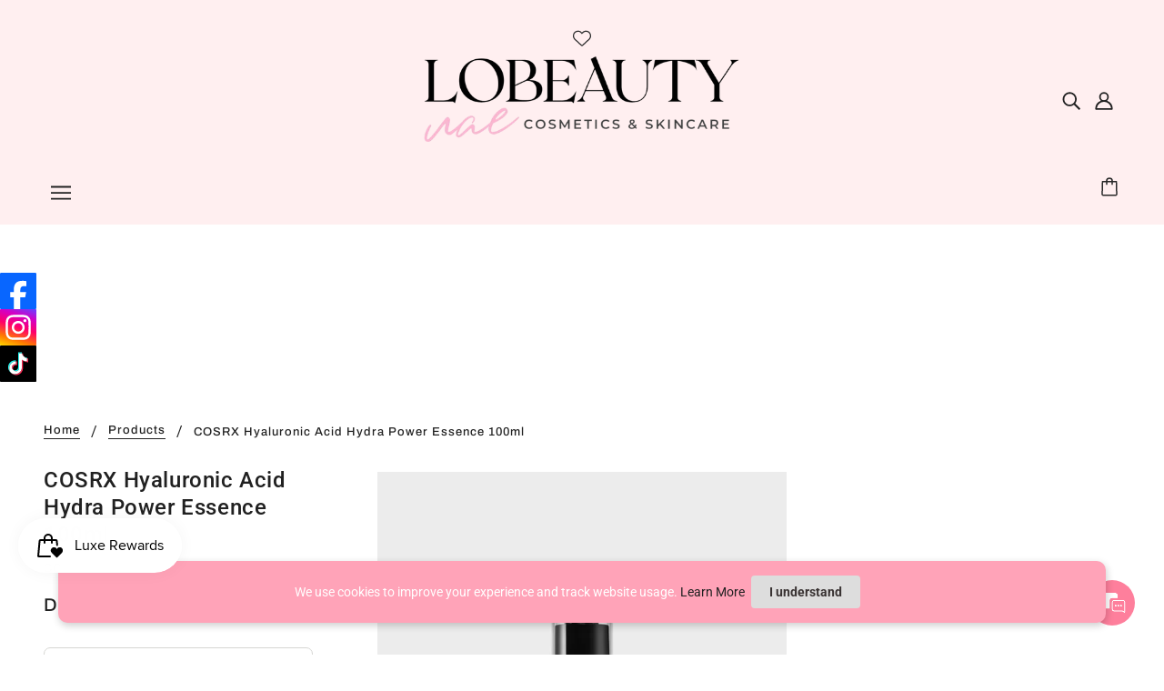

--- FILE ---
content_type: text/html; charset=utf-8
request_url: https://lobeautyuae.com/en-kw/products/cosrx-hyaluronic-acid-hydra-power-essence-100ml
body_size: 42516
content:
<!doctype html>
<html class="no-js flexbox-gap" lang="en" dir="ltr">
  <head>
    <!-- Blockshop Theme - Version 8.4.0 by Troop Themes - https://troopthemes.com/ -->

    <meta charset="UTF-8">
    <meta http-equiv="X-UA-Compatible" content="IE=edge">
    <meta name="viewport" content="width=device-width, initial-scale=1.0, maximum-scale=5.0">
    
      <meta name="description" content="Dewy skin from deep skin layers! What it is: Contains high purity of natural hydrating Sodium Hyaluronate (hyaluronic acid), make the skin softer and moisturized, leaving bumpy and dry skin silky smooth. Size: 3.38 fl.oz / 100mL WHY IT&#39;S SPECIAL: Highly concentrated with hyaluronic acid:this oil-free gel type essence p">
    

    <link rel="preconnect" href="https://cdn.shopify.com">
    <link rel="preconnect" href="https://fonts.shopifycdn.com">
    <link rel="preconnect" href="https://monorail-edge.shopifysvc.com">

    <link rel="preload" href="//lobeautyuae.com/cdn/shop/t/9/assets/theme--critical.css?v=133951675146853954861653094937" as="style">
    <link rel="preload" href="//lobeautyuae.com/cdn/shop/t/9/assets/theme--async.css?v=134389107842666962311653094937" as="style">
    <link rel="preload" href="//lobeautyuae.com/cdn/shop/t/9/assets/lazysizes.min.js?v=153528224177489928921653094913" as="script">
    <link rel="preload" href="//lobeautyuae.com/cdn/shop/t/9/assets/utilities.js?v=8337293845969523871653094911" as="script"><link rel="canonical" href="https://lobeautyuae.com/en-kw/products/cosrx-hyaluronic-acid-hydra-power-essence-100ml">
      <link rel="shortcut icon" href="//lobeautyuae.com/cdn/shop/files/favicon_heart_transparent_32x.png?v=1653193400" type="image/png">
      <link rel="apple-touch-icon" href="//lobeautyuae.com/cdn/shop/files/favicon_heart_transparent_180x.png?v=1653193400">
    

    
      <title>COSRX Hyaluronic Acid Hydra Power Essence 100ml | LOBeauty | Shop Filipino Beauty Brands in the UAE</title>
    



  <meta property="og:type" content="product">
  <meta property="og:title" content="COSRX Hyaluronic Acid Hydra Power Essence 100ml">

  
    <meta property="og:image" content="http://lobeautyuae.com/cdn/shop/files/hyaluronicpoweressence_01_720x_32aa531e-d773-427c-bab6-7a7c193bc05c_1200x.webp?v=1682606396">
    <meta property="og:image:secure_url" content="https://lobeautyuae.com/cdn/shop/files/hyaluronicpoweressence_01_720x_32aa531e-d773-427c-bab6-7a7c193bc05c_1200x.webp?v=1682606396">
    <meta property="og:image:width" content="720">
    <meta property="og:image:height" content="960">
  
    <meta property="og:image" content="http://lobeautyuae.com/cdn/shop/files/hyaluronicpoweressence_03_720x_74b8e82e-3b25-47b1-b149-8c69859f808b_1200x.webp?v=1682606395">
    <meta property="og:image:secure_url" content="https://lobeautyuae.com/cdn/shop/files/hyaluronicpoweressence_03_720x_74b8e82e-3b25-47b1-b149-8c69859f808b_1200x.webp?v=1682606395">
    <meta property="og:image:width" content="720">
    <meta property="og:image:height" content="960">
  
    <meta property="og:image" content="http://lobeautyuae.com/cdn/shop/files/hyaluronicpoweressence_04_720x_95f8c750-bf84-48e9-90ff-b173ff402ade_1200x.webp?v=1682606395">
    <meta property="og:image:secure_url" content="https://lobeautyuae.com/cdn/shop/files/hyaluronicpoweressence_04_720x_95f8c750-bf84-48e9-90ff-b173ff402ade_1200x.webp?v=1682606395">
    <meta property="og:image:width" content="720">
    <meta property="og:image:height" content="960">
  

  <meta
    property="og:price:amount"
    content="80.00"
  >
  <meta property="og:price:currency" content="AED">

  <meta itemprop="url" content="https://lobeautyuae.com/en-kw/products/cosrx-hyaluronic-acid-hydra-power-essence-100ml" />
  <meta itemprop="name" content="COSRX Hyaluronic Acid Hydra Power Essence 100ml" />
  <meta itemprop="image" content="https://lobeautyuae.com/cdn/shop/files/hyaluronicpoweressence_01_720x_32aa531e-d773-427c-bab6-7a7c193bc05c_1000x.webp?v=1682606396" />
  <meta itemprop="priceCurrency" content="AED" />
  
    <link itemprop="availability" href="https://schema.org/InStock" />
  
  
  
  <meta itemprop="price" content="80.0">





<meta property="og:url" content="https://lobeautyuae.com/en-kw/products/cosrx-hyaluronic-acid-hydra-power-essence-100ml">
<meta property="og:site_name" content="LOBeauty | Shop Filipino Beauty Brands in the UAE">
<meta property="og:description" content="Dewy skin from deep skin layers! What it is: Contains high purity of natural hydrating Sodium Hyaluronate (hyaluronic acid), make the skin softer and moisturized, leaving bumpy and dry skin silky smooth. Size: 3.38 fl.oz / 100mL WHY IT&#39;S SPECIAL: Highly concentrated with hyaluronic acid:this oil-free gel type essence p">



<meta name="twitter:card" content="summary">
<meta name="twitter:description" content="Dewy skin from deep skin layers! What it is: Contains high purity of natural hydrating Sodium Hyaluronate (hyaluronic acid), make the skin softer and moisturized, leaving bumpy and dry skin silky smooth. Size: 3.38 fl.oz / 100mL WHY IT&#39;S SPECIAL: Highly concentrated with hyaluronic acid:this oil-free gel type essence p">


  <meta name="twitter:title" content="COSRX Hyaluronic Acid Hydra Power Essence 100ml">

  
    <meta
      name="twitter:image"
      content="https://lobeautyuae.com/cdn/shop/files/hyaluronicpoweressence_01_720x_32aa531e-d773-427c-bab6-7a7c193bc05c_480x.webp?v=1682606396"
    >
  

<style>@font-face {
  font-family: Roboto;
  font-weight: 500;
  font-style: normal;
  font-display: swap;
  src: url("//lobeautyuae.com/cdn/fonts/roboto/roboto_n5.250d51708d76acbac296b0e21ede8f81de4e37aa.woff2") format("woff2"),
       url("//lobeautyuae.com/cdn/fonts/roboto/roboto_n5.535e8c56f4cbbdea416167af50ab0ff1360a3949.woff") format("woff");
}
@font-face {
  font-family: Roboto;
  font-weight: 400;
  font-style: normal;
  font-display: swap;
  src: url("//lobeautyuae.com/cdn/fonts/roboto/roboto_n4.2019d890f07b1852f56ce63ba45b2db45d852cba.woff2") format("woff2"),
       url("//lobeautyuae.com/cdn/fonts/roboto/roboto_n4.238690e0007583582327135619c5f7971652fa9d.woff") format("woff");
}
@font-face {
  font-family: Archivo;
  font-weight: 500;
  font-style: normal;
  font-display: swap;
  src: url("//lobeautyuae.com/cdn/fonts/archivo/archivo_n5.272841b6d6b831864f7fecfa55541752bb399511.woff2") format("woff2"),
       url("//lobeautyuae.com/cdn/fonts/archivo/archivo_n5.27fb58a71a175084eb68e15500549a69fe15738e.woff") format("woff");
}
@font-face {
  font-family: Archivo;
  font-weight: 700;
  font-style: normal;
  font-display: swap;
  src: url("//lobeautyuae.com/cdn/fonts/archivo/archivo_n7.651b020b3543640c100112be6f1c1b8e816c7f13.woff2") format("woff2"),
       url("//lobeautyuae.com/cdn/fonts/archivo/archivo_n7.7e9106d320e6594976a7dcb57957f3e712e83c96.woff") format("woff");
}
@font-face {
  font-family: Roboto;
  font-weight: 400;
  font-style: normal;
  font-display: swap;
  src: url("//lobeautyuae.com/cdn/fonts/roboto/roboto_n4.2019d890f07b1852f56ce63ba45b2db45d852cba.woff2") format("woff2"),
       url("//lobeautyuae.com/cdn/fonts/roboto/roboto_n4.238690e0007583582327135619c5f7971652fa9d.woff") format("woff");
}
@font-face {
  font-family: Roboto;
  font-weight: 700;
  font-style: normal;
  font-display: swap;
  src: url("//lobeautyuae.com/cdn/fonts/roboto/roboto_n7.f38007a10afbbde8976c4056bfe890710d51dec2.woff2") format("woff2"),
       url("//lobeautyuae.com/cdn/fonts/roboto/roboto_n7.94bfdd3e80c7be00e128703d245c207769d763f9.woff") format("woff");
}
@font-face {
  font-family: Roboto;
  font-weight: 400;
  font-style: italic;
  font-display: swap;
  src: url("//lobeautyuae.com/cdn/fonts/roboto/roboto_i4.57ce898ccda22ee84f49e6b57ae302250655e2d4.woff2") format("woff2"),
       url("//lobeautyuae.com/cdn/fonts/roboto/roboto_i4.b21f3bd061cbcb83b824ae8c7671a82587b264bf.woff") format("woff");
}
@font-face {
  font-family: Roboto;
  font-weight: 700;
  font-style: italic;
  font-display: swap;
  src: url("//lobeautyuae.com/cdn/fonts/roboto/roboto_i7.7ccaf9410746f2c53340607c42c43f90a9005937.woff2") format("woff2"),
       url("//lobeautyuae.com/cdn/fonts/roboto/roboto_i7.49ec21cdd7148292bffea74c62c0df6e93551516.woff") format("woff");
}
</style>

<style>
  :root {
    --font--featured-heading--size: 30px;
    --font--section-heading--size: 24px;
    --font--block-heading--size: 18px;
    --font--heading--uppercase: normal;
    --font--paragraph--size: 16px;

    --font--heading--family: Roboto, sans-serif;
    --font--heading--weight: 500;
    --font--heading--normal-weight: 400;
    --font--heading--style: normal;

    --font--accent--family: Archivo, sans-serif;
    --font--accent--weight: 500;
    --font--accent--style: normal;
    --font--accent--size: 13px;

    --font--paragraph--family: Roboto, sans-serif;
    --font--paragraph--weight: 400;
    --font--paragraph--style: normal;
    --font--bolder-paragraph--weight: 700;
  }
</style><style>
  :root {
    --image--popup: url('//lobeautyuae.com/cdn/shop/files/viber_image_2021-04-12_09-44-37_1200x.jpg?v=1618191936');

    --color--accent: #ffd7d7;
    --bg-color--light: #f7f7f7;
    --bg-color--dark: #222222;
    --color-text: #212121;
    --color-page-bg: #ffffff;
    --color-badge-bdr: rgba(33, 33, 33, 0.05);
    --color-border: #e0e0e0;
    --color-button: #ffffff;
    --color-button-bg: #212121;
    --color--body--light: #515151;
    --color--alternative: #fff;
    --color-header: #212121;
    --color-header-bg: #ffeff0;
    --color-header-bg--transparent: rgba(255, 239, 240, 0);
    --color-header-bg--opaque: rgba(255, 239, 240, 0.95);
    --color-menubar: #212121;
    --color-cart: #272727;
    --color--footer: #212121;
    --bg-color--footer: #ffeff0;

    /* shop pay */
    --payment-terms-background-color: #ffffff;
  }
</style><script>
  var theme = theme || {};
  theme.assets = theme.assets || {};
  theme.libraries = theme.libraries || {};
  theme.local_storage = theme.local_storage || {};
  theme.popup = theme.popup || {};
  theme.settings = theme.settings || {};
  theme.styles = theme.styles || {};
  theme.translations = theme.translations || {};
  theme.urls = theme.urls || {};

  theme.assets.masonry = '//lobeautyuae.com/cdn/shop/t/9/assets/masonry.min.js?v=153413113355937702121653094914';
  theme.assets.swipe = '//lobeautyuae.com/cdn/shop/t/9/assets/swipe-listener.min.js?v=123039615894270182531653094916';
  theme.assets.stylesheet = '//lobeautyuae.com/cdn/shop/t/9/assets/theme--async.css?v=134389107842666962311653094937';

  theme.local_storage.cart_items = 'blockshop_cart_items';
  theme.local_storage.collection_layout = 'blockshop_collection_layout';
  theme.local_storage.popup = 'blockshop_popup';
  theme.local_storage.recent_products = 'blockshop_recently_viewed';
  theme.local_storage.search_layout = 'blockshop_search_layout';

  theme.popup.enabled = false;
  theme.popup.test_mode = false;
  theme.popup.newsletter_enabled = true;
  theme.popup.social_icons_enabled = true;
  theme.popup.show_image_enabled = '41' > 0 ? true : false;
  theme.popup.image_link = '';
  theme.popup.seconds_until = 3;
  theme.popup.page_content = '';
  theme.popup.days_until = '7';

  
    theme.popup.show_image_url =
      '<img src="//lobeautyuae.com/cdn/shop/files/viber_image_2021-04-12_09-44-37_1200x.jpg?v=1618191936" />';
  

  theme.settings.cart_type = 'drawer';
  theme.settings.hover_image_enabled = 'true' == 'true';
  theme.settings.quick_add = 'true' == 'true';
  theme.settings.money_format = "Dhs. {{amount}}";
  theme.settings.scroll_to_active_item = true;

  theme.translations.add_to_cart = 'Add to Cart';
  theme.translations.out_of_stock = 'Out of stock';
  theme.translations.sale = 'Sale';
  theme.translations.size_chart_label = 'Size chart';
  theme.translations.unavailable = 'Unavailable';
  theme.translations.low_in_stock = {
    one: 'Only 1 item left',
    other: 'Only 2 items left'
  };

  theme.urls.all_products_collection = '/en-kw/collections/all';
  theme.urls.cart = '/en-kw/cart';
  theme.urls.cart_add = '/en-kw/cart/add';
  theme.urls.cart_change = '/en-kw/cart/change';
  theme.urls.product_recommendations = '/en-kw/recommendations/products';
  theme.urls.search = '/en-kw/search';
  theme.urls.shop = 'https://lobeautyuae.com';

  
    theme.urls.root = '/en-kw';
  

  // LazySizes
  window.lazySizesConfig = window.lazySizesConfig || {};
  window.lazySizesConfig.expand = 1200;
  window.lazySizesConfig.loadMode = 3;
  window.lazySizesConfig.ricTimeout = 50;
</script>





<script>
  theme.swatches = new class Swatches {
    constructor() {
      this.getColors();
    }

    getColors() {}

    setColors(inputs = false) {
      if (!inputs) return

      inputs.forEach(input => {
        const swatch = input.nextElementSibling;
        const swatch_color = input.value.toLowerCase().replace(/\s+/g, '');

        if (this[swatch_color] === undefined) {
          swatch.style['background-color'] = swatch_color;
        } else if (this[swatch_color].indexOf('cdn.shopify.com') > -1) {
          swatch.style['background-image'] = `url(${this[swatch_color]})`;
        } else {
          swatch.style['background-color'] = this[swatch_color];
        }
      });
    }
  };
</script><script src="//lobeautyuae.com/cdn/shop/t/9/assets/lazysizes.min.js?v=153528224177489928921653094913" async="async"></script>
    <script src="//lobeautyuae.com/cdn/shop/t/9/assets/utilities.js?v=8337293845969523871653094911"></script>

    <script type="module">
  import "//lobeautyuae.com/cdn/shop/t/9/assets/a11y.js?v=132919037319021402961653094890";
  import "//lobeautyuae.com/cdn/shop/t/9/assets/media-queries.js?v=167717205724085174091653094899";
  import "//lobeautyuae.com/cdn/shop/t/9/assets/radios.js?v=136212122043670052581653094908";
  import "//lobeautyuae.com/cdn/shop/t/9/assets/transition.js?v=37854290330505103871653094910";

  import "//lobeautyuae.com/cdn/shop/t/9/assets/general.js?v=36586276455211988281653094897";
  import "//lobeautyuae.com/cdn/shop/t/9/assets/off-canvas.js?v=181014805732840791401653094900";
  import "//lobeautyuae.com/cdn/shop/t/9/assets/cart.js?v=62522368493924352861653094892";
  import "//lobeautyuae.com/cdn/shop/t/9/assets/search.js?v=35697973452681342511653094909";

  import XMenu from "//lobeautyuae.com/cdn/shop/t/9/assets/x-menu.js?v=149229964553940722051653094912";
  customElements.define(
    'x-menu-root',
    class XMenuBlockshop extends XMenu {
      connectedCallback() {
        super.connectedCallback();

        this.header_timer = null;
        this.transparent_header =
          this.header_root.getAttribute('data-header-menu-transparent') === 'true';

        this.headerListeners();
      }

      headerListeners() {
        this.parents_with_sub_menu.on('mouseenter', () => clearTimeout(this.header_timer));

        this.header_root.on('mouseenter touchstart', () => {
          clearTimeout(this.header_timer);
          this.showHeader();
        });

        this.header_root.on('mouseleave', () => {
          this.header_timer = setTimeout(() => this.hideHeader(), 500);
        });
      }

      showHeader() {
        this.header_root.setAttribute('data-transition', 'forwards');
      }

      hideHeader() {
        const open_parents = [];
        this.parents_with_sub_menu.forEach(parent_with_sub_menu => {
          const open_parent = parent_with_sub_menu.parentNode.querySelector(
            '[data-main-menu--open="true"]'
          );
          if (open_parent) open_parents.push(open_parent);
        });

        if (open_parents.length) return false;

        this.header_root.setAttribute('data-transition', 'backwards');

        // found cases of the menu staying open when header has faded out
        this.slideUp();
      }
    }
  );

  
    import "//lobeautyuae.com/cdn/shop/t/9/assets/quick-add.js?v=138706763056927039591653094907";
  

  
    import ProductMedia from "//lobeautyuae.com/cdn/shop/t/9/assets/product-featured-media.js?v=133787985284423645191653094902";
  

  
    import TabOrder from "//lobeautyuae.com/cdn/shop/t/9/assets/tab-order.js?v=180707932080622142421653094910";

    customElements.define(
      'product-root',
      class Product extends ProductMedia {
        constructor() {
          super();
        }

        connectedCallback() {
          const handle = this.getAttribute('data-handle');
          this.mobile_tab_order = [
            '.header--root',
            '.product-page--center',
            '.product-page--left-column',
            '.product-page--right-column',
            '.layout--main-content > *:not(:first-child)',
            '.footer--root'
          ];
          this.mobileModalHandler();
          this.initTabOrder();

          

          theme.utils.updateRecentProducts(handle);
          super.connectedCallback();
        }

        mobileModalHandler() {
          if (this.media_container) {
            const modal_links = this.media_container.querySelectorAll('.modal--link');
            if (modal_links.length) {
              modal_links.on('click', event => {
                if (theme.mqs.current_window === 'small') event.stopImmediatePropagation();
              });
            }
          }
        }

        updateVariantMedia(variant_media_id) {
          super.updateVariantMedia(variant_media_id);

          const variant_image = [...this.main_media].find(media => {
            const id = media.getAttribute('data-id');
            return id === variant_media_id;
          });

          if (variant_image) {
            const variant_media_type = variant_image.getAttribute('data-media-type');
            this.media_container.setAttribute('data-media-type', variant_media_type);
          }
        }

        initTabOrder() {
          new TabOrder(this.mobile_tab_order, null);
        }
      }
    );
  
</script>

    

    <noscript>
      <link href="//lobeautyuae.com/cdn/shop/t/9/assets/theme--async.css?v=134389107842666962311653094937" rel="stylesheet">
    </noscript>

    <link href="//lobeautyuae.com/cdn/shop/t/9/assets/theme--critical.css?v=133951675146853954861653094937" rel="stylesheet" media="all"/>
    <link
      href="//lobeautyuae.com/cdn/shop/t/9/assets/theme--async.css?v=134389107842666962311653094937"
      rel="stylesheet"
      media="print"
      onload="this.media='all';this.loaded=true;window.trigger('theme:styleSheet:loaded');"
    >

    <style>
      

    </style>

    <script>window.performance && window.performance.mark && window.performance.mark('shopify.content_for_header.start');</script><meta name="google-site-verification" content="rvqy5rvNq2pQDbrqSBrUV7C4qyhTTcuS_Gi_rvLPejQ">
<meta id="shopify-digital-wallet" name="shopify-digital-wallet" content="/52657029270/digital_wallets/dialog">
<link rel="alternate" hreflang="x-default" href="https://lobeautyuae.com/products/cosrx-hyaluronic-acid-hydra-power-essence-100ml">
<link rel="alternate" hreflang="en" href="https://lobeautyuae.com/products/cosrx-hyaluronic-acid-hydra-power-essence-100ml">
<link rel="alternate" hreflang="en-SA" href="https://lobeautyuae.com/en-sa/products/cosrx-hyaluronic-acid-hydra-power-essence-100ml">
<link rel="alternate" hreflang="en-KW" href="https://lobeautyuae.com/en-kw/products/cosrx-hyaluronic-acid-hydra-power-essence-100ml">
<link rel="alternate" hreflang="en-QA" href="https://lobeautyuae.com/en-qa/products/cosrx-hyaluronic-acid-hydra-power-essence-100ml">
<link rel="alternate" hreflang="en-BH" href="https://lobeautyuae.com/en-bh/products/cosrx-hyaluronic-acid-hydra-power-essence-100ml">
<link rel="alternate" type="application/json+oembed" href="https://lobeautyuae.com/en-kw/products/cosrx-hyaluronic-acid-hydra-power-essence-100ml.oembed">
<script async="async" src="/checkouts/internal/preloads.js?locale=en-KW"></script>
<script id="shopify-features" type="application/json">{"accessToken":"603b82bf1e7d285cfd87022c4a8044d9","betas":["rich-media-storefront-analytics"],"domain":"lobeautyuae.com","predictiveSearch":true,"shopId":52657029270,"locale":"en"}</script>
<script>var Shopify = Shopify || {};
Shopify.shop = "lobeautyuae.myshopify.com";
Shopify.locale = "en";
Shopify.currency = {"active":"AED","rate":"1.0"};
Shopify.country = "KW";
Shopify.theme = {"name":"Blockshop","id":132895768823,"schema_name":"Blockshop","schema_version":"8.4.0","theme_store_id":606,"role":"main"};
Shopify.theme.handle = "null";
Shopify.theme.style = {"id":null,"handle":null};
Shopify.cdnHost = "lobeautyuae.com/cdn";
Shopify.routes = Shopify.routes || {};
Shopify.routes.root = "/en-kw/";</script>
<script type="module">!function(o){(o.Shopify=o.Shopify||{}).modules=!0}(window);</script>
<script>!function(o){function n(){var o=[];function n(){o.push(Array.prototype.slice.apply(arguments))}return n.q=o,n}var t=o.Shopify=o.Shopify||{};t.loadFeatures=n(),t.autoloadFeatures=n()}(window);</script>
<script id="shop-js-analytics" type="application/json">{"pageType":"product"}</script>
<script defer="defer" async type="module" src="//lobeautyuae.com/cdn/shopifycloud/shop-js/modules/v2/client.init-shop-cart-sync_C5BV16lS.en.esm.js"></script>
<script defer="defer" async type="module" src="//lobeautyuae.com/cdn/shopifycloud/shop-js/modules/v2/chunk.common_CygWptCX.esm.js"></script>
<script type="module">
  await import("//lobeautyuae.com/cdn/shopifycloud/shop-js/modules/v2/client.init-shop-cart-sync_C5BV16lS.en.esm.js");
await import("//lobeautyuae.com/cdn/shopifycloud/shop-js/modules/v2/chunk.common_CygWptCX.esm.js");

  window.Shopify.SignInWithShop?.initShopCartSync?.({"fedCMEnabled":true,"windoidEnabled":true});

</script>
<script>(function() {
  var isLoaded = false;
  function asyncLoad() {
    if (isLoaded) return;
    isLoaded = true;
    var urls = ["https:\/\/js.smile.io\/v1\/smile-shopify.js?shop=lobeautyuae.myshopify.com","https:\/\/ecommplugins-scripts.trustpilot.com\/v2.1\/js\/header.min.js?settings=eyJrZXkiOiJKdkJWbkozbkFMNkE3NDBTIiwicyI6IiJ9\u0026shop=lobeautyuae.myshopify.com","https:\/\/ecommplugins-trustboxsettings.trustpilot.com\/lobeautyuae.myshopify.com.js?settings=1696133840704\u0026shop=lobeautyuae.myshopify.com","https:\/\/widget.trustpilot.com\/bootstrap\/v5\/tp.widget.sync.bootstrap.min.js?shop=lobeautyuae.myshopify.com","https:\/\/widget.trustpilot.com\/bootstrap\/v5\/tp.widget.sync.bootstrap.min.js?shop=lobeautyuae.myshopify.com","https:\/\/widget.trustpilot.com\/bootstrap\/v5\/tp.widget.sync.bootstrap.min.js?shop=lobeautyuae.myshopify.com","https:\/\/advanced-payment-icons.kalis.no\/shop\/lobeautyuae.myshopify.com\/script\/lobeautyuae.myshopify.com.js?ver=20250527204604_862103\u0026shop=lobeautyuae.myshopify.com"];
    for (var i = 0; i < urls.length; i++) {
      var s = document.createElement('script');
      s.type = 'text/javascript';
      s.async = true;
      s.src = urls[i];
      var x = document.getElementsByTagName('script')[0];
      x.parentNode.insertBefore(s, x);
    }
  };
  if(window.attachEvent) {
    window.attachEvent('onload', asyncLoad);
  } else {
    window.addEventListener('load', asyncLoad, false);
  }
})();</script>
<script id="__st">var __st={"a":52657029270,"offset":14400,"reqid":"3c873534-377e-4da9-b8c7-874808ccae01-1768695836","pageurl":"lobeautyuae.com\/en-kw\/products\/cosrx-hyaluronic-acid-hydra-power-essence-100ml","u":"87e241520eef","p":"product","rtyp":"product","rid":7919353069815};</script>
<script>window.ShopifyPaypalV4VisibilityTracking = true;</script>
<script id="captcha-bootstrap">!function(){'use strict';const t='contact',e='account',n='new_comment',o=[[t,t],['blogs',n],['comments',n],[t,'customer']],c=[[e,'customer_login'],[e,'guest_login'],[e,'recover_customer_password'],[e,'create_customer']],r=t=>t.map((([t,e])=>`form[action*='/${t}']:not([data-nocaptcha='true']) input[name='form_type'][value='${e}']`)).join(','),a=t=>()=>t?[...document.querySelectorAll(t)].map((t=>t.form)):[];function s(){const t=[...o],e=r(t);return a(e)}const i='password',u='form_key',d=['recaptcha-v3-token','g-recaptcha-response','h-captcha-response',i],f=()=>{try{return window.sessionStorage}catch{return}},m='__shopify_v',_=t=>t.elements[u];function p(t,e,n=!1){try{const o=window.sessionStorage,c=JSON.parse(o.getItem(e)),{data:r}=function(t){const{data:e,action:n}=t;return t[m]||n?{data:e,action:n}:{data:t,action:n}}(c);for(const[e,n]of Object.entries(r))t.elements[e]&&(t.elements[e].value=n);n&&o.removeItem(e)}catch(o){console.error('form repopulation failed',{error:o})}}const l='form_type',E='cptcha';function T(t){t.dataset[E]=!0}const w=window,h=w.document,L='Shopify',v='ce_forms',y='captcha';let A=!1;((t,e)=>{const n=(g='f06e6c50-85a8-45c8-87d0-21a2b65856fe',I='https://cdn.shopify.com/shopifycloud/storefront-forms-hcaptcha/ce_storefront_forms_captcha_hcaptcha.v1.5.2.iife.js',D={infoText:'Protected by hCaptcha',privacyText:'Privacy',termsText:'Terms'},(t,e,n)=>{const o=w[L][v],c=o.bindForm;if(c)return c(t,g,e,D).then(n);var r;o.q.push([[t,g,e,D],n]),r=I,A||(h.body.append(Object.assign(h.createElement('script'),{id:'captcha-provider',async:!0,src:r})),A=!0)});var g,I,D;w[L]=w[L]||{},w[L][v]=w[L][v]||{},w[L][v].q=[],w[L][y]=w[L][y]||{},w[L][y].protect=function(t,e){n(t,void 0,e),T(t)},Object.freeze(w[L][y]),function(t,e,n,w,h,L){const[v,y,A,g]=function(t,e,n){const i=e?o:[],u=t?c:[],d=[...i,...u],f=r(d),m=r(i),_=r(d.filter((([t,e])=>n.includes(e))));return[a(f),a(m),a(_),s()]}(w,h,L),I=t=>{const e=t.target;return e instanceof HTMLFormElement?e:e&&e.form},D=t=>v().includes(t);t.addEventListener('submit',(t=>{const e=I(t);if(!e)return;const n=D(e)&&!e.dataset.hcaptchaBound&&!e.dataset.recaptchaBound,o=_(e),c=g().includes(e)&&(!o||!o.value);(n||c)&&t.preventDefault(),c&&!n&&(function(t){try{if(!f())return;!function(t){const e=f();if(!e)return;const n=_(t);if(!n)return;const o=n.value;o&&e.removeItem(o)}(t);const e=Array.from(Array(32),(()=>Math.random().toString(36)[2])).join('');!function(t,e){_(t)||t.append(Object.assign(document.createElement('input'),{type:'hidden',name:u})),t.elements[u].value=e}(t,e),function(t,e){const n=f();if(!n)return;const o=[...t.querySelectorAll(`input[type='${i}']`)].map((({name:t})=>t)),c=[...d,...o],r={};for(const[a,s]of new FormData(t).entries())c.includes(a)||(r[a]=s);n.setItem(e,JSON.stringify({[m]:1,action:t.action,data:r}))}(t,e)}catch(e){console.error('failed to persist form',e)}}(e),e.submit())}));const S=(t,e)=>{t&&!t.dataset[E]&&(n(t,e.some((e=>e===t))),T(t))};for(const o of['focusin','change'])t.addEventListener(o,(t=>{const e=I(t);D(e)&&S(e,y())}));const B=e.get('form_key'),M=e.get(l),P=B&&M;t.addEventListener('DOMContentLoaded',(()=>{const t=y();if(P)for(const e of t)e.elements[l].value===M&&p(e,B);[...new Set([...A(),...v().filter((t=>'true'===t.dataset.shopifyCaptcha))])].forEach((e=>S(e,t)))}))}(h,new URLSearchParams(w.location.search),n,t,e,['guest_login'])})(!0,!0)}();</script>
<script integrity="sha256-4kQ18oKyAcykRKYeNunJcIwy7WH5gtpwJnB7kiuLZ1E=" data-source-attribution="shopify.loadfeatures" defer="defer" src="//lobeautyuae.com/cdn/shopifycloud/storefront/assets/storefront/load_feature-a0a9edcb.js" crossorigin="anonymous"></script>
<script data-source-attribution="shopify.dynamic_checkout.dynamic.init">var Shopify=Shopify||{};Shopify.PaymentButton=Shopify.PaymentButton||{isStorefrontPortableWallets:!0,init:function(){window.Shopify.PaymentButton.init=function(){};var t=document.createElement("script");t.src="https://lobeautyuae.com/cdn/shopifycloud/portable-wallets/latest/portable-wallets.en.js",t.type="module",document.head.appendChild(t)}};
</script>
<script data-source-attribution="shopify.dynamic_checkout.buyer_consent">
  function portableWalletsHideBuyerConsent(e){var t=document.getElementById("shopify-buyer-consent"),n=document.getElementById("shopify-subscription-policy-button");t&&n&&(t.classList.add("hidden"),t.setAttribute("aria-hidden","true"),n.removeEventListener("click",e))}function portableWalletsShowBuyerConsent(e){var t=document.getElementById("shopify-buyer-consent"),n=document.getElementById("shopify-subscription-policy-button");t&&n&&(t.classList.remove("hidden"),t.removeAttribute("aria-hidden"),n.addEventListener("click",e))}window.Shopify?.PaymentButton&&(window.Shopify.PaymentButton.hideBuyerConsent=portableWalletsHideBuyerConsent,window.Shopify.PaymentButton.showBuyerConsent=portableWalletsShowBuyerConsent);
</script>
<script>
  function portableWalletsCleanup(e){e&&e.src&&console.error("Failed to load portable wallets script "+e.src);var t=document.querySelectorAll("shopify-accelerated-checkout .shopify-payment-button__skeleton, shopify-accelerated-checkout-cart .wallet-cart-button__skeleton"),e=document.getElementById("shopify-buyer-consent");for(let e=0;e<t.length;e++)t[e].remove();e&&e.remove()}function portableWalletsNotLoadedAsModule(e){e instanceof ErrorEvent&&"string"==typeof e.message&&e.message.includes("import.meta")&&"string"==typeof e.filename&&e.filename.includes("portable-wallets")&&(window.removeEventListener("error",portableWalletsNotLoadedAsModule),window.Shopify.PaymentButton.failedToLoad=e,"loading"===document.readyState?document.addEventListener("DOMContentLoaded",window.Shopify.PaymentButton.init):window.Shopify.PaymentButton.init())}window.addEventListener("error",portableWalletsNotLoadedAsModule);
</script>

<script type="module" src="https://lobeautyuae.com/cdn/shopifycloud/portable-wallets/latest/portable-wallets.en.js" onError="portableWalletsCleanup(this)" crossorigin="anonymous"></script>
<script nomodule>
  document.addEventListener("DOMContentLoaded", portableWalletsCleanup);
</script>

<link id="shopify-accelerated-checkout-styles" rel="stylesheet" media="screen" href="https://lobeautyuae.com/cdn/shopifycloud/portable-wallets/latest/accelerated-checkout-backwards-compat.css" crossorigin="anonymous">
<style id="shopify-accelerated-checkout-cart">
        #shopify-buyer-consent {
  margin-top: 1em;
  display: inline-block;
  width: 100%;
}

#shopify-buyer-consent.hidden {
  display: none;
}

#shopify-subscription-policy-button {
  background: none;
  border: none;
  padding: 0;
  text-decoration: underline;
  font-size: inherit;
  cursor: pointer;
}

#shopify-subscription-policy-button::before {
  box-shadow: none;
}

      </style>

<script>window.performance && window.performance.mark && window.performance.mark('shopify.content_for_header.end');</script>
  	

<!-- BEGIN app block: shopify://apps/vitals/blocks/app-embed/aeb48102-2a5a-4f39-bdbd-d8d49f4e20b8 --><link rel="preconnect" href="https://appsolve.io/" /><link rel="preconnect" href="https://cdn-sf.vitals.app/" /><script data-ver="58" id="vtlsAebData" class="notranslate">window.vtlsLiquidData = window.vtlsLiquidData || {};window.vtlsLiquidData.buildId = 56197;

window.vtlsLiquidData.apiHosts = {
	...window.vtlsLiquidData.apiHosts,
	"1": "https://appsolve.io"
};
	window.vtlsLiquidData.moduleSettings = {"1":{"3":"f26b8a","4":"center","5":"stamp-ribbon","44":"100_guaranteed,fast_shipping,low_prices,cash_on_delivery,secure_shop","85":"","86":20,"87":20,"148":100,"978":"{}","1060":"303030"},"4":{"487":"4","488":"fe7f9c","673":false,"975":true,"976":true,"980":"{}"},"5":[],"7":[],"9":[],"11":{"19":"Learn More","20":"I understand","21":"floating","22":"https:\/\/lobeautyuae.com\/pages\/privacy-policy","23":"We use cookies to improve your experience and track website usage.","379":false,"511":"ffa3b8","512":"ffffff","513":"dddddd","514":"393333","536":"393333","859":"visible","860":"hidden","864":"We use cookies to improve your experience and track website usage.","865":"Accept","866":"aeaeae","867":"f2f2f2","868":"Decline","871":"outline","875":"dddddd"},"12":{"29":true,"30":true,"31":true,"32":true,"108":false},"13":{"34":"👄 Don't forget this...🫰🏼"},"14":{"45":6,"46":8,"47":10,"48":12,"49":8,"51":true,"52":true,"112":"dark","113":"bottom","198":"fbfeff","199":"000000","200":"f26b8a","201":"000000","202":"080808","203":14,"205":13,"206":460,"207":9,"222":false,"223":true,"353":"from","354":"purchased","355":"Someone","419":"second","420":"seconds","421":"minute","422":"minutes","423":"hour","424":"hours","433":"ago","458":"","474":"standard","475":"square","490":false,"497":"added to cart","498":false,"499":false,"500":10,"501":"##count## people added this product to cart today:","515":"Dubai, United Arab Emirates","557":true,"589":"f26b8a","799":60,"802":1,"807":"day","808":"days"},"15":{"37":"color","38":"Checkout safely using your preferred payment method","63":"2120bb","64":"apple_pay,mastercard,cash2,visa","65":"left","78":20,"79":20,"920":"{\"container\": {\"traits\": {\"textAlign\": {\"default\": \"center\"}}}}"},"17":{"41":"bounce","42":"interval","43":15},"22":{"165":false,"193":"f31212","234":"Customers who bought this also bought","238":"left","323":"From","325":"Add to Cart","342":false,"406":true,"445":"Out of stock","486":"","856":"ffffff","857":"f6f6f6","858":"4f4f4f","960":"{\"productTitle\":{\"traits\":{\"fontWeight\":{\"default\":\"600\"}}}}","1015":1,"1017":1,"1019":true,"1022":true},"23":{"91":"{\"Facebook\":\"https:\/\/www.facebook.com\/lippiesdxb\",\"Instagram\":\"https:\/\/www.instagram.com\/lobeautyuae\",\"TikTok\":\"https:\/\/www.tiktok.com\/@lobeautyuae\"}","114":"left","135":true,"240":300},"30":{"128":false,"129":false,"134":"152","136":false,"138":"Prices shown here are calculated in {{ visible_currency }}, but the final order will be paid in {{ default_currency }}.","139":false,"140":false,"141":false,"150":false,"151":"bottom_left","152":"bottom_left","168":99,"191":"ffffff","249":false,"298":false,"337":"ffffff","338":"f4f4f4","339":"111111","415":false,"459":true,"524":true,"609":14,"852":"f6f6f6"},"31":[],"33":{"187":1,"188":"h4","241":false,"242":false,"272":"vertical","413":"Description","414":true,"485":"{{ stars }} ({{ totalReviews }})","811":"222222","812":"ff8fab","813":"ffffff","814":"222222","815":"ffffff","816":"ffffff","817":"222222","818":"dedede","819":"f1f2f6","820":"222222","821":"ffffff","823":"f1f1f1","824":"8d8d8d","825":"333333","826":"ffffff","827":"0a3d62","828":"222222","829":"ededed","830":"ffffff","831":"222222","832":"222222","833":"ededed","834":"ffffff","835":"222222","837":"ffffff","838":"dddddd","839":"222222","979":"{}"},"34":{"184":false,"192":false,"233":"Recently Viewed","237":"left","254":"ff8fab","324":"Add to Cart","343":false,"405":true,"439":"From","444":"Out of stock","853":"ffffff","854":"f6f6f6","855":"4f4f4f","957":"{\"productTitle\":{\"traits\":{\"fontWeight\":{\"default\":\"600\"}}}}","1016":1,"1018":1,"1020":true,"1027":false},"45":{"357":"Pre-Order Now","358":"","408":"Pre-order","559":true},"46":{"368":"Hurry! Only {{ stock }} units left in stock!","369":1,"370":false,"371":"Hurry! Inventory is running low.","372":"333333","373":"e1e1e1","374":"ff3d12","375":"edd728","909":"{}","1087":0},"48":{"469":true,"491":true,"588":true,"595":true,"603":"","605":"","606":"","781":true,"783":1,"876":0,"1076":true,"1105":0,"1198":false},"50":{"527":"2","528":"fe7f9c","529":"wobble-wobble","530":"We're here to help! Contact us anytime even if it's just to say hi!","531":5,"534":true,"535":"circle","795":true,"796":true,"797":"right","798":"right","888":true,"890":true,"891":false,"892":"Need help?","893":"Let us know if you have any questions.","894":"We’ll get back to you as soon as possible","919":"fe7f9c"},"51":{"599":true,"604":true,"873":""},"53":{"636":"4b8e15","637":"ffffff","638":0,"639":5,"640":"You save:","642":"Out of stock","643":"This item:","644":"Total Price:","645":true,"646":"Add to cart","647":"for","648":"with","649":"off","650":"each","651":"Buy","652":"Subtotal","653":"Discount","654":"Old price","655":0,"656":0,"657":0,"658":0,"659":"ffffff","660":14,"661":"center","671":"000000","702":"Quantity","731":"and","733":1,"734":"ECB7BF","735":"8e86ed","736":true,"737":true,"738":true,"739":"right","740":300,"741":"Free of charge","742":"Free","743":"Claim gift","744":"1,2,4,5","750":"Gift","762":"Discount","763":false,"773":"Your product has been added to the cart.","786":"save","848":"ffffff","849":"f6f6f6","850":"4f4f4f","851":"Per item:","895":"eceeef","1007":"Pick another","1010":"{}","1012":true,"1028":"Other customers loved this offer","1029":"Add to order\t","1030":"Added to order","1031":"Check out","1032":1,"1033":"{}","1035":"See more","1036":"See less","1037":"{\"productCard\":{\"traits\":{\"boxShadow\":{\"default\":\"2px 2px 10px rgba(0,0,0,.1)\"}}}}","1077":"px","1083":"Check out","1085":100,"1086":"cd1900","1091":10,"1092":1,"1093":"{}","1164":"Free shipping","1188":"light","1190":"center","1191":"light","1192":"square"},"56":[],"57":{"710":"Wishlist","711":"Save your favorite products for later","712":"Add to Wishlist","713":"Added to Wishlist","714":true,"716":true,"717":"f31212","718":"From","719":"Add to cart","720":true,"721":"Out of stock","722":16,"766":"Share","767":"Share Wishlist","768":"Copy link","769":"Link copied","770":"Your Wishlist is empty. ","771":true,"772":"My Wishlist","778":"ffffff","779":"000000","780":"ffffff","791":"","792":"","801":true,"804":"000000","805":"FFFFFF","874":"header","889":"Added to cart","896":"light","897":"2A2A2A","898":20,"899":"121212","900":"FFFFFF","901":16,"990":0,"992":"{}","1189":false,"1195":"\/a\/page","1196":"\/a\/page","1206":false},"59":{"929":"Notify When Available","930":"Notify me when back in stock","931":"Enter your contact information below to receive a notification as soon as the desired product is back in stock.","932":"","933":"Notify me when available","934":"stop_selling","947":"{\"button\":{\"traits\":{\"fontSize\":{\"default\":\"18px\"},\"filledBackgroundColor\":{\"default\":\"#ff8fab\"},\"filledColor\":{\"default\":\"#000000\"}}},\"modal\":{\"traits\":{\"buttonBackgroundColor\":{\"default\":\"#ff8fab\"}}}}","981":false,"983":"E-mail","984":"Invalid email address","985":"Thank you for subscribing","986":"You are all set to receive a notification as soon as the product becomes available again.","987":"SMS","988":"Something went wrong","989":"Please try to subscribe again.","991":"Invalid phone number","993":"Phone number","1006":"Phone number should contain only digits","1106":false}};

window.vtlsLiquidData.shopThemeName = "Blockshop";window.vtlsLiquidData.settingTranslation = {"11":{"19":{"en":"Learn More"},"20":{"en":"I understand"},"23":{"en":"We use cookies to improve your experience and track website usage."},"864":{"en":"We use cookies to improve your experience and track website usage."},"865":{"en":"Accept"},"868":{"en":"Decline"}},"13":{"34":{"en":"👄 Don't forget this...🫰🏼"}},"15":{"38":{"en":"Checkout safely using your preferred payment method"}},"1":{"85":{"en":""}},"30":{"138":{"en":"Prices shown here are calculated in {{ visible_currency }}, but the final order will be paid in {{ default_currency }}."}},"34":{"233":{"en":"Recently Viewed"},"324":{"en":"Add to Cart"},"439":{"en":"From"},"444":{"en":"Out of stock"}},"22":{"234":{"en":"Customers who bought this also bought"},"323":{"en":"From"},"325":{"en":"Add to Cart"},"445":{"en":"Out of stock"}},"14":{"353":{"en":"from"},"354":{"en":"purchased"},"355":{"en":"Someone"},"419":{"en":"second"},"420":{"en":"seconds"},"421":{"en":"minute"},"422":{"en":"minutes"},"423":{"en":"hour"},"424":{"en":"hours"},"433":{"en":"ago"},"497":{"en":"added to cart"},"501":{"en":"##count## people added this product to cart today:"},"515":{"en":"Dubai, United Arab Emirates"},"808":{"en":"days"},"807":{"en":"day"}},"45":{"357":{"en":"Pre-Order Now"},"358":{"en":""},"408":{"en":"Pre-order"}},"46":{"368":{"en":"Hurry! Only {{ stock }} units left in stock!"},"371":{"en":"Hurry! Inventory is running low."}},"47":{"392":{"en":"Check out our Instagram"},"393":{"en":""},"402":{"en":"Follow"}},"33":{"413":{"en":"Description"},"485":{"en":"{{ stars }} ({{ totalReviews }})"}},"19":{"441":{"en":"Your email is already registered."},"442":{"en":"Invalid email address!"}},"50":{"530":{"en":"We're here to help! Contact us anytime even if it's just to say hi!"},"892":{"en":"Need help?"},"893":{"en":"Let us know if you have any questions."},"894":{"en":"We’ll get back to you as soon as possible"}},"53":{"640":{"en":"You save:"},"642":{"en":"Out of stock"},"643":{"en":"This item:"},"644":{"en":"Total Price:"},"646":{"en":"Add to cart"},"647":{"en":"for"},"648":{"en":"with"},"649":{"en":"off"},"650":{"en":"each"},"651":{"en":"Buy"},"652":{"en":"Subtotal"},"653":{"en":"Discount"},"654":{"en":"Old price"},"702":{"en":"Quantity"},"731":{"en":"and"},"741":{"en":"Free of charge"},"742":{"en":"Free"},"743":{"en":"Claim gift"},"750":{"en":"Gift"},"762":{"en":"Discount"},"773":{"en":"Your product has been added to the cart."},"786":{"en":"save"},"851":{"en":"Per item:"},"1007":{"en":"Pick another"},"1028":{"en":"Other customers loved this offer"},"1029":{"en":"Add to order\t"},"1030":{"en":"Added to order"},"1031":{"en":"Check out"},"1035":{"en":"See more"},"1036":{"en":"See less"},"1083":{"en":"Check out"},"1164":{"en":"Free shipping"},"1167":{"en":"Unavailable"}},"57":{"710":{"en":"Wishlist"},"711":{"en":"Save your favorite products for later"},"712":{"en":"Add to Wishlist"},"713":{"en":"Added to Wishlist"},"718":{"en":"From"},"719":{"en":"Add to cart"},"721":{"en":"Out of stock"},"766":{"en":"Share"},"767":{"en":"Share Wishlist"},"768":{"en":"Copy link"},"769":{"en":"Link copied"},"770":{"en":"Your Wishlist is empty. "},"772":{"en":"My Wishlist"},"889":{"en":"Added to cart"}},"59":{"929":{"en":"Notify When Available"},"930":{"en":"Notify me when back in stock"},"931":{"en":"Enter your contact information below to receive a notification as soon as the desired product is back in stock."},"932":{"en":""},"933":{"en":"Notify me when available"},"985":{"en":"Thank you for subscribing"},"986":{"en":"You are all set to receive a notification as soon as the product becomes available again."},"987":{"en":"SMS"},"988":{"en":"Something went wrong"},"989":{"en":"Please try to subscribe again."},"983":{"en":"E-mail"},"984":{"en":"Invalid email address"},"991":{"en":"Invalid phone number"},"993":{"en":"Phone number"},"1006":{"en":"Phone number should contain only digits"}}};window.vtlsLiquidData.preorderCustomProducts=[{"pid":7066331873430,"bt":{"en":"Pre-Order Now"},"ai":{"en":"Ships in 10-14 days"},"id":20596}];window.vtlsLiquidData.liveChatChannels={"has_multiple_channels":true,"agents":[{"name":null,"role":null,"channelType":3,"channelValue":"https:\/\/www.instagram.com\/lobeautyuae","schedule":null},{"name":null,"role":null,"channelType":0,"channelValue":"https:\/\/wa.me\/971564431928","schedule":null}]};window.vtlsLiquidData.ubOfferTypes={"1":[1,2]};window.vtlsLiquidData.usesFunctions=true;window.vtlsLiquidData.shopSettings={};window.vtlsLiquidData.shopSettings.cartType="";window.vtlsLiquidData.spat="e12383bba8b6eefbc66690716e1b255c";window.vtlsLiquidData.shopInfo={id:52657029270,domain:"lobeautyuae.com",shopifyDomain:"lobeautyuae.myshopify.com",primaryLocaleIsoCode: "en",defaultCurrency:"AED",enabledCurrencies:["AED"],moneyFormat:"Dhs. {{amount}}",moneyWithCurrencyFormat:"Dhs. {{amount}} AED",appId:"1",appName:"Vitals",};window.vtlsLiquidData.acceptedScopes = {"1":[26,25,27,28,29,30,31,32,33,34,35,36,37,38,22,2,8,14,20,24,16,18,10,13,21,4,11,1,7,3,19,23,15,17,9,12,49,51,46,47,50,52,48,53]};window.vtlsLiquidData.product = {"id": 7919353069815,"available": true,"title": "COSRX Hyaluronic Acid Hydra Power Essence 100ml","handle": "cosrx-hyaluronic-acid-hydra-power-essence-100ml","vendor": "COSRX","type": "","tags": ["COSRX"],"description": "1","featured_image":{"src": "//lobeautyuae.com/cdn/shop/files/hyaluronicpoweressence_01_720x_32aa531e-d773-427c-bab6-7a7c193bc05c.webp?v=1682606396","aspect_ratio": "0.75"},"collectionIds": [381514711287],"variants": [{"id": 43828240744695,"title": "Default Title","option1": "Default Title","option2": null,"option3": null,"price": 8000,"compare_at_price": 10000,"available": true,"image":null,"featured_media_id":null,"is_preorderable":0,"is_inventory_tracked":true,"has_inventory":true}],"options": [{"name": "Title"}],"metafields": {"reviews": {}}};window.vtlsLiquidData.localization = [{"co": "AU","cu": "AED"},{"co": "AT","cu": "AED"},{"co": "BH","cu": "AED"},{"co": "BE","cu": "AED"},{"co": "CA","cu": "AED"},{"co": "HR","cu": "AED"},{"co": "CZ","cu": "AED"},{"co": "DK","cu": "AED"},{"co": "EG","cu": "AED"},{"co": "EE","cu": "AED"},{"co": "FI","cu": "AED"},{"co": "FR","cu": "AED"},{"co": "DE","cu": "AED"},{"co": "GR","cu": "AED"},{"co": "HU","cu": "AED"},{"co": "IS","cu": "AED"},{"co": "IN","cu": "AED"},{"co": "IE","cu": "AED"},{"co": "IL","cu": "AED"},{"co": "IT","cu": "AED"},{"co": "JP","cu": "AED"},{"co": "JO","cu": "AED"},{"co": "KW","cu": "AED"},{"co": "LB","cu": "AED"},{"co": "MY","cu": "AED"},{"co": "MV","cu": "AED"},{"co": "MT","cu": "AED"},{"co": "MX","cu": "AED"},{"co": "MC","cu": "AED"},{"co": "MA","cu": "AED"},{"co": "NL","cu": "AED"},{"co": "NZ","cu": "AED"},{"co": "NO","cu": "AED"},{"co": "OM","cu": "AED"},{"co": "PK","cu": "AED"},{"co": "PL","cu": "AED"},{"co": "PT","cu": "AED"},{"co": "QA","cu": "AED"},{"co": "RU","cu": "AED"},{"co": "SA","cu": "AED"},{"co": "SK","cu": "AED"},{"co": "SI","cu": "AED"},{"co": "ES","cu": "AED"},{"co": "LK","cu": "AED"},{"co": "SE","cu": "AED"},{"co": "CH","cu": "AED"},{"co": "TR","cu": "AED"},{"co": "AE","cu": "AED"},{"co": "GB","cu": "AED"},{"co": "US","cu": "AED"},{"co": "VA","cu": "AED"}];window.vtlsLiquidData.cacheKeys = [1762453291,1767364607,1767434233,1763061568,1762453291,1753036448,1745601240,1762453291 ];</script><script id="vtlsAebDynamicFunctions" class="notranslate">window.vtlsLiquidData = window.vtlsLiquidData || {};window.vtlsLiquidData.dynamicFunctions = ({$,vitalsGet,vitalsSet,VITALS_GET_$_DESCRIPTION,VITALS_GET_$_END_SECTION,VITALS_GET_$_ATC_FORM,VITALS_GET_$_ATC_BUTTON,submit_button,form_add_to_cart,cartItemVariantId,VITALS_EVENT_CART_UPDATED,VITALS_EVENT_DISCOUNTS_LOADED,VITALS_EVENT_RENDER_CAROUSEL_STARS,VITALS_EVENT_RENDER_COLLECTION_STARS,VITALS_EVENT_SMART_BAR_RENDERED,VITALS_EVENT_SMART_BAR_CLOSED,VITALS_EVENT_TABS_RENDERED,VITALS_EVENT_VARIANT_CHANGED,VITALS_EVENT_ATC_BUTTON_FOUND,VITALS_IS_MOBILE,VITALS_PAGE_TYPE,VITALS_APPEND_CSS,VITALS_HOOK__CAN_EXECUTE_CHECKOUT,VITALS_HOOK__GET_CUSTOM_CHECKOUT_URL_PARAMETERS,VITALS_HOOK__GET_CUSTOM_VARIANT_SELECTOR,VITALS_HOOK__GET_IMAGES_DEFAULT_SIZE,VITALS_HOOK__ON_CLICK_CHECKOUT_BUTTON,VITALS_HOOK__DONT_ACCELERATE_CHECKOUT,VITALS_HOOK__ON_ATC_STAY_ON_THE_SAME_PAGE,VITALS_HOOK__CAN_EXECUTE_ATC,VITALS_FLAG__IGNORE_VARIANT_ID_FROM_URL,VITALS_FLAG__UPDATE_ATC_BUTTON_REFERENCE,VITALS_FLAG__UPDATE_CART_ON_CHECKOUT,VITALS_FLAG__USE_CAPTURE_FOR_ATC_BUTTON,VITALS_FLAG__USE_FIRST_ATC_SPAN_FOR_PRE_ORDER,VITALS_FLAG__USE_HTML_FOR_STICKY_ATC_BUTTON,VITALS_FLAG__STOP_EXECUTION,VITALS_FLAG__USE_CUSTOM_COLLECTION_FILTER_DROPDOWN,VITALS_FLAG__PRE_ORDER_START_WITH_OBSERVER,VITALS_FLAG__PRE_ORDER_OBSERVER_DELAY,VITALS_FLAG__ON_CHECKOUT_CLICK_USE_CAPTURE_EVENT,handle,}) => {return {"147": {"location":"form","locator":"after"},"149": {"location":"form","locator":"after"},"154": {"location":"form","locator":"after"},"366": {"location":"form","locator":"after"},"686": {"location":"form","locator":"after"},"687": {"location":"form","locator":"after"},};};</script><script id="vtlsAebDocumentInjectors" class="notranslate">window.vtlsLiquidData = window.vtlsLiquidData || {};window.vtlsLiquidData.documentInjectors = ({$,vitalsGet,vitalsSet,VITALS_IS_MOBILE,VITALS_APPEND_CSS}) => {const documentInjectors = {};documentInjectors["12"]={};documentInjectors["12"]["d"]=[];documentInjectors["12"]["d"]["0"]={};documentInjectors["12"]["d"]["0"]["a"]=[];documentInjectors["12"]["d"]["0"]["s"]="form[action*=\"\/cart\/add\"]:visible:not([id*=\"product-form-installment\"]):not([id*=\"product-installment-form\"]):not(.vtls-exclude-atc-injector *)";documentInjectors["11"]={};documentInjectors["11"]["d"]=[];documentInjectors["11"]["d"]["0"]={};documentInjectors["11"]["d"]["0"]["a"]={"ctx":"inside","last":false};documentInjectors["11"]["d"]["0"]["s"]="button:not(.swym-button):not([class*=adjust])";documentInjectors["1"]={};documentInjectors["1"]["d"]=[];documentInjectors["1"]["d"]["0"]={};documentInjectors["1"]["d"]["0"]["a"]=null;documentInjectors["1"]["d"]["0"]["s"]="div[itemprop=\"description\"]";documentInjectors["2"]={};documentInjectors["2"]["d"]=[];documentInjectors["2"]["d"]["0"]={};documentInjectors["2"]["d"]["0"]["a"]={"l":"append"};documentInjectors["2"]["d"]["0"]["s"]="div[itemprop=\"description\"]";documentInjectors["2"]["d"]["1"]={};documentInjectors["2"]["d"]["1"]["a"]={"e":"container","l":"append"};documentInjectors["2"]["d"]["1"]["s"]="div[itemprop=\"offers\"]";documentInjectors["6"]={};documentInjectors["6"]["d"]=[];documentInjectors["6"]["d"]["0"]={};documentInjectors["6"]["d"]["0"]["a"]=[];documentInjectors["6"]["d"]["0"]["s"]="#collection-root";documentInjectors["4"]={};documentInjectors["4"]["d"]=[];documentInjectors["4"]["d"]["0"]={};documentInjectors["4"]["d"]["0"]["a"]=null;documentInjectors["4"]["d"]["0"]["s"]="h2[class*=\"title\"]";documentInjectors["4"]["d"]["1"]={};documentInjectors["4"]["d"]["1"]["a"]=null;documentInjectors["4"]["d"]["1"]["s"]="h2";documentInjectors["3"]={};documentInjectors["3"]["d"]=[];documentInjectors["3"]["d"]["0"]={};documentInjectors["3"]["d"]["0"]["a"]=null;documentInjectors["3"]["d"]["0"]["s"]=".cart--total";documentInjectors["3"]["d"]["0"]["js"]=function(left_subtotal, right_subtotal, cart_html) { var vitalsDiscountsDiv = ".vitals-discounts";
if ($(vitalsDiscountsDiv).length === 0) {
$('.cart--total').html(cart_html);
}

};documentInjectors["5"]={};documentInjectors["5"]["m"]=[];documentInjectors["5"]["m"]["0"]={};documentInjectors["5"]["m"]["0"]["a"]={"l":"after"};documentInjectors["5"]["m"]["0"]["s"]=".header--mobile--cart";documentInjectors["5"]["d"]=[];documentInjectors["5"]["d"]["0"]={};documentInjectors["5"]["d"]["0"]["a"]={"l":"before"};documentInjectors["5"]["d"]["0"]["s"]=".header--top-row";documentInjectors["15"]={};documentInjectors["15"]["d"]=[];documentInjectors["15"]["d"]["0"]={};documentInjectors["15"]["d"]["0"]["a"]=[];documentInjectors["15"]["d"]["0"]["s"]="form[action*=\"\/cart\"] a[href*=\"\/products\/{{product_handle}}\"]";return documentInjectors;};</script><script id="vtlsAebBundle" src="https://cdn-sf.vitals.app/assets/js/bundle-2b4fcbc5cbdf4e65b6c14b7c13a0232b.js" async></script>

<!-- END app block --><script src="https://cdn.shopify.com/extensions/019bc7e9-d98c-71e0-bb25-69de9349bf29/smile-io-266/assets/smile-loader.js" type="text/javascript" defer="defer"></script>
<link href="https://monorail-edge.shopifysvc.com" rel="dns-prefetch">
<script>(function(){if ("sendBeacon" in navigator && "performance" in window) {try {var session_token_from_headers = performance.getEntriesByType('navigation')[0].serverTiming.find(x => x.name == '_s').description;} catch {var session_token_from_headers = undefined;}var session_cookie_matches = document.cookie.match(/_shopify_s=([^;]*)/);var session_token_from_cookie = session_cookie_matches && session_cookie_matches.length === 2 ? session_cookie_matches[1] : "";var session_token = session_token_from_headers || session_token_from_cookie || "";function handle_abandonment_event(e) {var entries = performance.getEntries().filter(function(entry) {return /monorail-edge.shopifysvc.com/.test(entry.name);});if (!window.abandonment_tracked && entries.length === 0) {window.abandonment_tracked = true;var currentMs = Date.now();var navigation_start = performance.timing.navigationStart;var payload = {shop_id: 52657029270,url: window.location.href,navigation_start,duration: currentMs - navigation_start,session_token,page_type: "product"};window.navigator.sendBeacon("https://monorail-edge.shopifysvc.com/v1/produce", JSON.stringify({schema_id: "online_store_buyer_site_abandonment/1.1",payload: payload,metadata: {event_created_at_ms: currentMs,event_sent_at_ms: currentMs}}));}}window.addEventListener('pagehide', handle_abandonment_event);}}());</script>
<script id="web-pixels-manager-setup">(function e(e,d,r,n,o){if(void 0===o&&(o={}),!Boolean(null===(a=null===(i=window.Shopify)||void 0===i?void 0:i.analytics)||void 0===a?void 0:a.replayQueue)){var i,a;window.Shopify=window.Shopify||{};var t=window.Shopify;t.analytics=t.analytics||{};var s=t.analytics;s.replayQueue=[],s.publish=function(e,d,r){return s.replayQueue.push([e,d,r]),!0};try{self.performance.mark("wpm:start")}catch(e){}var l=function(){var e={modern:/Edge?\/(1{2}[4-9]|1[2-9]\d|[2-9]\d{2}|\d{4,})\.\d+(\.\d+|)|Firefox\/(1{2}[4-9]|1[2-9]\d|[2-9]\d{2}|\d{4,})\.\d+(\.\d+|)|Chrom(ium|e)\/(9{2}|\d{3,})\.\d+(\.\d+|)|(Maci|X1{2}).+ Version\/(15\.\d+|(1[6-9]|[2-9]\d|\d{3,})\.\d+)([,.]\d+|)( \(\w+\)|)( Mobile\/\w+|) Safari\/|Chrome.+OPR\/(9{2}|\d{3,})\.\d+\.\d+|(CPU[ +]OS|iPhone[ +]OS|CPU[ +]iPhone|CPU IPhone OS|CPU iPad OS)[ +]+(15[._]\d+|(1[6-9]|[2-9]\d|\d{3,})[._]\d+)([._]\d+|)|Android:?[ /-](13[3-9]|1[4-9]\d|[2-9]\d{2}|\d{4,})(\.\d+|)(\.\d+|)|Android.+Firefox\/(13[5-9]|1[4-9]\d|[2-9]\d{2}|\d{4,})\.\d+(\.\d+|)|Android.+Chrom(ium|e)\/(13[3-9]|1[4-9]\d|[2-9]\d{2}|\d{4,})\.\d+(\.\d+|)|SamsungBrowser\/([2-9]\d|\d{3,})\.\d+/,legacy:/Edge?\/(1[6-9]|[2-9]\d|\d{3,})\.\d+(\.\d+|)|Firefox\/(5[4-9]|[6-9]\d|\d{3,})\.\d+(\.\d+|)|Chrom(ium|e)\/(5[1-9]|[6-9]\d|\d{3,})\.\d+(\.\d+|)([\d.]+$|.*Safari\/(?![\d.]+ Edge\/[\d.]+$))|(Maci|X1{2}).+ Version\/(10\.\d+|(1[1-9]|[2-9]\d|\d{3,})\.\d+)([,.]\d+|)( \(\w+\)|)( Mobile\/\w+|) Safari\/|Chrome.+OPR\/(3[89]|[4-9]\d|\d{3,})\.\d+\.\d+|(CPU[ +]OS|iPhone[ +]OS|CPU[ +]iPhone|CPU IPhone OS|CPU iPad OS)[ +]+(10[._]\d+|(1[1-9]|[2-9]\d|\d{3,})[._]\d+)([._]\d+|)|Android:?[ /-](13[3-9]|1[4-9]\d|[2-9]\d{2}|\d{4,})(\.\d+|)(\.\d+|)|Mobile Safari.+OPR\/([89]\d|\d{3,})\.\d+\.\d+|Android.+Firefox\/(13[5-9]|1[4-9]\d|[2-9]\d{2}|\d{4,})\.\d+(\.\d+|)|Android.+Chrom(ium|e)\/(13[3-9]|1[4-9]\d|[2-9]\d{2}|\d{4,})\.\d+(\.\d+|)|Android.+(UC? ?Browser|UCWEB|U3)[ /]?(15\.([5-9]|\d{2,})|(1[6-9]|[2-9]\d|\d{3,})\.\d+)\.\d+|SamsungBrowser\/(5\.\d+|([6-9]|\d{2,})\.\d+)|Android.+MQ{2}Browser\/(14(\.(9|\d{2,})|)|(1[5-9]|[2-9]\d|\d{3,})(\.\d+|))(\.\d+|)|K[Aa][Ii]OS\/(3\.\d+|([4-9]|\d{2,})\.\d+)(\.\d+|)/},d=e.modern,r=e.legacy,n=navigator.userAgent;return n.match(d)?"modern":n.match(r)?"legacy":"unknown"}(),u="modern"===l?"modern":"legacy",c=(null!=n?n:{modern:"",legacy:""})[u],f=function(e){return[e.baseUrl,"/wpm","/b",e.hashVersion,"modern"===e.buildTarget?"m":"l",".js"].join("")}({baseUrl:d,hashVersion:r,buildTarget:u}),m=function(e){var d=e.version,r=e.bundleTarget,n=e.surface,o=e.pageUrl,i=e.monorailEndpoint;return{emit:function(e){var a=e.status,t=e.errorMsg,s=(new Date).getTime(),l=JSON.stringify({metadata:{event_sent_at_ms:s},events:[{schema_id:"web_pixels_manager_load/3.1",payload:{version:d,bundle_target:r,page_url:o,status:a,surface:n,error_msg:t},metadata:{event_created_at_ms:s}}]});if(!i)return console&&console.warn&&console.warn("[Web Pixels Manager] No Monorail endpoint provided, skipping logging."),!1;try{return self.navigator.sendBeacon.bind(self.navigator)(i,l)}catch(e){}var u=new XMLHttpRequest;try{return u.open("POST",i,!0),u.setRequestHeader("Content-Type","text/plain"),u.send(l),!0}catch(e){return console&&console.warn&&console.warn("[Web Pixels Manager] Got an unhandled error while logging to Monorail."),!1}}}}({version:r,bundleTarget:l,surface:e.surface,pageUrl:self.location.href,monorailEndpoint:e.monorailEndpoint});try{o.browserTarget=l,function(e){var d=e.src,r=e.async,n=void 0===r||r,o=e.onload,i=e.onerror,a=e.sri,t=e.scriptDataAttributes,s=void 0===t?{}:t,l=document.createElement("script"),u=document.querySelector("head"),c=document.querySelector("body");if(l.async=n,l.src=d,a&&(l.integrity=a,l.crossOrigin="anonymous"),s)for(var f in s)if(Object.prototype.hasOwnProperty.call(s,f))try{l.dataset[f]=s[f]}catch(e){}if(o&&l.addEventListener("load",o),i&&l.addEventListener("error",i),u)u.appendChild(l);else{if(!c)throw new Error("Did not find a head or body element to append the script");c.appendChild(l)}}({src:f,async:!0,onload:function(){if(!function(){var e,d;return Boolean(null===(d=null===(e=window.Shopify)||void 0===e?void 0:e.analytics)||void 0===d?void 0:d.initialized)}()){var d=window.webPixelsManager.init(e)||void 0;if(d){var r=window.Shopify.analytics;r.replayQueue.forEach((function(e){var r=e[0],n=e[1],o=e[2];d.publishCustomEvent(r,n,o)})),r.replayQueue=[],r.publish=d.publishCustomEvent,r.visitor=d.visitor,r.initialized=!0}}},onerror:function(){return m.emit({status:"failed",errorMsg:"".concat(f," has failed to load")})},sri:function(e){var d=/^sha384-[A-Za-z0-9+/=]+$/;return"string"==typeof e&&d.test(e)}(c)?c:"",scriptDataAttributes:o}),m.emit({status:"loading"})}catch(e){m.emit({status:"failed",errorMsg:(null==e?void 0:e.message)||"Unknown error"})}}})({shopId: 52657029270,storefrontBaseUrl: "https://lobeautyuae.com",extensionsBaseUrl: "https://extensions.shopifycdn.com/cdn/shopifycloud/web-pixels-manager",monorailEndpoint: "https://monorail-edge.shopifysvc.com/unstable/produce_batch",surface: "storefront-renderer",enabledBetaFlags: ["2dca8a86"],webPixelsConfigList: [{"id":"183402743","configuration":"{\"pixel_id\":\"599717244227045\",\"pixel_type\":\"facebook_pixel\",\"metaapp_system_user_token\":\"-\"}","eventPayloadVersion":"v1","runtimeContext":"OPEN","scriptVersion":"ca16bc87fe92b6042fbaa3acc2fbdaa6","type":"APP","apiClientId":2329312,"privacyPurposes":["ANALYTICS","MARKETING","SALE_OF_DATA"],"dataSharingAdjustments":{"protectedCustomerApprovalScopes":["read_customer_address","read_customer_email","read_customer_name","read_customer_personal_data","read_customer_phone"]}},{"id":"shopify-app-pixel","configuration":"{}","eventPayloadVersion":"v1","runtimeContext":"STRICT","scriptVersion":"0450","apiClientId":"shopify-pixel","type":"APP","privacyPurposes":["ANALYTICS","MARKETING"]},{"id":"shopify-custom-pixel","eventPayloadVersion":"v1","runtimeContext":"LAX","scriptVersion":"0450","apiClientId":"shopify-pixel","type":"CUSTOM","privacyPurposes":["ANALYTICS","MARKETING"]}],isMerchantRequest: false,initData: {"shop":{"name":"LOBeauty | Shop Filipino Beauty Brands in the UAE","paymentSettings":{"currencyCode":"AED"},"myshopifyDomain":"lobeautyuae.myshopify.com","countryCode":"AE","storefrontUrl":"https:\/\/lobeautyuae.com\/en-kw"},"customer":null,"cart":null,"checkout":null,"productVariants":[{"price":{"amount":80.0,"currencyCode":"AED"},"product":{"title":"COSRX Hyaluronic Acid Hydra Power Essence 100ml","vendor":"COSRX","id":"7919353069815","untranslatedTitle":"COSRX Hyaluronic Acid Hydra Power Essence 100ml","url":"\/en-kw\/products\/cosrx-hyaluronic-acid-hydra-power-essence-100ml","type":""},"id":"43828240744695","image":{"src":"\/\/lobeautyuae.com\/cdn\/shop\/files\/hyaluronicpoweressence_01_720x_32aa531e-d773-427c-bab6-7a7c193bc05c.webp?v=1682606396"},"sku":"","title":"Default Title","untranslatedTitle":"Default Title"}],"purchasingCompany":null},},"https://lobeautyuae.com/cdn","fcfee988w5aeb613cpc8e4bc33m6693e112",{"modern":"","legacy":""},{"shopId":"52657029270","storefrontBaseUrl":"https:\/\/lobeautyuae.com","extensionBaseUrl":"https:\/\/extensions.shopifycdn.com\/cdn\/shopifycloud\/web-pixels-manager","surface":"storefront-renderer","enabledBetaFlags":"[\"2dca8a86\"]","isMerchantRequest":"false","hashVersion":"fcfee988w5aeb613cpc8e4bc33m6693e112","publish":"custom","events":"[[\"page_viewed\",{}],[\"product_viewed\",{\"productVariant\":{\"price\":{\"amount\":80.0,\"currencyCode\":\"AED\"},\"product\":{\"title\":\"COSRX Hyaluronic Acid Hydra Power Essence 100ml\",\"vendor\":\"COSRX\",\"id\":\"7919353069815\",\"untranslatedTitle\":\"COSRX Hyaluronic Acid Hydra Power Essence 100ml\",\"url\":\"\/en-kw\/products\/cosrx-hyaluronic-acid-hydra-power-essence-100ml\",\"type\":\"\"},\"id\":\"43828240744695\",\"image\":{\"src\":\"\/\/lobeautyuae.com\/cdn\/shop\/files\/hyaluronicpoweressence_01_720x_32aa531e-d773-427c-bab6-7a7c193bc05c.webp?v=1682606396\"},\"sku\":\"\",\"title\":\"Default Title\",\"untranslatedTitle\":\"Default Title\"}}]]"});</script><script>
  window.ShopifyAnalytics = window.ShopifyAnalytics || {};
  window.ShopifyAnalytics.meta = window.ShopifyAnalytics.meta || {};
  window.ShopifyAnalytics.meta.currency = 'AED';
  var meta = {"product":{"id":7919353069815,"gid":"gid:\/\/shopify\/Product\/7919353069815","vendor":"COSRX","type":"","handle":"cosrx-hyaluronic-acid-hydra-power-essence-100ml","variants":[{"id":43828240744695,"price":8000,"name":"COSRX Hyaluronic Acid Hydra Power Essence 100ml","public_title":null,"sku":""}],"remote":false},"page":{"pageType":"product","resourceType":"product","resourceId":7919353069815,"requestId":"3c873534-377e-4da9-b8c7-874808ccae01-1768695836"}};
  for (var attr in meta) {
    window.ShopifyAnalytics.meta[attr] = meta[attr];
  }
</script>
<script class="analytics">
  (function () {
    var customDocumentWrite = function(content) {
      var jquery = null;

      if (window.jQuery) {
        jquery = window.jQuery;
      } else if (window.Checkout && window.Checkout.$) {
        jquery = window.Checkout.$;
      }

      if (jquery) {
        jquery('body').append(content);
      }
    };

    var hasLoggedConversion = function(token) {
      if (token) {
        return document.cookie.indexOf('loggedConversion=' + token) !== -1;
      }
      return false;
    }

    var setCookieIfConversion = function(token) {
      if (token) {
        var twoMonthsFromNow = new Date(Date.now());
        twoMonthsFromNow.setMonth(twoMonthsFromNow.getMonth() + 2);

        document.cookie = 'loggedConversion=' + token + '; expires=' + twoMonthsFromNow;
      }
    }

    var trekkie = window.ShopifyAnalytics.lib = window.trekkie = window.trekkie || [];
    if (trekkie.integrations) {
      return;
    }
    trekkie.methods = [
      'identify',
      'page',
      'ready',
      'track',
      'trackForm',
      'trackLink'
    ];
    trekkie.factory = function(method) {
      return function() {
        var args = Array.prototype.slice.call(arguments);
        args.unshift(method);
        trekkie.push(args);
        return trekkie;
      };
    };
    for (var i = 0; i < trekkie.methods.length; i++) {
      var key = trekkie.methods[i];
      trekkie[key] = trekkie.factory(key);
    }
    trekkie.load = function(config) {
      trekkie.config = config || {};
      trekkie.config.initialDocumentCookie = document.cookie;
      var first = document.getElementsByTagName('script')[0];
      var script = document.createElement('script');
      script.type = 'text/javascript';
      script.onerror = function(e) {
        var scriptFallback = document.createElement('script');
        scriptFallback.type = 'text/javascript';
        scriptFallback.onerror = function(error) {
                var Monorail = {
      produce: function produce(monorailDomain, schemaId, payload) {
        var currentMs = new Date().getTime();
        var event = {
          schema_id: schemaId,
          payload: payload,
          metadata: {
            event_created_at_ms: currentMs,
            event_sent_at_ms: currentMs
          }
        };
        return Monorail.sendRequest("https://" + monorailDomain + "/v1/produce", JSON.stringify(event));
      },
      sendRequest: function sendRequest(endpointUrl, payload) {
        // Try the sendBeacon API
        if (window && window.navigator && typeof window.navigator.sendBeacon === 'function' && typeof window.Blob === 'function' && !Monorail.isIos12()) {
          var blobData = new window.Blob([payload], {
            type: 'text/plain'
          });

          if (window.navigator.sendBeacon(endpointUrl, blobData)) {
            return true;
          } // sendBeacon was not successful

        } // XHR beacon

        var xhr = new XMLHttpRequest();

        try {
          xhr.open('POST', endpointUrl);
          xhr.setRequestHeader('Content-Type', 'text/plain');
          xhr.send(payload);
        } catch (e) {
          console.log(e);
        }

        return false;
      },
      isIos12: function isIos12() {
        return window.navigator.userAgent.lastIndexOf('iPhone; CPU iPhone OS 12_') !== -1 || window.navigator.userAgent.lastIndexOf('iPad; CPU OS 12_') !== -1;
      }
    };
    Monorail.produce('monorail-edge.shopifysvc.com',
      'trekkie_storefront_load_errors/1.1',
      {shop_id: 52657029270,
      theme_id: 132895768823,
      app_name: "storefront",
      context_url: window.location.href,
      source_url: "//lobeautyuae.com/cdn/s/trekkie.storefront.cd680fe47e6c39ca5d5df5f0a32d569bc48c0f27.min.js"});

        };
        scriptFallback.async = true;
        scriptFallback.src = '//lobeautyuae.com/cdn/s/trekkie.storefront.cd680fe47e6c39ca5d5df5f0a32d569bc48c0f27.min.js';
        first.parentNode.insertBefore(scriptFallback, first);
      };
      script.async = true;
      script.src = '//lobeautyuae.com/cdn/s/trekkie.storefront.cd680fe47e6c39ca5d5df5f0a32d569bc48c0f27.min.js';
      first.parentNode.insertBefore(script, first);
    };
    trekkie.load(
      {"Trekkie":{"appName":"storefront","development":false,"defaultAttributes":{"shopId":52657029270,"isMerchantRequest":null,"themeId":132895768823,"themeCityHash":"1208694148535366455","contentLanguage":"en","currency":"AED","eventMetadataId":"e06ad367-475a-4630-823b-de189008d1e1"},"isServerSideCookieWritingEnabled":true,"monorailRegion":"shop_domain","enabledBetaFlags":["65f19447"]},"Session Attribution":{},"S2S":{"facebookCapiEnabled":true,"source":"trekkie-storefront-renderer","apiClientId":580111}}
    );

    var loaded = false;
    trekkie.ready(function() {
      if (loaded) return;
      loaded = true;

      window.ShopifyAnalytics.lib = window.trekkie;

      var originalDocumentWrite = document.write;
      document.write = customDocumentWrite;
      try { window.ShopifyAnalytics.merchantGoogleAnalytics.call(this); } catch(error) {};
      document.write = originalDocumentWrite;

      window.ShopifyAnalytics.lib.page(null,{"pageType":"product","resourceType":"product","resourceId":7919353069815,"requestId":"3c873534-377e-4da9-b8c7-874808ccae01-1768695836","shopifyEmitted":true});

      var match = window.location.pathname.match(/checkouts\/(.+)\/(thank_you|post_purchase)/)
      var token = match? match[1]: undefined;
      if (!hasLoggedConversion(token)) {
        setCookieIfConversion(token);
        window.ShopifyAnalytics.lib.track("Viewed Product",{"currency":"AED","variantId":43828240744695,"productId":7919353069815,"productGid":"gid:\/\/shopify\/Product\/7919353069815","name":"COSRX Hyaluronic Acid Hydra Power Essence 100ml","price":"80.00","sku":"","brand":"COSRX","variant":null,"category":"","nonInteraction":true,"remote":false},undefined,undefined,{"shopifyEmitted":true});
      window.ShopifyAnalytics.lib.track("monorail:\/\/trekkie_storefront_viewed_product\/1.1",{"currency":"AED","variantId":43828240744695,"productId":7919353069815,"productGid":"gid:\/\/shopify\/Product\/7919353069815","name":"COSRX Hyaluronic Acid Hydra Power Essence 100ml","price":"80.00","sku":"","brand":"COSRX","variant":null,"category":"","nonInteraction":true,"remote":false,"referer":"https:\/\/lobeautyuae.com\/en-kw\/products\/cosrx-hyaluronic-acid-hydra-power-essence-100ml"});
      }
    });


        var eventsListenerScript = document.createElement('script');
        eventsListenerScript.async = true;
        eventsListenerScript.src = "//lobeautyuae.com/cdn/shopifycloud/storefront/assets/shop_events_listener-3da45d37.js";
        document.getElementsByTagName('head')[0].appendChild(eventsListenerScript);

})();</script>
<script
  defer
  src="https://lobeautyuae.com/cdn/shopifycloud/perf-kit/shopify-perf-kit-3.0.4.min.js"
  data-application="storefront-renderer"
  data-shop-id="52657029270"
  data-render-region="gcp-us-central1"
  data-page-type="product"
  data-theme-instance-id="132895768823"
  data-theme-name="Blockshop"
  data-theme-version="8.4.0"
  data-monorail-region="shop_domain"
  data-resource-timing-sampling-rate="10"
  data-shs="true"
  data-shs-beacon="true"
  data-shs-export-with-fetch="true"
  data-shs-logs-sample-rate="1"
  data-shs-beacon-endpoint="https://lobeautyuae.com/api/collect"
></script>
</head>

  <body
    class="page--cosrx-hyaluronic-acid-hydra-power-essence-100ml template--product"
    data-theme-id="606"
    data-theme-name="Blockshop"
    data-theme-version="8.4.0"
    data-tabbing="false"
  >
    <!--[if IE]>
      <div style="text-align:center;padding:72px 16px;">
        Browser unsupported, please update or try an alternative
      </div>
      <style>
        .off-canvas--viewport { display: none; }
      </style>
    <![endif]-->

    <a data-item="a11y-button" href='#main-content'>
      Skip to main content
    </a>

    <off-canvas-root class="off-canvas--viewport" data-off-canvas--state="closed">
      <transition-root class="off-canvas--overlay"></transition-root>
      <transition-root aria-label="close" data-off-canvas--close>
        
    <svg class="icon--root icon--cross" width="20" height="20" viewBox="0 0 20 20" xmlns="http://www.w3.org/2000/svg">
      <path d="M10 8.727 17.944.783l1.273 1.273L11.273 10l7.944 7.944-1.273 1.273L10 11.273l-7.944 7.944-1.273-1.273L8.727 10 .783 2.056 2.056.783 10 8.727Z" fill="#000" fill-rule="nonzero" />
    </svg>

  
      </transition-root>

      <div class="off-canvas--main-content">
        <div id="shopify-section-announcement" class="shopify-section">


</div>
        <div id="shopify-section-header" class="shopify-section section--header"><header-root
  class="header--root"
  data-section-id="header"
  data-section-type="header-section"
  data-spacing="none"
  data-center-logo="true"
  data-center-menu="true"
  
    data-transparent-menu="false"
  
>
  <div class="header--y-menu-for-off-canvas" style="display:none;">
    <y-menu-root class="y-menu">
  <ul class="y-menu--level-1--container">
    
    
    

      <li
        class="y-menu--level-1--link"
        data-item="nav-text"
        data-y-menu--depth="1"
        data-y-menu--open="false"
        data-link-id="home"
      >

        
          <a href="/en-kw">Home</a>
        

          
          
          

      </li>
    

      <li
        class="y-menu--level-1--link"
        data-item="nav-text"
        data-y-menu--depth="2"
        data-y-menu--open="false"
        data-link-id="luxe-organix"
      >

        
          <a
            href="/en-kw/collections/all"
            data-submenu="true"
            aria-haspopup="true"
            aria-expanded="false"
            aria-controls="y-menu--sub-luxe-organix"
          >
            Luxe Organix
            
    <svg class="icon--root icon--chevron-right--small" width="8" height="14" viewBox="0 0 8 14" xmlns="http://www.w3.org/2000/svg">
      <path d="M6.274 7.202.408 1.336l.707-.707 6.573 6.573-.096.096-6.573 6.573-.707-.707 5.962-5.962Z" fill="#000" fill-rule="nonzero" />
    </svg>

  
          </a>
        

          
          
            
            

            <ul
              class="y-menu--level-2--container"
              
                data-y-menu--parent-link="level-2"
              
              id="y-menu--sub-luxe-organix"
            >

              <li class="y-menu--back-link">
                <a href="#">
                  
    <svg class="icon--root icon--chevron-left--small" width="8" height="14" viewBox="0 0 8 14" xmlns="http://www.w3.org/2000/svg">
      <path d="m1.726 7.298 5.866 5.866-.707.707L.312 7.298l.096-.096L6.981.629l.707.707-5.962 5.962Z" fill="#000" fill-rule="nonzero" />
    </svg>

   Back
                </a>
              </li>

              
                <li class="y-menu--parent-link">
                  <a href="/en-kw/collections/all">Luxe Organix</a>
                </li>
              

              
              

                <li
                  class="y-menu--level-2--link"
                  data-item="nav-text"
                  data-link-id="luxe-organix--acne-derm-line"
                >
                  <a href="/en-kw/collections/aha-bha" data-submenu="true">
                    Acne Derm+ Line
                    
                  </a>

                  
                  
                  

                </li>
              

                <li
                  class="y-menu--level-2--link"
                  data-item="nav-text"
                  data-link-id="luxe-organix--aqua-lock-line"
                >
                  <a href="/en-kw/collections/aqua-lock" data-submenu="true">
                    Aqua Lock Line
                    
                  </a>

                  
                  
                  

                </li>
              

                <li
                  class="y-menu--level-2--link"
                  data-item="nav-text"
                  data-link-id="luxe-organix--cica-rescue-line"
                >
                  <a href="/en-kw/collections/cica-rescue" data-submenu="true">
                    Cica Rescue Line
                    
                  </a>

                  
                  
                  

                </li>
              

                <li
                  class="y-menu--level-2--link"
                  data-item="nav-text"
                  data-link-id="luxe-organix--miracle-repair-line"
                >
                  <a href="/en-kw/collections/miracle-repair" data-submenu="true">
                    Miracle Repair Line
                    
                  </a>

                  
                  
                  

                </li>
              

                <li
                  class="y-menu--level-2--link"
                  data-item="nav-text"
                  data-link-id="luxe-organix--power-glow-line"
                >
                  <a href="/en-kw/collections/power-glow" data-submenu="true">
                    Power Glow Line
                    
                  </a>

                  
                  
                  

                </li>
              

                <li
                  class="y-menu--level-2--link"
                  data-item="nav-text"
                  data-link-id="luxe-organix--retinol-line"
                >
                  <a href="/en-kw/collections/age-reverse" data-submenu="true">
                    Retinol Line
                    
                  </a>

                  
                  
                  

                </li>
              

                <li
                  class="y-menu--level-2--link"
                  data-item="nav-text"
                  data-link-id="luxe-organix--hair-care"
                >
                  <a href="/en-kw/collections/hair-mist" data-submenu="true">
                    Hair Care
                    
                  </a>

                  
                  
                  

                </li>
              

                <li
                  class="y-menu--level-2--link"
                  data-item="nav-text"
                  data-link-id="luxe-organix--shop-all"
                >
                  <a href="/en-kw/collections/all" data-submenu="true">
                    Shop All
                    
                  </a>

                  
                  
                  

                </li>
              
            </ul>
          
          

      </li>
    

      <li
        class="y-menu--level-1--link"
        data-item="nav-text"
        data-y-menu--depth="2"
        data-y-menu--open="false"
        data-link-id="absidy-beauty"
      >

        
          <a
            href="/en-kw/collections/absidy-beauty"
            data-submenu="true"
            aria-haspopup="true"
            aria-expanded="false"
            aria-controls="y-menu--sub-absidy-beauty"
          >
            Absidy Beauty
            
    <svg class="icon--root icon--chevron-right--small" width="8" height="14" viewBox="0 0 8 14" xmlns="http://www.w3.org/2000/svg">
      <path d="M6.274 7.202.408 1.336l.707-.707 6.573 6.573-.096.096-6.573 6.573-.707-.707 5.962-5.962Z" fill="#000" fill-rule="nonzero" />
    </svg>

  
          </a>
        

          
          
            
            

            <ul
              class="y-menu--level-2--container"
              
                data-y-menu--parent-link="level-2"
              
              id="y-menu--sub-absidy-beauty"
            >

              <li class="y-menu--back-link">
                <a href="#">
                  
    <svg class="icon--root icon--chevron-left--small" width="8" height="14" viewBox="0 0 8 14" xmlns="http://www.w3.org/2000/svg">
      <path d="m1.726 7.298 5.866 5.866-.707.707L.312 7.298l.096-.096L6.981.629l.707.707-5.962 5.962Z" fill="#000" fill-rule="nonzero" />
    </svg>

   Back
                </a>
              </li>

              
                <li class="y-menu--parent-link">
                  <a href="/en-kw/collections/absidy-beauty">Absidy Beauty</a>
                </li>
              

              
              

                <li
                  class="y-menu--level-2--link"
                  data-item="nav-text"
                  data-link-id="absidy-beauty--cashmere-kiss"
                >
                  <a href="/en-kw/collections/cashmere-kiss" data-submenu="true">
                    Cashmere Kiss
                    
                  </a>

                  
                  
                  

                </li>
              

                <li
                  class="y-menu--level-2--link"
                  data-item="nav-text"
                  data-link-id="absidy-beauty--sculpt-hold-laminating-brow-gel"
                >
                  <a href="/en-kw/collections/sculpt-hold-laminating-brow-gel" data-submenu="true">
                    Sculpt & Hold Laminating Brow Gel
                    
                  </a>

                  
                  
                  

                </li>
              

                <li
                  class="y-menu--level-2--link"
                  data-item="nav-text"
                  data-link-id="absidy-beauty--shape-define-brow-pencil"
                >
                  <a href="/en-kw/collections/shape-define-brow-pencil" data-submenu="true">
                    Shape & Define Brow Pencil
                    
                  </a>

                  
                  
                  

                </li>
              

                <li
                  class="y-menu--level-2--link"
                  data-item="nav-text"
                  data-link-id="absidy-beauty--soft-cheeks-whipped-serum-blush"
                >
                  <a href="/en-kw/collections/soft-cheeks-blush" data-submenu="true">
                    Soft Cheeks Whipped Serum Blush
                    
                  </a>

                  
                  
                  

                </li>
              
            </ul>
          
          

      </li>
    

      <li
        class="y-menu--level-1--link"
        data-item="nav-text"
        data-y-menu--depth="3"
        data-y-menu--open="false"
        data-link-id="philippine-brands"
      >

        
          <a
            href="/en-kw/collections/all"
            data-submenu="true"
            aria-haspopup="true"
            aria-expanded="false"
            aria-controls="y-menu--sub-philippine-brands"
          >
            Philippine Brands
            
    <svg class="icon--root icon--chevron-right--small" width="8" height="14" viewBox="0 0 8 14" xmlns="http://www.w3.org/2000/svg">
      <path d="M6.274 7.202.408 1.336l.707-.707 6.573 6.573-.096.096-6.573 6.573-.707-.707 5.962-5.962Z" fill="#000" fill-rule="nonzero" />
    </svg>

  
          </a>
        

          
          
            
            

            <ul
              class="y-menu--level-2--container"
              
                data-y-menu--parent-link="level-2"
              
              id="y-menu--sub-philippine-brands"
            >

              <li class="y-menu--back-link">
                <a href="#">
                  
    <svg class="icon--root icon--chevron-left--small" width="8" height="14" viewBox="0 0 8 14" xmlns="http://www.w3.org/2000/svg">
      <path d="m1.726 7.298 5.866 5.866-.707.707L.312 7.298l.096-.096L6.981.629l.707.707-5.962 5.962Z" fill="#000" fill-rule="nonzero" />
    </svg>

   Back
                </a>
              </li>

              
                <li class="y-menu--parent-link">
                  <a href="/en-kw/collections/all">Philippine Brands</a>
                </li>
              

              
              

                <li
                  class="y-menu--level-2--link"
                  data-item="nav-text"
                  data-link-id="philippine-brands--a-d"
                >
                  <a href="/en-kw/collections/all" data-submenu="true">
                    A - D
                    
                      
    <svg class="icon--root icon--chevron-right--small" width="8" height="14" viewBox="0 0 8 14" xmlns="http://www.w3.org/2000/svg">
      <path d="M6.274 7.202.408 1.336l.707-.707 6.573 6.573-.096.096-6.573 6.573-.707-.707 5.962-5.962Z" fill="#000" fill-rule="nonzero" />
    </svg>

  
                    
                  </a>

                  
                  
                    
                    

                    <ul
                      class="y-menu--level-3--container"
                      
                        data-y-menu--parent-link="level-3"
                      
                    >
                      <li class="y-menu--back-link">
                        <a href="/en-kw/collections/all">
                          
    <svg class="icon--root icon--chevron-left--small" width="8" height="14" viewBox="0 0 8 14" xmlns="http://www.w3.org/2000/svg">
      <path d="m1.726 7.298 5.866 5.866-.707.707L.312 7.298l.096-.096L6.981.629l.707.707-5.962 5.962Z" fill="#000" fill-rule="nonzero" />
    </svg>

   Back
                        </a>
                      </li>

                      
                        <li class="y-menu--parent-link">
                          <a href="/en-kw/collections/all">
                            A - D
                          </a>
                        </li>
                      

                      
                      
                        <li
                          class="y-menu--level-3--link"
                          data-item="nav-text"
                          data-link-id="philippine-brands--a-d--arcadia-beauty"
                        >
                          <a href="/en-kw/collections/arcadia-beauty">
                            Arcadia Beauty
                          </a>
                        </li>
                      
                        <li
                          class="y-menu--level-3--link"
                          data-item="nav-text"
                          data-link-id="philippine-brands--a-d--babe-formula"
                        >
                          <a href="/en-kw/collections/babe-formula">
                            Babe Formula
                          </a>
                        </li>
                      
                        <li
                          class="y-menu--level-3--link"
                          data-item="nav-text"
                          data-link-id="philippine-brands--a-d--barefaced"
                        >
                          <a href="/en-kw/collections/barefaced">
                            Barefaced
                          </a>
                        </li>
                      
                        <li
                          class="y-menu--level-3--link"
                          data-item="nav-text"
                          data-link-id="philippine-brands--a-d--beauty-u"
                        >
                          <a href="/en-kw/collections/beauty-u">
                            Beauty&U
                          </a>
                        </li>
                      
                        <li
                          class="y-menu--level-3--link"
                          data-item="nav-text"
                          data-link-id="philippine-brands--a-d--bella-amore-skin"
                        >
                          <a href="/en-kw/collections/bella-amore-skin">
                            Bella Amore Skin
                          </a>
                        </li>
                      
                        <li
                          class="y-menu--level-3--link"
                          data-item="nav-text"
                          data-link-id="philippine-brands--a-d--belo"
                        >
                          <a href="/en-kw/collections/belo-essentials/Belo">
                            Belo
                          </a>
                        </li>
                      
                        <li
                          class="y-menu--level-3--link"
                          data-item="nav-text"
                          data-link-id="philippine-brands--a-d--blk-cosmetics"
                        >
                          <a href="/en-kw/collections/blk-cosmetics">
                            BLK Cosmetics
                          </a>
                        </li>
                      
                        <li
                          class="y-menu--level-3--link"
                          data-item="nav-text"
                          data-link-id="philippine-brands--a-d--catt-co"
                        >
                          <a href="/en-kw/collections/catt-co">
                            Catt & Co.
                          </a>
                        </li>
                      
                        <li
                          class="y-menu--level-3--link"
                          data-item="nav-text"
                          data-link-id="philippine-brands--a-d--dear-face"
                        >
                          <a href="/en-kw/collections/dear-face">
                            Dear Face
                          </a>
                        </li>
                      
                        <li
                          class="y-menu--level-3--link"
                          data-item="nav-text"
                          data-link-id="philippine-brands--a-d--deonat"
                        >
                          <a href="/en-kw/collections/deonat">
                            Deonat
                          </a>
                        </li>
                      
                        <li
                          class="y-menu--level-3--link"
                          data-item="nav-text"
                          data-link-id="philippine-brands--a-d--dr-sensitive"
                        >
                          <a href="/en-kw/collections/dr-sensitive">
                            Dr. Sensitive
                          </a>
                        </li>
                      
                    </ul>
                  
                  

                </li>
              

                <li
                  class="y-menu--level-2--link"
                  data-item="nav-text"
                  data-link-id="philippine-brands--e-h"
                >
                  <a href="/en-kw/collections/all" data-submenu="true">
                    E - H
                    
                      
    <svg class="icon--root icon--chevron-right--small" width="8" height="14" viewBox="0 0 8 14" xmlns="http://www.w3.org/2000/svg">
      <path d="M6.274 7.202.408 1.336l.707-.707 6.573 6.573-.096.096-6.573 6.573-.707-.707 5.962-5.962Z" fill="#000" fill-rule="nonzero" />
    </svg>

  
                    
                  </a>

                  
                  
                    
                    

                    <ul
                      class="y-menu--level-3--container"
                      
                        data-y-menu--parent-link="level-3"
                      
                    >
                      <li class="y-menu--back-link">
                        <a href="/en-kw/collections/all">
                          
    <svg class="icon--root icon--chevron-left--small" width="8" height="14" viewBox="0 0 8 14" xmlns="http://www.w3.org/2000/svg">
      <path d="m1.726 7.298 5.866 5.866-.707.707L.312 7.298l.096-.096L6.981.629l.707.707-5.962 5.962Z" fill="#000" fill-rule="nonzero" />
    </svg>

   Back
                        </a>
                      </li>

                      
                        <li class="y-menu--parent-link">
                          <a href="/en-kw/collections/all">
                            E - H
                          </a>
                        </li>
                      

                      
                      
                        <li
                          class="y-menu--level-3--link"
                          data-item="nav-text"
                          data-link-id="philippine-brands--e-h--esme-skin"
                        >
                          <a href="/en-kw/collections/esme-skin">
                            Esme Skin
                          </a>
                        </li>
                      
                        <li
                          class="y-menu--level-3--link"
                          data-item="nav-text"
                          data-link-id="philippine-brands--e-h--fairy-skin"
                        >
                          <a href="/en-kw/collections/fairy-skin">
                            Fairy Skin
                          </a>
                        </li>
                      
                        <li
                          class="y-menu--level-3--link"
                          data-item="nav-text"
                          data-link-id="philippine-brands--e-h--gmeelan"
                        >
                          <a href="/en-kw/collections/gmeelan">
                            Gmeelan
                          </a>
                        </li>
                      
                        <li
                          class="y-menu--level-3--link"
                          data-item="nav-text"
                          data-link-id="philippine-brands--e-h--grwm-cosmetics"
                        >
                          <a href="/en-kw/collections/grwm-cosmetics">
                            GRWM Cosmetics
                          </a>
                        </li>
                      
                        <li
                          class="y-menu--level-3--link"
                          data-item="nav-text"
                          data-link-id="philippine-brands--e-h--happy-skin"
                        >
                          <a href="/en-kw/collections/happy-skin">
                            Happy Skin
                          </a>
                        </li>
                      
                        <li
                          class="y-menu--level-3--link"
                          data-item="nav-text"
                          data-link-id="philippine-brands--e-h--heera-glow"
                        >
                          <a href="/en-kw/collections/heera-glow">
                            Heera Glow
                          </a>
                        </li>
                      
                        <li
                          class="y-menu--level-3--link"
                          data-item="nav-text"
                          data-link-id="philippine-brands--e-h--hello-glow"
                        >
                          <a href="/en-kw/collections/hello-glow">
                            Hello Glow
                          </a>
                        </li>
                      
                        <li
                          class="y-menu--level-3--link"
                          data-item="nav-text"
                          data-link-id="philippine-brands--e-h--house-of-little-bunny"
                        >
                          <a href="/en-kw/collections/house-of-little-bunny">
                            House of Little Bunny
                          </a>
                        </li>
                      
                        <li
                          class="y-menu--level-3--link"
                          data-item="nav-text"
                          data-link-id="philippine-brands--e-h--human-nature"
                        >
                          <a href="/en-kw/collections/human-nature">
                            Human Nature
                          </a>
                        </li>
                      
                    </ul>
                  
                  

                </li>
              

                <li
                  class="y-menu--level-2--link"
                  data-item="nav-text"
                  data-link-id="philippine-brands--i-l"
                >
                  <a href="/en-kw/collections/all" data-submenu="true">
                    I - L
                    
                      
    <svg class="icon--root icon--chevron-right--small" width="8" height="14" viewBox="0 0 8 14" xmlns="http://www.w3.org/2000/svg">
      <path d="M6.274 7.202.408 1.336l.707-.707 6.573 6.573-.096.096-6.573 6.573-.707-.707 5.962-5.962Z" fill="#000" fill-rule="nonzero" />
    </svg>

  
                    
                  </a>

                  
                  
                    
                    

                    <ul
                      class="y-menu--level-3--container"
                      
                        data-y-menu--parent-link="level-3"
                      
                    >
                      <li class="y-menu--back-link">
                        <a href="/en-kw/collections/all">
                          
    <svg class="icon--root icon--chevron-left--small" width="8" height="14" viewBox="0 0 8 14" xmlns="http://www.w3.org/2000/svg">
      <path d="m1.726 7.298 5.866 5.866-.707.707L.312 7.298l.096-.096L6.981.629l.707.707-5.962 5.962Z" fill="#000" fill-rule="nonzero" />
    </svg>

   Back
                        </a>
                      </li>

                      
                        <li class="y-menu--parent-link">
                          <a href="/en-kw/collections/all">
                            I - L
                          </a>
                        </li>
                      

                      
                      
                        <li
                          class="y-menu--level-3--link"
                          data-item="nav-text"
                          data-link-id="philippine-brands--i-l--issy-co"
                        >
                          <a href="/en-kw/collections/issy-co">
                            Issy & Co
                          </a>
                        </li>
                      
                        <li
                          class="y-menu--level-3--link"
                          data-item="nav-text"
                          data-link-id="philippine-brands--i-l--iwhite-korea"
                        >
                          <a href="/en-kw/collections/iwhite-korea">
                            iWhite Korea
                          </a>
                        </li>
                      
                        <li
                          class="y-menu--level-3--link"
                          data-item="nav-text"
                          data-link-id="philippine-brands--i-l--jskin"
                        >
                          <a href="/en-kw/collections/jskin">
                            JSkin
                          </a>
                        </li>
                      
                        <li
                          class="y-menu--level-3--link"
                          data-item="nav-text"
                          data-link-id="philippine-brands--i-l--lucas-papaw"
                        >
                          <a href="/en-kw/collections/lucas-papaw">
                            Lucas Papaw
                          </a>
                        </li>
                      
                        <li
                          class="y-menu--level-3--link"
                          data-item="nav-text"
                          data-link-id="philippine-brands--i-l--luna-aura"
                        >
                          <a href="/en-kw/collections/luna-aura">
                            Luna Aura
                          </a>
                        </li>
                      
                        <li
                          class="y-menu--level-3--link"
                          data-item="nav-text"
                          data-link-id="philippine-brands--i-l--luxe-fragrances-by-luxe-organix"
                        >
                          <a href="/en-kw/collections/luxe-fragrances">
                            Luxe Fragrances by Luxe Organix
                          </a>
                        </li>
                      
                        <li
                          class="y-menu--level-3--link"
                          data-item="nav-text"
                          data-link-id="philippine-brands--i-l--luxcent"
                        >
                          <a href="/en-kw/products/luxcent-luminous-caps-1200mg-glutathione">
                            Luxcent
                          </a>
                        </li>
                      
                        <li
                          class="y-menu--level-3--link"
                          data-item="nav-text"
                          data-link-id="philippine-brands--i-l--luxe-slim"
                        >
                          <a href="/en-kw/collections/luxeslim">
                            Luxe Slim
                          </a>
                        </li>
                      
                        <li
                          class="y-menu--level-3--link"
                          data-item="nav-text"
                          data-link-id="philippine-brands--i-l--luxe-skin"
                        >
                          <a href="/en-kw/products/luxe-skin-ecran-de-luxe-sunscreen-gel">
                            Luxe Skin
                          </a>
                        </li>
                      
                        <li
                          class="y-menu--level-3--link"
                          data-item="nav-text"
                          data-link-id="philippine-brands--i-l--luxe-wax"
                        >
                          <a href="/en-kw/collections/luxe-wax">
                            Luxe Wax
                          </a>
                        </li>
                      
                        <li
                          class="y-menu--level-3--link"
                          data-item="nav-text"
                          data-link-id="philippine-brands--i-l--luxelle"
                        >
                          <a href="/en-kw/collections/luxelle">
                            Luxelle
                          </a>
                        </li>
                      
                    </ul>
                  
                  

                </li>
              

                <li
                  class="y-menu--level-2--link"
                  data-item="nav-text"
                  data-link-id="philippine-brands--m-p"
                >
                  <a href="/en-kw/collections/all" data-submenu="true">
                    M - P
                    
                      
    <svg class="icon--root icon--chevron-right--small" width="8" height="14" viewBox="0 0 8 14" xmlns="http://www.w3.org/2000/svg">
      <path d="M6.274 7.202.408 1.336l.707-.707 6.573 6.573-.096.096-6.573 6.573-.707-.707 5.962-5.962Z" fill="#000" fill-rule="nonzero" />
    </svg>

  
                    
                  </a>

                  
                  
                    
                    

                    <ul
                      class="y-menu--level-3--container"
                      
                        data-y-menu--parent-link="level-3"
                      
                    >
                      <li class="y-menu--back-link">
                        <a href="/en-kw/collections/all">
                          
    <svg class="icon--root icon--chevron-left--small" width="8" height="14" viewBox="0 0 8 14" xmlns="http://www.w3.org/2000/svg">
      <path d="m1.726 7.298 5.866 5.866-.707.707L.312 7.298l.096-.096L6.981.629l.707.707-5.962 5.962Z" fill="#000" fill-rule="nonzero" />
    </svg>

   Back
                        </a>
                      </li>

                      
                        <li class="y-menu--parent-link">
                          <a href="/en-kw/collections/all">
                            M - P
                          </a>
                        </li>
                      

                      
                      
                        <li
                          class="y-menu--level-3--link"
                          data-item="nav-text"
                          data-link-id="philippine-brands--m-p--magara-skin"
                        >
                          <a href="/en-kw/collections/magara-skin">
                            Magarā Skin
                          </a>
                        </li>
                      
                        <li
                          class="y-menu--level-3--link"
                          data-item="nav-text"
                          data-link-id="philippine-brands--m-p--manic-beauty"
                        >
                          <a href="/en-kw/collections/manic-beauty">
                            Manic Beauty
                          </a>
                        </li>
                      
                        <li
                          class="y-menu--level-3--link"
                          data-item="nav-text"
                          data-link-id="philippine-brands--m-p--mink-ph"
                        >
                          <a href="/en-kw/collections/mink">
                            Mink PH
                          </a>
                        </li>
                      
                        <li
                          class="y-menu--level-3--link"
                          data-item="nav-text"
                          data-link-id="philippine-brands--m-p--neko-by-kath-melendez"
                        >
                          <a href="/en-kw/collections/neko-by-kath-melendez">
                            Neko by Kath Melendez
                          </a>
                        </li>
                      
                        <li
                          class="y-menu--level-3--link"
                          data-item="nav-text"
                          data-link-id="philippine-brands--m-p--new-moon"
                        >
                          <a href="/en-kw/collections/new-moon">
                            New Moon
                          </a>
                        </li>
                      
                        <li
                          class="y-menu--level-3--link"
                          data-item="nav-text"
                          data-link-id="philippine-brands--m-p--oxecure"
                        >
                          <a href="/en-kw/collections/oxecure">
                            Oxecure
                          </a>
                        </li>
                      
                        <li
                          class="y-menu--level-3--link"
                          data-item="nav-text"
                          data-link-id="philippine-brands--m-p--perfect-smile"
                        >
                          <a href="/en-kw/collections/perfect-smile">
                            Perfect Smile
                          </a>
                        </li>
                      
                        <li
                          class="y-menu--level-3--link"
                          data-item="nav-text"
                          data-link-id="philippine-brands--m-p--ponds"
                        >
                          <a href="/en-kw/collections/ponds">
                            Pond's
                          </a>
                        </li>
                      
                        <li
                          class="y-menu--level-3--link"
                          data-item="nav-text"
                          data-link-id="philippine-brands--m-p--prive-fashion-tapes"
                        >
                          <a href="/en-kw/collections/prive">
                            Privé Fashion Tapes
                          </a>
                        </li>
                      
                        <li
                          class="y-menu--level-3--link"
                          data-item="nav-text"
                          data-link-id="philippine-brands--m-p--pure-beauty-collagen"
                        >
                          <a href="/en-kw/products/pure-beauty-collagen-powder-100-000mg">
                            Pure Beauty Collagen
                          </a>
                        </li>
                      
                    </ul>
                  
                  

                </li>
              

                <li
                  class="y-menu--level-2--link"
                  data-item="nav-text"
                  data-link-id="philippine-brands--q-t"
                >
                  <a href="/en-kw/collections/all" data-submenu="true">
                    Q - T
                    
                      
    <svg class="icon--root icon--chevron-right--small" width="8" height="14" viewBox="0 0 8 14" xmlns="http://www.w3.org/2000/svg">
      <path d="M6.274 7.202.408 1.336l.707-.707 6.573 6.573-.096.096-6.573 6.573-.707-.707 5.962-5.962Z" fill="#000" fill-rule="nonzero" />
    </svg>

  
                    
                  </a>

                  
                  
                    
                    

                    <ul
                      class="y-menu--level-3--container"
                      
                        data-y-menu--parent-link="level-3"
                      
                    >
                      <li class="y-menu--back-link">
                        <a href="/en-kw/collections/all">
                          
    <svg class="icon--root icon--chevron-left--small" width="8" height="14" viewBox="0 0 8 14" xmlns="http://www.w3.org/2000/svg">
      <path d="m1.726 7.298 5.866 5.866-.707.707L.312 7.298l.096-.096L6.981.629l.707.707-5.962 5.962Z" fill="#000" fill-rule="nonzero" />
    </svg>

   Back
                        </a>
                      </li>

                      
                        <li class="y-menu--parent-link">
                          <a href="/en-kw/collections/all">
                            Q - T
                          </a>
                        </li>
                      

                      
                      
                        <li
                          class="y-menu--level-3--link"
                          data-item="nav-text"
                          data-link-id="philippine-brands--q-t--quickfx"
                        >
                          <a href="/en-kw/collections/quickfx-1">
                            QUICKFX
                          </a>
                        </li>
                      
                        <li
                          class="y-menu--level-3--link"
                          data-item="nav-text"
                          data-link-id="philippine-brands--q-t--simply-hue"
                        >
                          <a href="/en-kw/collections/simply-hue">
                            Simply Hue
                          </a>
                        </li>
                      
                        <li
                          class="y-menu--level-3--link"
                          data-item="nav-text"
                          data-link-id="philippine-brands--q-t--skintific"
                        >
                          <a href="/en-kw/collections/skintific">
                            Skintific
                          </a>
                        </li>
                      
                        <li
                          class="y-menu--level-3--link"
                          data-item="nav-text"
                          data-link-id="philippine-brands--q-t--snail-white"
                        >
                          <a href="/en-kw/collections/snail-white">
                            Snail White
                          </a>
                        </li>
                      
                        <li
                          class="y-menu--level-3--link"
                          data-item="nav-text"
                          data-link-id="philippine-brands--q-t--sunnies-face"
                        >
                          <a href="/en-kw/collections/sunnies-face">
                            Sunnies Face
                          </a>
                        </li>
                      
                        <li
                          class="y-menu--level-3--link"
                          data-item="nav-text"
                          data-link-id="philippine-brands--q-t--tapies"
                        >
                          <a href="/en-kw/collections/tapies">
                            Tapies
                          </a>
                        </li>
                      
                        <li
                          class="y-menu--level-3--link"
                          data-item="nav-text"
                          data-link-id="philippine-brands--q-t--the-ordinary"
                        >
                          <a href="/en-kw/collections/the-ordinary">
                            The Ordinary
                          </a>
                        </li>
                      
                    </ul>
                  
                  

                </li>
              

                <li
                  class="y-menu--level-2--link"
                  data-item="nav-text"
                  data-link-id="philippine-brands--u-x"
                >
                  <a href="/en-kw/collections/all" data-submenu="true">
                    U - X
                    
                      
    <svg class="icon--root icon--chevron-right--small" width="8" height="14" viewBox="0 0 8 14" xmlns="http://www.w3.org/2000/svg">
      <path d="M6.274 7.202.408 1.336l.707-.707 6.573 6.573-.096.096-6.573 6.573-.707-.707 5.962-5.962Z" fill="#000" fill-rule="nonzero" />
    </svg>

  
                    
                  </a>

                  
                  
                    
                    

                    <ul
                      class="y-menu--level-3--container"
                      
                        data-y-menu--parent-link="level-3"
                      
                    >
                      <li class="y-menu--back-link">
                        <a href="/en-kw/collections/all">
                          
    <svg class="icon--root icon--chevron-left--small" width="8" height="14" viewBox="0 0 8 14" xmlns="http://www.w3.org/2000/svg">
      <path d="m1.726 7.298 5.866 5.866-.707.707L.312 7.298l.096-.096L6.981.629l.707.707-5.962 5.962Z" fill="#000" fill-rule="nonzero" />
    </svg>

   Back
                        </a>
                      </li>

                      
                        <li class="y-menu--parent-link">
                          <a href="/en-kw/collections/all">
                            U - X
                          </a>
                        </li>
                      

                      
                      
                        <li
                          class="y-menu--level-3--link"
                          data-item="nav-text"
                          data-link-id="philippine-brands--u-x--wellness-whispers-by-dani-barretto"
                        >
                          <a href="/en-kw/collections/wellness-whispers-by-dani-barretto">
                            Wellness Whispers By: Dani Barretto
                          </a>
                        </li>
                      
                        <li
                          class="y-menu--level-3--link"
                          data-item="nav-text"
                          data-link-id="philippine-brands--u-x--vaseline"
                        >
                          <a href="/en-kw/collections/vaseline">
                            Vaseline
                          </a>
                        </li>
                      
                    </ul>
                  
                  

                </li>
              

                <li
                  class="y-menu--level-2--link"
                  data-item="nav-text"
                  data-link-id="philippine-brands--y-z"
                >
                  <a href="/en-kw" data-submenu="true">
                    Y - Z
                    
                      
    <svg class="icon--root icon--chevron-right--small" width="8" height="14" viewBox="0 0 8 14" xmlns="http://www.w3.org/2000/svg">
      <path d="M6.274 7.202.408 1.336l.707-.707 6.573 6.573-.096.096-6.573 6.573-.707-.707 5.962-5.962Z" fill="#000" fill-rule="nonzero" />
    </svg>

  
                    
                  </a>

                  
                  
                    
                    

                    <ul
                      class="y-menu--level-3--container"
                      
                        data-y-menu--parent-link="level-3"
                      
                    >
                      <li class="y-menu--back-link">
                        <a href="/en-kw">
                          
    <svg class="icon--root icon--chevron-left--small" width="8" height="14" viewBox="0 0 8 14" xmlns="http://www.w3.org/2000/svg">
      <path d="m1.726 7.298 5.866 5.866-.707.707L.312 7.298l.096-.096L6.981.629l.707.707-5.962 5.962Z" fill="#000" fill-rule="nonzero" />
    </svg>

   Back
                        </a>
                      </li>

                      
                        <li class="y-menu--parent-link">
                          <a href="/en-kw">
                            Y - Z
                          </a>
                        </li>
                      

                      
                      
                        <li
                          class="y-menu--level-3--link"
                          data-item="nav-text"
                          data-link-id="philippine-brands--y-z--yasuy-skincare-essentials"
                        >
                          <a href="/en-kw/collections/yasuy">
                            Yasuy Skincare Essentials
                          </a>
                        </li>
                      
                        <li
                          class="y-menu--level-3--link"
                          data-item="nav-text"
                          data-link-id="philippine-brands--y-z--you-glow-babe"
                        >
                          <a href="/en-kw/collections/you-glow-babe">
                            You Glow Babe
                          </a>
                        </li>
                      
                    </ul>
                  
                  

                </li>
              
            </ul>
          
          

      </li>
    

      <li
        class="y-menu--level-1--link"
        data-item="nav-text"
        data-y-menu--depth="2"
        data-y-menu--open="false"
        data-link-id="korean-brands"
      >

        
          <a
            href="/en-kw"
            data-submenu="true"
            aria-haspopup="true"
            aria-expanded="false"
            aria-controls="y-menu--sub-korean-brands"
          >
            Korean Brands
            
    <svg class="icon--root icon--chevron-right--small" width="8" height="14" viewBox="0 0 8 14" xmlns="http://www.w3.org/2000/svg">
      <path d="M6.274 7.202.408 1.336l.707-.707 6.573 6.573-.096.096-6.573 6.573-.707-.707 5.962-5.962Z" fill="#000" fill-rule="nonzero" />
    </svg>

  
          </a>
        

          
          
            
            

            <ul
              class="y-menu--level-2--container"
              
                data-y-menu--parent-link="level-2"
              
              id="y-menu--sub-korean-brands"
            >

              <li class="y-menu--back-link">
                <a href="#">
                  
    <svg class="icon--root icon--chevron-left--small" width="8" height="14" viewBox="0 0 8 14" xmlns="http://www.w3.org/2000/svg">
      <path d="m1.726 7.298 5.866 5.866-.707.707L.312 7.298l.096-.096L6.981.629l.707.707-5.962 5.962Z" fill="#000" fill-rule="nonzero" />
    </svg>

   Back
                </a>
              </li>

              
                <li class="y-menu--parent-link">
                  <a href="/en-kw">Korean Brands</a>
                </li>
              

              
              

                <li
                  class="y-menu--level-2--link"
                  data-item="nav-text"
                  data-link-id="korean-brands--axis-y"
                >
                  <a href="/en-kw/collections/axis-y" data-submenu="true">
                    Axis-Y
                    
                  </a>

                  
                  
                  

                </li>
              

                <li
                  class="y-menu--level-2--link"
                  data-item="nav-text"
                  data-link-id="korean-brands--beauty-of-joseon"
                >
                  <a href="/en-kw/collections/beauty-of-joseon" data-submenu="true">
                    Beauty of Joseon
                    
                  </a>

                  
                  
                  

                </li>
              

                <li
                  class="y-menu--level-2--link"
                  data-item="nav-text"
                  data-link-id="korean-brands--cosrx"
                >
                  <a href="/en-kw/collections/cosrx" data-submenu="true">
                    COSRX
                    
                  </a>

                  
                  
                  

                </li>
              

                <li
                  class="y-menu--level-2--link"
                  data-item="nav-text"
                  data-link-id="korean-brands--dalba-piedmont"
                >
                  <a href="/en-kw/collections/dalba-piedmont" data-submenu="true">
                    d'Alba Piedmont
                    
                  </a>

                  
                  
                  

                </li>
              

                <li
                  class="y-menu--level-2--link"
                  data-item="nav-text"
                  data-link-id="korean-brands--dear-klairs"
                >
                  <a href="/en-kw/collections/dear-klairs" data-submenu="true">
                    Dear, Klairs
                    
                  </a>

                  
                  
                  

                </li>
              

                <li
                  class="y-menu--level-2--link"
                  data-item="nav-text"
                  data-link-id="korean-brands--laneige"
                >
                  <a href="/en-kw/collections/laneige" data-submenu="true">
                    Laneige
                    
                  </a>

                  
                  
                  

                </li>
              

                <li
                  class="y-menu--level-2--link"
                  data-item="nav-text"
                  data-link-id="korean-brands--rom-nd"
                >
                  <a href="/en-kw/collections/rom-nd" data-submenu="true">
                    Rom&nd
                    
                  </a>

                  
                  
                  

                </li>
              

                <li
                  class="y-menu--level-2--link"
                  data-item="nav-text"
                  data-link-id="korean-brands--some-by-mi"
                >
                  <a href="/en-kw/collections/some-by-mi" data-submenu="true">
                    Some by Mi
                    
                  </a>

                  
                  
                  

                </li>
              

                <li
                  class="y-menu--level-2--link"
                  data-item="nav-text"
                  data-link-id="korean-brands--standard-seoul"
                >
                  <a href="/en-kw/collections/standard-seoul" data-submenu="true">
                    Standard Seoul
                    
                  </a>

                  
                  
                  

                </li>
              

                <li
                  class="y-menu--level-2--link"
                  data-item="nav-text"
                  data-link-id="korean-brands--tocobo"
                >
                  <a href="/en-kw/collections/tocobo" data-submenu="true">
                    Tocobo
                    
                  </a>

                  
                  
                  

                </li>
              

                <li
                  class="y-menu--level-2--link"
                  data-item="nav-text"
                  data-link-id="korean-brands--torriden"
                >
                  <a href="/en-kw/collections/torriden" data-submenu="true">
                    Torriden
                    
                  </a>

                  
                  
                  

                </li>
              
            </ul>
          
          

      </li>
    

      <li
        class="y-menu--level-1--link"
        data-item="nav-text"
        data-y-menu--depth="3"
        data-y-menu--open="false"
        data-link-id="thailand-brands"
      >

        
          <a
            href="/en-kw"
            data-submenu="true"
            aria-haspopup="true"
            aria-expanded="false"
            aria-controls="y-menu--sub-thailand-brands"
          >
            Thailand Brands
            
    <svg class="icon--root icon--chevron-right--small" width="8" height="14" viewBox="0 0 8 14" xmlns="http://www.w3.org/2000/svg">
      <path d="M6.274 7.202.408 1.336l.707-.707 6.573 6.573-.096.096-6.573 6.573-.707-.707 5.962-5.962Z" fill="#000" fill-rule="nonzero" />
    </svg>

  
          </a>
        

          
          
            
            

            <ul
              class="y-menu--level-2--container"
              
                data-y-menu--parent-link="level-2"
              
              id="y-menu--sub-thailand-brands"
            >

              <li class="y-menu--back-link">
                <a href="#">
                  
    <svg class="icon--root icon--chevron-left--small" width="8" height="14" viewBox="0 0 8 14" xmlns="http://www.w3.org/2000/svg">
      <path d="m1.726 7.298 5.866 5.866-.707.707L.312 7.298l.096-.096L6.981.629l.707.707-5.962 5.962Z" fill="#000" fill-rule="nonzero" />
    </svg>

   Back
                </a>
              </li>

              
                <li class="y-menu--parent-link">
                  <a href="/en-kw">Thailand Brands</a>
                </li>
              

              
              

                <li
                  class="y-menu--level-2--link"
                  data-item="nav-text"
                  data-link-id="thailand-brands--skincare-and-cosmetics"
                >
                  <a href="/en-kw" data-submenu="true">
                    Skincare and Cosmetics
                    
                      
    <svg class="icon--root icon--chevron-right--small" width="8" height="14" viewBox="0 0 8 14" xmlns="http://www.w3.org/2000/svg">
      <path d="M6.274 7.202.408 1.336l.707-.707 6.573 6.573-.096.096-6.573 6.573-.707-.707 5.962-5.962Z" fill="#000" fill-rule="nonzero" />
    </svg>

  
                    
                  </a>

                  
                  
                    
                    

                    <ul
                      class="y-menu--level-3--container"
                      
                        data-y-menu--parent-link="level-3"
                      
                    >
                      <li class="y-menu--back-link">
                        <a href="/en-kw">
                          
    <svg class="icon--root icon--chevron-left--small" width="8" height="14" viewBox="0 0 8 14" xmlns="http://www.w3.org/2000/svg">
      <path d="m1.726 7.298 5.866 5.866-.707.707L.312 7.298l.096-.096L6.981.629l.707.707-5.962 5.962Z" fill="#000" fill-rule="nonzero" />
    </svg>

   Back
                        </a>
                      </li>

                      
                        <li class="y-menu--parent-link">
                          <a href="/en-kw">
                            Skincare and Cosmetics
                          </a>
                        </li>
                      

                      
                      
                        <li
                          class="y-menu--level-3--link"
                          data-item="nav-text"
                          data-link-id="thailand-brands--skincare-and-cosmetics--4u2-cosmetics"
                        >
                          <a href="/en-kw/collections/4u2-cosmetics">
                            4U2 Cosmetics
                          </a>
                        </li>
                      
                        <li
                          class="y-menu--level-3--link"
                          data-item="nav-text"
                          data-link-id="thailand-brands--skincare-and-cosmetics--888-total-white"
                        >
                          <a href="/en-kw/collections/888-total-white">
                            888 Total White
                          </a>
                        </li>
                      
                        <li
                          class="y-menu--level-3--link"
                          data-item="nav-text"
                          data-link-id="thailand-brands--skincare-and-cosmetics--about-mee"
                        >
                          <a href="/en-kw/collections/about-mee">
                            About Mee
                          </a>
                        </li>
                      
                        <li
                          class="y-menu--level-3--link"
                          data-item="nav-text"
                          data-link-id="thailand-brands--skincare-and-cosmetics--baby-bright"
                        >
                          <a href="/en-kw/collections/baby-bright">
                            Baby Bright 
                          </a>
                        </li>
                      
                        <li
                          class="y-menu--level-3--link"
                          data-item="nav-text"
                          data-link-id="thailand-brands--skincare-and-cosmetics--froza"
                        >
                          <a href="/en-kw/collections/froza">
                            Froza
                          </a>
                        </li>
                      
                        <li
                          class="y-menu--level-3--link"
                          data-item="nav-text"
                          data-link-id="thailand-brands--skincare-and-cosmetics--gluta-frozen"
                        >
                          <a href="/en-kw/collections/gluta-frozen">
                            Gluta Frozen 
                          </a>
                        </li>
                      
                        <li
                          class="y-menu--level-3--link"
                          data-item="nav-text"
                          data-link-id="thailand-brands--skincare-and-cosmetics--poy-sian"
                        >
                          <a href="/en-kw/products/poy-sian-mark-ii-inhaler-relief-for-nasal-congestion-headache">
                            Poy-Sian
                          </a>
                        </li>
                      
                        <li
                          class="y-menu--level-3--link"
                          data-item="nav-text"
                          data-link-id="thailand-brands--skincare-and-cosmetics--skindose"
                        >
                          <a href="/en-kw/collections/skindose">
                            Skindose
                          </a>
                        </li>
                      
                        <li
                          class="y-menu--level-3--link"
                          data-item="nav-text"
                          data-link-id="thailand-brands--skincare-and-cosmetics--skinest"
                        >
                          <a href="/en-kw/collections/skinest">
                            Skinest 
                          </a>
                        </li>
                      
                        <li
                          class="y-menu--level-3--link"
                          data-item="nav-text"
                          data-link-id="thailand-brands--skincare-and-cosmetics--the-elf"
                        >
                          <a href="/en-kw/collections/the-elf-thailand">
                            The Elf
                          </a>
                        </li>
                      
                    </ul>
                  
                  

                </li>
              

                <li
                  class="y-menu--level-2--link"
                  data-item="nav-text"
                  data-link-id="thailand-brands--clothing-apparel"
                >
                  <a href="/en-kw" data-submenu="true">
                    Clothing & Apparel
                    
                      
    <svg class="icon--root icon--chevron-right--small" width="8" height="14" viewBox="0 0 8 14" xmlns="http://www.w3.org/2000/svg">
      <path d="M6.274 7.202.408 1.336l.707-.707 6.573 6.573-.096.096-6.573 6.573-.707-.707 5.962-5.962Z" fill="#000" fill-rule="nonzero" />
    </svg>

  
                    
                  </a>

                  
                  
                    
                    

                    <ul
                      class="y-menu--level-3--container"
                      
                        data-y-menu--parent-link="level-3"
                      
                    >
                      <li class="y-menu--back-link">
                        <a href="/en-kw">
                          
    <svg class="icon--root icon--chevron-left--small" width="8" height="14" viewBox="0 0 8 14" xmlns="http://www.w3.org/2000/svg">
      <path d="m1.726 7.298 5.866 5.866-.707.707L.312 7.298l.096-.096L6.981.629l.707.707-5.962 5.962Z" fill="#000" fill-rule="nonzero" />
    </svg>

   Back
                        </a>
                      </li>

                      
                        <li class="y-menu--parent-link">
                          <a href="/en-kw">
                            Clothing & Apparel
                          </a>
                        </li>
                      

                      
                      
                        <li
                          class="y-menu--level-3--link"
                          data-item="nav-text"
                          data-link-id="thailand-brands--clothing-apparel--gentlewoman"
                        >
                          <a href="/en-kw/collections/gentle-woman-thailand">
                            Gentlewoman
                          </a>
                        </li>
                      
                        <li
                          class="y-menu--level-3--link"
                          data-item="nav-text"
                          data-link-id="thailand-brands--clothing-apparel--house-of-little-bunny"
                        >
                          <a href="/en-kw/collections/house-of-little-bunny">
                            House of Little Bunny
                          </a>
                        </li>
                      
                        <li
                          class="y-menu--level-3--link"
                          data-item="nav-text"
                          data-link-id="thailand-brands--clothing-apparel--milky-brand"
                        >
                          <a href="/en-kw/collections/milky-brand">
                            Milky Brand
                          </a>
                        </li>
                      
                    </ul>
                  
                  

                </li>
              
            </ul>
          
          

      </li>
    

      <li
        class="y-menu--level-1--link"
        data-item="nav-text"
        data-y-menu--depth="2"
        data-y-menu--open="false"
        data-link-id="japanese-brands"
      >

        
          <a
            href="/en-kw"
            data-submenu="true"
            aria-haspopup="true"
            aria-expanded="false"
            aria-controls="y-menu--sub-japanese-brands"
          >
            Japanese Brands
            
    <svg class="icon--root icon--chevron-right--small" width="8" height="14" viewBox="0 0 8 14" xmlns="http://www.w3.org/2000/svg">
      <path d="M6.274 7.202.408 1.336l.707-.707 6.573 6.573-.096.096-6.573 6.573-.707-.707 5.962-5.962Z" fill="#000" fill-rule="nonzero" />
    </svg>

  
          </a>
        

          
          
            
            

            <ul
              class="y-menu--level-2--container"
              
                data-y-menu--parent-link="level-2"
              
              id="y-menu--sub-japanese-brands"
            >

              <li class="y-menu--back-link">
                <a href="#">
                  
    <svg class="icon--root icon--chevron-left--small" width="8" height="14" viewBox="0 0 8 14" xmlns="http://www.w3.org/2000/svg">
      <path d="m1.726 7.298 5.866 5.866-.707.707L.312 7.298l.096-.096L6.981.629l.707.707-5.962 5.962Z" fill="#000" fill-rule="nonzero" />
    </svg>

   Back
                </a>
              </li>

              
                <li class="y-menu--parent-link">
                  <a href="/en-kw">Japanese Brands</a>
                </li>
              

              
              

                <li
                  class="y-menu--level-2--link"
                  data-item="nav-text"
                  data-link-id="japanese-brands--biore"
                >
                  <a href="/en-kw/collections/biore-uv" data-submenu="true">
                    Bioré
                    
                  </a>

                  
                  
                  

                </li>
              

                <li
                  class="y-menu--level-2--link"
                  data-item="nav-text"
                  data-link-id="japanese-brands--cow-brand"
                >
                  <a href="/en-kw/collections/cow-beauty-soap" data-submenu="true">
                    Cow Brand
                    
                  </a>

                  
                  
                  

                </li>
              

                <li
                  class="y-menu--level-2--link"
                  data-item="nav-text"
                  data-link-id="japanese-brands--dhc"
                >
                  <a href="/en-kw/collections/dhc" data-submenu="true">
                    DHC
                    
                  </a>

                  
                  
                  

                </li>
              

                <li
                  class="y-menu--level-2--link"
                  data-item="nav-text"
                  data-link-id="japanese-brands--iteki-shoshugen"
                >
                  <a href="/en-kw/collections/iteki-shoshugen" data-submenu="true">
                    Iteki Shoshugen
                    
                  </a>

                  
                  
                  

                </li>
              

                <li
                  class="y-menu--level-2--link"
                  data-item="nav-text"
                  data-link-id="japanese-brands--k-palette"
                >
                  <a href="/en-kw/collections/k-palette" data-submenu="true">
                    K-Palette 
                    
                  </a>

                  
                  
                  

                </li>
              

                <li
                  class="y-menu--level-2--link"
                  data-item="nav-text"
                  data-link-id="japanese-brands--matomage"
                >
                  <a href="/en-kw/collections/matomage" data-submenu="true">
                    Matomage
                    
                  </a>

                  
                  
                  

                </li>
              

                <li
                  class="y-menu--level-2--link"
                  data-item="nav-text"
                  data-link-id="japanese-brands--nivea-japan"
                >
                  <a href="/en-kw/collections/nivea-japan" data-submenu="true">
                    Nivea Japan
                    
                  </a>

                  
                  
                  

                </li>
              

                <li
                  class="y-menu--level-2--link"
                  data-item="nav-text"
                  data-link-id="japanese-brands--pelican-soap"
                >
                  <a href="/en-kw/products/pelican-loving-butt-and-hip-care-bar-soap-80g" data-submenu="true">
                    Pelican Soap
                    
                  </a>

                  
                  
                  

                </li>
              

                <li
                  class="y-menu--level-2--link"
                  data-item="nav-text"
                  data-link-id="japanese-brands--rohto-eye-drops"
                >
                  <a href="/en-kw/collections/rohto-eye-drops" data-submenu="true">
                    Rohto Eye Drops
                    
                  </a>

                  
                  
                  

                </li>
              

                <li
                  class="y-menu--level-2--link"
                  data-item="nav-text"
                  data-link-id="japanese-brands--skin-aqua"
                >
                  <a href="/en-kw/collections/skin-aqua" data-submenu="true">
                    Skin Aqua
                    
                  </a>

                  
                  
                  

                </li>
              
            </ul>
          
          

      </li>
    

      <li
        class="y-menu--level-1--link"
        data-item="nav-text"
        data-y-menu--depth="2"
        data-y-menu--open="false"
        data-link-id="western-brands"
      >

        
          <a
            href="/en-kw"
            data-submenu="true"
            aria-haspopup="true"
            aria-expanded="false"
            aria-controls="y-menu--sub-western-brands"
          >
            Western Brands
            
    <svg class="icon--root icon--chevron-right--small" width="8" height="14" viewBox="0 0 8 14" xmlns="http://www.w3.org/2000/svg">
      <path d="M6.274 7.202.408 1.336l.707-.707 6.573 6.573-.096.096-6.573 6.573-.707-.707 5.962-5.962Z" fill="#000" fill-rule="nonzero" />
    </svg>

  
          </a>
        

          
          
            
            

            <ul
              class="y-menu--level-2--container"
              
                data-y-menu--parent-link="level-2"
              
              id="y-menu--sub-western-brands"
            >

              <li class="y-menu--back-link">
                <a href="#">
                  
    <svg class="icon--root icon--chevron-left--small" width="8" height="14" viewBox="0 0 8 14" xmlns="http://www.w3.org/2000/svg">
      <path d="m1.726 7.298 5.866 5.866-.707.707L.312 7.298l.096-.096L6.981.629l.707.707-5.962 5.962Z" fill="#000" fill-rule="nonzero" />
    </svg>

   Back
                </a>
              </li>

              
                <li class="y-menu--parent-link">
                  <a href="/en-kw">Western Brands</a>
                </li>
              

              
              

                <li
                  class="y-menu--level-2--link"
                  data-item="nav-text"
                  data-link-id="western-brands--good-molecules"
                >
                  <a href="/en-kw/collections/good-molecules" data-submenu="true">
                    Good Molecules
                    
                  </a>

                  
                  
                  

                </li>
              

                <li
                  class="y-menu--level-2--link"
                  data-item="nav-text"
                  data-link-id="western-brands--the-ordinary"
                >
                  <a href="/en-kw/collections/the-ordinary" data-submenu="true">
                    The Ordinary
                    
                  </a>

                  
                  
                  

                </li>
              

                <li
                  class="y-menu--level-2--link"
                  data-item="nav-text"
                  data-link-id="western-brands--the-inkey-list"
                >
                  <a href="/en-kw/collections/the-inkey-list" data-submenu="true">
                    The Inkey List
                    
                  </a>

                  
                  
                  

                </li>
              
            </ul>
          
          

      </li>
    
  </ul>
  
</y-menu-root>

<script type="module">
  import "//lobeautyuae.com/cdn/shop/t/9/assets/y-menu.js?v=128247633304570554941653094912";
</script>
  </div>

  

  <div class="header--top-row">
    

    
      <div class="header--logo">
        <div
  class="logo--root"
  data-type="image"
  itemscope
  itemtype="https://schema.org/Organization"
>
  <a class="logo--wrapper" href="/en-kw" title="LOBeauty | Shop Filipino Beauty Brands in the UAE" itemprop="url">
    
      <img
        src="//lobeautyuae.com/cdn/shop/files/0004-1603286217_20210520_134429_0000_4_600x200.png?v=1621494928"
        alt="LOBeauty | Shop Filipino Beauty Brands in the UAE"
        itemprop="logo"
        width="388"
      >
    
  </a>
</div>
      </div>
    

    
      <a
        class="header--search"
        href="/en-kw/search"
        role="img"
        aria-label="Search"
      >
        
    <svg class="icon--root icon--search" width="20" height="20" viewBox="0 0 20 20" xmlns="http://www.w3.org/2000/svg">
      <path d="m14.37 12.86 5.636 5.637-1.414 1.414-5.633-5.632a7.627 7.627 0 0 1-4.688 1.604c-4.256 0-7.707-3.483-7.707-7.78 0-4.297 3.45-7.78 7.707-7.78s7.707 3.483 7.707 7.78c0 1.792-.6 3.442-1.608 4.758ZM8.27 14.084c3.259 0 5.907-2.673 5.907-5.98 0-3.306-2.648-5.98-5.907-5.98-3.258 0-5.907 2.674-5.907 5.98 0 3.307 2.649 5.98 5.907 5.98Z" fill="#000" fill-rule="nonzero" />
    </svg>

  
      </a>
    

    
      <a
        class="header--account-icon"
        
          href="/en-kw/account/login"
        
        aria-label="Account"
      >
        
    <svg class="icon--root icon--account" width="20" height="20" viewBox="0 0 20 20" xmlns="http://www.w3.org/2000/svg">
      <path d="M13.33 9.78a9.654 9.654 0 0 1 6.32 9.06.9.9 0 0 1-.9.9H1.25a.9.9 0 0 1-.9-.9 9.654 9.654 0 0 1 6.32-9.06 5.342 5.342 0 1 1 6.66 0ZM10 9.145a3.542 3.542 0 1 0 0-7.085 3.542 3.542 0 0 0 0 7.085Zm7.799 8.795a7.851 7.851 0 0 0-15.598 0h15.598Z" fill="#000" fill-rule="nonzero" />
    </svg>

  
      </a>
    
  </div>

  <div class="header--bottom-row"><div class="header--menu"><x-menu-root
  class="x-menu"
  data-item="nav-text"
  data-x-menu--align="center"
  data-x-menu--overlap
  data-x-menu--overlap-parent="1"
  aria-label="Main menu"
  style="display:inline-block;"
>
  
    <div class="x-menu--overlap-icon">
      <div
        tabindex="0"
        data-off-canvas--open="left-sidebar"
        data-off-canvas--view="cart"
        aria-haspopup="menu"
      >
        
    <svg class="icon--root icon--menu" width="22" height="16" viewBox="0 0 22 16" xmlns="http://www.w3.org/2000/svg">
      <path d="M0 2.4V.6h22v1.8H0Zm0 6.584v-1.8h22v1.8H0Zm0 6.584v-1.8h22v1.8H0Z" fill="#000" fill-rule="nonzero" />
    </svg>

  
      </div>
    </div>
  

  <ul class="x-menu--level-1--container">

    
    
    
      <li
        class="x-menu--level-1--link"
        data-x-menu--depth="1"
        data-x-menu--open="false"
        data-state="closed"
        data-link-id="home"
      >
        
          <a href="/en-kw"><span>Home</span></a>
        

          
          
          

      </li>
    
      <li
        class="x-menu--level-1--link"
        data-x-menu--depth="2"
        data-x-menu--open="false"
        data-state="closed"
        data-link-id="luxe-organix"
      >
        
          <a
            href="/en-kw/collections/all"
            aria-haspopup="true"
            aria-expanded="false"
            aria-controls="x-menu--sub-luxe-organix"
          >
            <span>
              Luxe Organix
            </span>
            
    <svg class="icon--root icon--chevron-down" width="10" height="6" viewBox="0 0 10 6" xmlns="http://www.w3.org/2000/svg">
      <path d="M5 4.058 8.53.528l.707.707-3.53 3.53L5 5.472.763 1.235 1.47.528 5 4.058Z" fill="#000" fill-rule="nonzero" />
    </svg>

  
            
    <svg class="icon--root icon--chevron-up" width="10" height="6" viewBox="0 0 10 6" xmlns="http://www.w3.org/2000/svg">
      <path d="m5 1.942-3.53 3.53-.707-.707 3.53-3.53L5 .528l4.237 4.237-.707.707L5 1.942Z" fill="#000" fill-rule="nonzero" />
    </svg>

  
          </a>
        

          
          
            <transition-root class="x-menu--level-2--container" id="x-menu--sub-luxe-organix">
              
              
              <ul class="x-menu--level-2--list">

                
                

                  <li
                    class="x-menu--level-2--link"
                    data-link-id="luxe-organix--acne-derm-line"
                    
                      data-x-menu--single-parent="true"
                    
                  >
                    <a href="/en-kw/collections/aha-bha">Acne Derm+ Line</a>

                    

                    
                    

                  </li>
                

                  <li
                    class="x-menu--level-2--link"
                    data-link-id="luxe-organix--aqua-lock-line"
                    
                      data-x-menu--single-parent="true"
                    
                  >
                    <a href="/en-kw/collections/aqua-lock">Aqua Lock Line</a>

                    

                    
                    

                  </li>
                

                  <li
                    class="x-menu--level-2--link"
                    data-link-id="luxe-organix--cica-rescue-line"
                    
                      data-x-menu--single-parent="true"
                    
                  >
                    <a href="/en-kw/collections/cica-rescue">Cica Rescue Line</a>

                    

                    
                    

                  </li>
                

                  <li
                    class="x-menu--level-2--link"
                    data-link-id="luxe-organix--miracle-repair-line"
                    
                      data-x-menu--single-parent="true"
                    
                  >
                    <a href="/en-kw/collections/miracle-repair">Miracle Repair Line</a>

                    

                    
                    

                  </li>
                

                  <li
                    class="x-menu--level-2--link"
                    data-link-id="luxe-organix--power-glow-line"
                    
                      data-x-menu--single-parent="true"
                    
                  >
                    <a href="/en-kw/collections/power-glow">Power Glow Line</a>

                    

                    
                    

                  </li>
                

                  <li
                    class="x-menu--level-2--link"
                    data-link-id="luxe-organix--retinol-line"
                    
                      data-x-menu--single-parent="true"
                    
                  >
                    <a href="/en-kw/collections/age-reverse">Retinol Line</a>

                    

                    
                    

                  </li>
                

                  <li
                    class="x-menu--level-2--link"
                    data-link-id="luxe-organix--hair-care"
                    
                      data-x-menu--single-parent="true"
                    
                  >
                    <a href="/en-kw/collections/hair-mist">Hair Care</a>

                    

                    
                    

                  </li>
                

                  <li
                    class="x-menu--level-2--link"
                    data-link-id="luxe-organix--shop-all"
                    
                      data-x-menu--single-parent="true"
                    
                  >
                    <a href="/en-kw/collections/all">Shop All</a>

                    

                    
                    

                  </li>
                
              </ul>
            </transition-root>
          
          

      </li>
    
      <li
        class="x-menu--level-1--link"
        data-x-menu--depth="2"
        data-x-menu--open="false"
        data-state="closed"
        data-link-id="absidy-beauty"
      >
        
          <a
            href="/en-kw/collections/absidy-beauty"
            aria-haspopup="true"
            aria-expanded="false"
            aria-controls="x-menu--sub-absidy-beauty"
          >
            <span>
              Absidy Beauty
            </span>
            
    <svg class="icon--root icon--chevron-down" width="10" height="6" viewBox="0 0 10 6" xmlns="http://www.w3.org/2000/svg">
      <path d="M5 4.058 8.53.528l.707.707-3.53 3.53L5 5.472.763 1.235 1.47.528 5 4.058Z" fill="#000" fill-rule="nonzero" />
    </svg>

  
            
    <svg class="icon--root icon--chevron-up" width="10" height="6" viewBox="0 0 10 6" xmlns="http://www.w3.org/2000/svg">
      <path d="m5 1.942-3.53 3.53-.707-.707 3.53-3.53L5 .528l4.237 4.237-.707.707L5 1.942Z" fill="#000" fill-rule="nonzero" />
    </svg>

  
          </a>
        

          
          
            <transition-root class="x-menu--level-2--container" id="x-menu--sub-absidy-beauty">
              
              
              <ul class="x-menu--level-2--list">

                
                

                  <li
                    class="x-menu--level-2--link"
                    data-link-id="absidy-beauty--cashmere-kiss"
                    
                      data-x-menu--single-parent="true"
                    
                  >
                    <a href="/en-kw/collections/cashmere-kiss">Cashmere Kiss</a>

                    

                    
                    

                  </li>
                

                  <li
                    class="x-menu--level-2--link"
                    data-link-id="absidy-beauty--sculpt-hold-laminating-brow-gel"
                    
                      data-x-menu--single-parent="true"
                    
                  >
                    <a href="/en-kw/collections/sculpt-hold-laminating-brow-gel">Sculpt & Hold Laminating Brow Gel</a>

                    

                    
                    

                  </li>
                

                  <li
                    class="x-menu--level-2--link"
                    data-link-id="absidy-beauty--shape-define-brow-pencil"
                    
                      data-x-menu--single-parent="true"
                    
                  >
                    <a href="/en-kw/collections/shape-define-brow-pencil">Shape & Define Brow Pencil</a>

                    

                    
                    

                  </li>
                

                  <li
                    class="x-menu--level-2--link"
                    data-link-id="absidy-beauty--soft-cheeks-whipped-serum-blush"
                    
                      data-x-menu--single-parent="true"
                    
                  >
                    <a href="/en-kw/collections/soft-cheeks-blush">Soft Cheeks Whipped Serum Blush</a>

                    

                    
                    

                  </li>
                
              </ul>
            </transition-root>
          
          

      </li>
    
      <li
        class="x-menu--level-1--link"
        data-x-menu--depth="3"
        data-x-menu--open="false"
        data-state="closed"
        data-link-id="philippine-brands"
      >
        
          <a
            href="/en-kw/collections/all"
            aria-haspopup="true"
            aria-expanded="false"
            aria-controls="x-menu--sub-philippine-brands"
          >
            <span>
              Philippine Brands
            </span>
            
    <svg class="icon--root icon--chevron-down" width="10" height="6" viewBox="0 0 10 6" xmlns="http://www.w3.org/2000/svg">
      <path d="M5 4.058 8.53.528l.707.707-3.53 3.53L5 5.472.763 1.235 1.47.528 5 4.058Z" fill="#000" fill-rule="nonzero" />
    </svg>

  
            
    <svg class="icon--root icon--chevron-up" width="10" height="6" viewBox="0 0 10 6" xmlns="http://www.w3.org/2000/svg">
      <path d="m5 1.942-3.53 3.53-.707-.707 3.53-3.53L5 .528l4.237 4.237-.707.707L5 1.942Z" fill="#000" fill-rule="nonzero" />
    </svg>

  
          </a>
        

          
          
            <transition-root class="x-menu--level-2--container" id="x-menu--sub-philippine-brands">
              
              
              <ul class="x-menu--level-2--list">

                
                

                  <li
                    class="x-menu--level-2--link"
                    data-link-id="philippine-brands--a-d"
                    
                  >
                    <a href="/en-kw/collections/all">A - D</a>

                    

                    
                      <ul class="x-menu--level-3--container">

                        
                        
                          <li
                            class="x-menu--level-3--link"
                            data-link-id="philippine-brands--a-d--arcadia-beauty"
                          >
                            <a href="/en-kw/collections/arcadia-beauty">Arcadia Beauty</a>
                          </li>
                        
                          <li
                            class="x-menu--level-3--link"
                            data-link-id="philippine-brands--a-d--babe-formula"
                          >
                            <a href="/en-kw/collections/babe-formula">Babe Formula</a>
                          </li>
                        
                          <li
                            class="x-menu--level-3--link"
                            data-link-id="philippine-brands--a-d--barefaced"
                          >
                            <a href="/en-kw/collections/barefaced">Barefaced</a>
                          </li>
                        
                          <li
                            class="x-menu--level-3--link"
                            data-link-id="philippine-brands--a-d--beauty-u"
                          >
                            <a href="/en-kw/collections/beauty-u">Beauty&U</a>
                          </li>
                        
                          <li
                            class="x-menu--level-3--link"
                            data-link-id="philippine-brands--a-d--bella-amore-skin"
                          >
                            <a href="/en-kw/collections/bella-amore-skin">Bella Amore Skin</a>
                          </li>
                        
                          <li
                            class="x-menu--level-3--link"
                            data-link-id="philippine-brands--a-d--belo"
                          >
                            <a href="/en-kw/collections/belo-essentials/Belo">Belo</a>
                          </li>
                        
                          <li
                            class="x-menu--level-3--link"
                            data-link-id="philippine-brands--a-d--blk-cosmetics"
                          >
                            <a href="/en-kw/collections/blk-cosmetics">BLK Cosmetics</a>
                          </li>
                        
                          <li
                            class="x-menu--level-3--link"
                            data-link-id="philippine-brands--a-d--catt-co"
                          >
                            <a href="/en-kw/collections/catt-co">Catt & Co.</a>
                          </li>
                        
                          <li
                            class="x-menu--level-3--link"
                            data-link-id="philippine-brands--a-d--dear-face"
                          >
                            <a href="/en-kw/collections/dear-face">Dear Face</a>
                          </li>
                        
                          <li
                            class="x-menu--level-3--link"
                            data-link-id="philippine-brands--a-d--deonat"
                          >
                            <a href="/en-kw/collections/deonat">Deonat</a>
                          </li>
                        
                          <li
                            class="x-menu--level-3--link"
                            data-link-id="philippine-brands--a-d--dr-sensitive"
                          >
                            <a href="/en-kw/collections/dr-sensitive">Dr. Sensitive</a>
                          </li>
                        
                      </ul>
                    
                    

                  </li>
                

                  <li
                    class="x-menu--level-2--link"
                    data-link-id="philippine-brands--e-h"
                    
                  >
                    <a href="/en-kw/collections/all">E - H</a>

                    

                    
                      <ul class="x-menu--level-3--container">

                        
                        
                          <li
                            class="x-menu--level-3--link"
                            data-link-id="philippine-brands--e-h--esme-skin"
                          >
                            <a href="/en-kw/collections/esme-skin">Esme Skin</a>
                          </li>
                        
                          <li
                            class="x-menu--level-3--link"
                            data-link-id="philippine-brands--e-h--fairy-skin"
                          >
                            <a href="/en-kw/collections/fairy-skin">Fairy Skin</a>
                          </li>
                        
                          <li
                            class="x-menu--level-3--link"
                            data-link-id="philippine-brands--e-h--gmeelan"
                          >
                            <a href="/en-kw/collections/gmeelan">Gmeelan</a>
                          </li>
                        
                          <li
                            class="x-menu--level-3--link"
                            data-link-id="philippine-brands--e-h--grwm-cosmetics"
                          >
                            <a href="/en-kw/collections/grwm-cosmetics">GRWM Cosmetics</a>
                          </li>
                        
                          <li
                            class="x-menu--level-3--link"
                            data-link-id="philippine-brands--e-h--happy-skin"
                          >
                            <a href="/en-kw/collections/happy-skin">Happy Skin</a>
                          </li>
                        
                          <li
                            class="x-menu--level-3--link"
                            data-link-id="philippine-brands--e-h--heera-glow"
                          >
                            <a href="/en-kw/collections/heera-glow">Heera Glow</a>
                          </li>
                        
                          <li
                            class="x-menu--level-3--link"
                            data-link-id="philippine-brands--e-h--hello-glow"
                          >
                            <a href="/en-kw/collections/hello-glow">Hello Glow</a>
                          </li>
                        
                          <li
                            class="x-menu--level-3--link"
                            data-link-id="philippine-brands--e-h--house-of-little-bunny"
                          >
                            <a href="/en-kw/collections/house-of-little-bunny">House of Little Bunny</a>
                          </li>
                        
                          <li
                            class="x-menu--level-3--link"
                            data-link-id="philippine-brands--e-h--human-nature"
                          >
                            <a href="/en-kw/collections/human-nature">Human Nature</a>
                          </li>
                        
                      </ul>
                    
                    

                  </li>
                

                  <li
                    class="x-menu--level-2--link"
                    data-link-id="philippine-brands--i-l"
                    
                  >
                    <a href="/en-kw/collections/all">I - L</a>

                    

                    
                      <ul class="x-menu--level-3--container">

                        
                        
                          <li
                            class="x-menu--level-3--link"
                            data-link-id="philippine-brands--i-l--issy-co"
                          >
                            <a href="/en-kw/collections/issy-co">Issy & Co</a>
                          </li>
                        
                          <li
                            class="x-menu--level-3--link"
                            data-link-id="philippine-brands--i-l--iwhite-korea"
                          >
                            <a href="/en-kw/collections/iwhite-korea">iWhite Korea</a>
                          </li>
                        
                          <li
                            class="x-menu--level-3--link"
                            data-link-id="philippine-brands--i-l--jskin"
                          >
                            <a href="/en-kw/collections/jskin">JSkin</a>
                          </li>
                        
                          <li
                            class="x-menu--level-3--link"
                            data-link-id="philippine-brands--i-l--lucas-papaw"
                          >
                            <a href="/en-kw/collections/lucas-papaw">Lucas Papaw</a>
                          </li>
                        
                          <li
                            class="x-menu--level-3--link"
                            data-link-id="philippine-brands--i-l--luna-aura"
                          >
                            <a href="/en-kw/collections/luna-aura">Luna Aura</a>
                          </li>
                        
                          <li
                            class="x-menu--level-3--link"
                            data-link-id="philippine-brands--i-l--luxe-fragrances-by-luxe-organix"
                          >
                            <a href="/en-kw/collections/luxe-fragrances">Luxe Fragrances by Luxe Organix</a>
                          </li>
                        
                          <li
                            class="x-menu--level-3--link"
                            data-link-id="philippine-brands--i-l--luxcent"
                          >
                            <a href="/en-kw/products/luxcent-luminous-caps-1200mg-glutathione">Luxcent</a>
                          </li>
                        
                          <li
                            class="x-menu--level-3--link"
                            data-link-id="philippine-brands--i-l--luxe-slim"
                          >
                            <a href="/en-kw/collections/luxeslim">Luxe Slim</a>
                          </li>
                        
                          <li
                            class="x-menu--level-3--link"
                            data-link-id="philippine-brands--i-l--luxe-skin"
                          >
                            <a href="/en-kw/products/luxe-skin-ecran-de-luxe-sunscreen-gel">Luxe Skin</a>
                          </li>
                        
                          <li
                            class="x-menu--level-3--link"
                            data-link-id="philippine-brands--i-l--luxe-wax"
                          >
                            <a href="/en-kw/collections/luxe-wax">Luxe Wax</a>
                          </li>
                        
                          <li
                            class="x-menu--level-3--link"
                            data-link-id="philippine-brands--i-l--luxelle"
                          >
                            <a href="/en-kw/collections/luxelle">Luxelle</a>
                          </li>
                        
                      </ul>
                    
                    

                  </li>
                

                  <li
                    class="x-menu--level-2--link"
                    data-link-id="philippine-brands--m-p"
                    
                  >
                    <a href="/en-kw/collections/all">M - P</a>

                    

                    
                      <ul class="x-menu--level-3--container">

                        
                        
                          <li
                            class="x-menu--level-3--link"
                            data-link-id="philippine-brands--m-p--magara-skin"
                          >
                            <a href="/en-kw/collections/magara-skin">Magarā Skin</a>
                          </li>
                        
                          <li
                            class="x-menu--level-3--link"
                            data-link-id="philippine-brands--m-p--manic-beauty"
                          >
                            <a href="/en-kw/collections/manic-beauty">Manic Beauty</a>
                          </li>
                        
                          <li
                            class="x-menu--level-3--link"
                            data-link-id="philippine-brands--m-p--mink-ph"
                          >
                            <a href="/en-kw/collections/mink">Mink PH</a>
                          </li>
                        
                          <li
                            class="x-menu--level-3--link"
                            data-link-id="philippine-brands--m-p--neko-by-kath-melendez"
                          >
                            <a href="/en-kw/collections/neko-by-kath-melendez">Neko by Kath Melendez</a>
                          </li>
                        
                          <li
                            class="x-menu--level-3--link"
                            data-link-id="philippine-brands--m-p--new-moon"
                          >
                            <a href="/en-kw/collections/new-moon">New Moon</a>
                          </li>
                        
                          <li
                            class="x-menu--level-3--link"
                            data-link-id="philippine-brands--m-p--oxecure"
                          >
                            <a href="/en-kw/collections/oxecure">Oxecure</a>
                          </li>
                        
                          <li
                            class="x-menu--level-3--link"
                            data-link-id="philippine-brands--m-p--perfect-smile"
                          >
                            <a href="/en-kw/collections/perfect-smile">Perfect Smile</a>
                          </li>
                        
                          <li
                            class="x-menu--level-3--link"
                            data-link-id="philippine-brands--m-p--ponds"
                          >
                            <a href="/en-kw/collections/ponds">Pond's</a>
                          </li>
                        
                          <li
                            class="x-menu--level-3--link"
                            data-link-id="philippine-brands--m-p--prive-fashion-tapes"
                          >
                            <a href="/en-kw/collections/prive">Privé Fashion Tapes</a>
                          </li>
                        
                          <li
                            class="x-menu--level-3--link"
                            data-link-id="philippine-brands--m-p--pure-beauty-collagen"
                          >
                            <a href="/en-kw/products/pure-beauty-collagen-powder-100-000mg">Pure Beauty Collagen</a>
                          </li>
                        
                      </ul>
                    
                    

                  </li>
                

                  <li
                    class="x-menu--level-2--link"
                    data-link-id="philippine-brands--q-t"
                    
                  >
                    <a href="/en-kw/collections/all">Q - T</a>

                    

                    
                      <ul class="x-menu--level-3--container">

                        
                        
                          <li
                            class="x-menu--level-3--link"
                            data-link-id="philippine-brands--q-t--quickfx"
                          >
                            <a href="/en-kw/collections/quickfx-1">QUICKFX</a>
                          </li>
                        
                          <li
                            class="x-menu--level-3--link"
                            data-link-id="philippine-brands--q-t--simply-hue"
                          >
                            <a href="/en-kw/collections/simply-hue">Simply Hue</a>
                          </li>
                        
                          <li
                            class="x-menu--level-3--link"
                            data-link-id="philippine-brands--q-t--skintific"
                          >
                            <a href="/en-kw/collections/skintific">Skintific</a>
                          </li>
                        
                          <li
                            class="x-menu--level-3--link"
                            data-link-id="philippine-brands--q-t--snail-white"
                          >
                            <a href="/en-kw/collections/snail-white">Snail White</a>
                          </li>
                        
                          <li
                            class="x-menu--level-3--link"
                            data-link-id="philippine-brands--q-t--sunnies-face"
                          >
                            <a href="/en-kw/collections/sunnies-face">Sunnies Face</a>
                          </li>
                        
                          <li
                            class="x-menu--level-3--link"
                            data-link-id="philippine-brands--q-t--tapies"
                          >
                            <a href="/en-kw/collections/tapies">Tapies</a>
                          </li>
                        
                          <li
                            class="x-menu--level-3--link"
                            data-link-id="philippine-brands--q-t--the-ordinary"
                          >
                            <a href="/en-kw/collections/the-ordinary">The Ordinary</a>
                          </li>
                        
                      </ul>
                    
                    

                  </li>
                

                  <li
                    class="x-menu--level-2--link"
                    data-link-id="philippine-brands--u-x"
                    
                  >
                    <a href="/en-kw/collections/all">U - X</a>

                    

                    
                      <ul class="x-menu--level-3--container">

                        
                        
                          <li
                            class="x-menu--level-3--link"
                            data-link-id="philippine-brands--u-x--wellness-whispers-by-dani-barretto"
                          >
                            <a href="/en-kw/collections/wellness-whispers-by-dani-barretto">Wellness Whispers By: Dani Barretto</a>
                          </li>
                        
                          <li
                            class="x-menu--level-3--link"
                            data-link-id="philippine-brands--u-x--vaseline"
                          >
                            <a href="/en-kw/collections/vaseline">Vaseline</a>
                          </li>
                        
                      </ul>
                    
                    

                  </li>
                

                  <li
                    class="x-menu--level-2--link"
                    data-link-id="philippine-brands--y-z"
                    
                  >
                    <a href="/en-kw">Y - Z</a>

                    

                    
                      <ul class="x-menu--level-3--container">

                        
                        
                          <li
                            class="x-menu--level-3--link"
                            data-link-id="philippine-brands--y-z--yasuy-skincare-essentials"
                          >
                            <a href="/en-kw/collections/yasuy">Yasuy Skincare Essentials</a>
                          </li>
                        
                          <li
                            class="x-menu--level-3--link"
                            data-link-id="philippine-brands--y-z--you-glow-babe"
                          >
                            <a href="/en-kw/collections/you-glow-babe">You Glow Babe</a>
                          </li>
                        
                      </ul>
                    
                    

                  </li>
                
              </ul>
            </transition-root>
          
          

      </li>
    
      <li
        class="x-menu--level-1--link"
        data-x-menu--depth="2"
        data-x-menu--open="false"
        data-state="closed"
        data-link-id="korean-brands"
      >
        
          <a
            href="/en-kw"
            aria-haspopup="true"
            aria-expanded="false"
            aria-controls="x-menu--sub-korean-brands"
          >
            <span>
              Korean Brands
            </span>
            
    <svg class="icon--root icon--chevron-down" width="10" height="6" viewBox="0 0 10 6" xmlns="http://www.w3.org/2000/svg">
      <path d="M5 4.058 8.53.528l.707.707-3.53 3.53L5 5.472.763 1.235 1.47.528 5 4.058Z" fill="#000" fill-rule="nonzero" />
    </svg>

  
            
    <svg class="icon--root icon--chevron-up" width="10" height="6" viewBox="0 0 10 6" xmlns="http://www.w3.org/2000/svg">
      <path d="m5 1.942-3.53 3.53-.707-.707 3.53-3.53L5 .528l4.237 4.237-.707.707L5 1.942Z" fill="#000" fill-rule="nonzero" />
    </svg>

  
          </a>
        

          
          
            <transition-root class="x-menu--level-2--container" id="x-menu--sub-korean-brands">
              
              
              <ul class="x-menu--level-2--list">

                
                

                  <li
                    class="x-menu--level-2--link"
                    data-link-id="korean-brands--axis-y"
                    
                      data-x-menu--single-parent="true"
                    
                  >
                    <a href="/en-kw/collections/axis-y">Axis-Y</a>

                    

                    
                    

                  </li>
                

                  <li
                    class="x-menu--level-2--link"
                    data-link-id="korean-brands--beauty-of-joseon"
                    
                      data-x-menu--single-parent="true"
                    
                  >
                    <a href="/en-kw/collections/beauty-of-joseon">Beauty of Joseon</a>

                    

                    
                    

                  </li>
                

                  <li
                    class="x-menu--level-2--link"
                    data-link-id="korean-brands--cosrx"
                    
                      data-x-menu--single-parent="true"
                    
                  >
                    <a href="/en-kw/collections/cosrx">COSRX</a>

                    

                    
                    

                  </li>
                

                  <li
                    class="x-menu--level-2--link"
                    data-link-id="korean-brands--dalba-piedmont"
                    
                      data-x-menu--single-parent="true"
                    
                  >
                    <a href="/en-kw/collections/dalba-piedmont">d'Alba Piedmont</a>

                    

                    
                    

                  </li>
                

                  <li
                    class="x-menu--level-2--link"
                    data-link-id="korean-brands--dear-klairs"
                    
                      data-x-menu--single-parent="true"
                    
                  >
                    <a href="/en-kw/collections/dear-klairs">Dear, Klairs</a>

                    

                    
                    

                  </li>
                

                  <li
                    class="x-menu--level-2--link"
                    data-link-id="korean-brands--laneige"
                    
                      data-x-menu--single-parent="true"
                    
                  >
                    <a href="/en-kw/collections/laneige">Laneige</a>

                    

                    
                    

                  </li>
                

                  <li
                    class="x-menu--level-2--link"
                    data-link-id="korean-brands--rom-nd"
                    
                      data-x-menu--single-parent="true"
                    
                  >
                    <a href="/en-kw/collections/rom-nd">Rom&nd</a>

                    

                    
                    

                  </li>
                

                  <li
                    class="x-menu--level-2--link"
                    data-link-id="korean-brands--some-by-mi"
                    
                      data-x-menu--single-parent="true"
                    
                  >
                    <a href="/en-kw/collections/some-by-mi">Some by Mi</a>

                    

                    
                    

                  </li>
                

                  <li
                    class="x-menu--level-2--link"
                    data-link-id="korean-brands--standard-seoul"
                    
                      data-x-menu--single-parent="true"
                    
                  >
                    <a href="/en-kw/collections/standard-seoul">Standard Seoul</a>

                    

                    
                    

                  </li>
                

                  <li
                    class="x-menu--level-2--link"
                    data-link-id="korean-brands--tocobo"
                    
                      data-x-menu--single-parent="true"
                    
                  >
                    <a href="/en-kw/collections/tocobo">Tocobo</a>

                    

                    
                    

                  </li>
                

                  <li
                    class="x-menu--level-2--link"
                    data-link-id="korean-brands--torriden"
                    
                      data-x-menu--single-parent="true"
                    
                  >
                    <a href="/en-kw/collections/torriden">Torriden</a>

                    

                    
                    

                  </li>
                
              </ul>
            </transition-root>
          
          

      </li>
    
      <li
        class="x-menu--level-1--link"
        data-x-menu--depth="3"
        data-x-menu--open="false"
        data-state="closed"
        data-link-id="thailand-brands"
      >
        
          <a
            href="/en-kw"
            aria-haspopup="true"
            aria-expanded="false"
            aria-controls="x-menu--sub-thailand-brands"
          >
            <span>
              Thailand Brands
            </span>
            
    <svg class="icon--root icon--chevron-down" width="10" height="6" viewBox="0 0 10 6" xmlns="http://www.w3.org/2000/svg">
      <path d="M5 4.058 8.53.528l.707.707-3.53 3.53L5 5.472.763 1.235 1.47.528 5 4.058Z" fill="#000" fill-rule="nonzero" />
    </svg>

  
            
    <svg class="icon--root icon--chevron-up" width="10" height="6" viewBox="0 0 10 6" xmlns="http://www.w3.org/2000/svg">
      <path d="m5 1.942-3.53 3.53-.707-.707 3.53-3.53L5 .528l4.237 4.237-.707.707L5 1.942Z" fill="#000" fill-rule="nonzero" />
    </svg>

  
          </a>
        

          
          
            <transition-root class="x-menu--level-2--container" id="x-menu--sub-thailand-brands">
              
              
              <ul class="x-menu--level-2--list">

                
                

                  <li
                    class="x-menu--level-2--link"
                    data-link-id="thailand-brands--skincare-and-cosmetics"
                    
                  >
                    <a href="/en-kw">Skincare and Cosmetics</a>

                    

                    
                      <ul class="x-menu--level-3--container">

                        
                        
                          <li
                            class="x-menu--level-3--link"
                            data-link-id="thailand-brands--skincare-and-cosmetics--4u2-cosmetics"
                          >
                            <a href="/en-kw/collections/4u2-cosmetics">4U2 Cosmetics</a>
                          </li>
                        
                          <li
                            class="x-menu--level-3--link"
                            data-link-id="thailand-brands--skincare-and-cosmetics--888-total-white"
                          >
                            <a href="/en-kw/collections/888-total-white">888 Total White</a>
                          </li>
                        
                          <li
                            class="x-menu--level-3--link"
                            data-link-id="thailand-brands--skincare-and-cosmetics--about-mee"
                          >
                            <a href="/en-kw/collections/about-mee">About Mee</a>
                          </li>
                        
                          <li
                            class="x-menu--level-3--link"
                            data-link-id="thailand-brands--skincare-and-cosmetics--baby-bright"
                          >
                            <a href="/en-kw/collections/baby-bright">Baby Bright </a>
                          </li>
                        
                          <li
                            class="x-menu--level-3--link"
                            data-link-id="thailand-brands--skincare-and-cosmetics--froza"
                          >
                            <a href="/en-kw/collections/froza">Froza</a>
                          </li>
                        
                          <li
                            class="x-menu--level-3--link"
                            data-link-id="thailand-brands--skincare-and-cosmetics--gluta-frozen"
                          >
                            <a href="/en-kw/collections/gluta-frozen">Gluta Frozen </a>
                          </li>
                        
                          <li
                            class="x-menu--level-3--link"
                            data-link-id="thailand-brands--skincare-and-cosmetics--poy-sian"
                          >
                            <a href="/en-kw/products/poy-sian-mark-ii-inhaler-relief-for-nasal-congestion-headache">Poy-Sian</a>
                          </li>
                        
                          <li
                            class="x-menu--level-3--link"
                            data-link-id="thailand-brands--skincare-and-cosmetics--skindose"
                          >
                            <a href="/en-kw/collections/skindose">Skindose</a>
                          </li>
                        
                          <li
                            class="x-menu--level-3--link"
                            data-link-id="thailand-brands--skincare-and-cosmetics--skinest"
                          >
                            <a href="/en-kw/collections/skinest">Skinest </a>
                          </li>
                        
                          <li
                            class="x-menu--level-3--link"
                            data-link-id="thailand-brands--skincare-and-cosmetics--the-elf"
                          >
                            <a href="/en-kw/collections/the-elf-thailand">The Elf</a>
                          </li>
                        
                      </ul>
                    
                    

                  </li>
                

                  <li
                    class="x-menu--level-2--link"
                    data-link-id="thailand-brands--clothing-apparel"
                    
                  >
                    <a href="/en-kw">Clothing & Apparel</a>

                    

                    
                      <ul class="x-menu--level-3--container">

                        
                        
                          <li
                            class="x-menu--level-3--link"
                            data-link-id="thailand-brands--clothing-apparel--gentlewoman"
                          >
                            <a href="/en-kw/collections/gentle-woman-thailand">Gentlewoman</a>
                          </li>
                        
                          <li
                            class="x-menu--level-3--link"
                            data-link-id="thailand-brands--clothing-apparel--house-of-little-bunny"
                          >
                            <a href="/en-kw/collections/house-of-little-bunny">House of Little Bunny</a>
                          </li>
                        
                          <li
                            class="x-menu--level-3--link"
                            data-link-id="thailand-brands--clothing-apparel--milky-brand"
                          >
                            <a href="/en-kw/collections/milky-brand">Milky Brand</a>
                          </li>
                        
                      </ul>
                    
                    

                  </li>
                
              </ul>
            </transition-root>
          
          

      </li>
    
      <li
        class="x-menu--level-1--link"
        data-x-menu--depth="2"
        data-x-menu--open="false"
        data-state="closed"
        data-link-id="japanese-brands"
      >
        
          <a
            href="/en-kw"
            aria-haspopup="true"
            aria-expanded="false"
            aria-controls="x-menu--sub-japanese-brands"
          >
            <span>
              Japanese Brands
            </span>
            
    <svg class="icon--root icon--chevron-down" width="10" height="6" viewBox="0 0 10 6" xmlns="http://www.w3.org/2000/svg">
      <path d="M5 4.058 8.53.528l.707.707-3.53 3.53L5 5.472.763 1.235 1.47.528 5 4.058Z" fill="#000" fill-rule="nonzero" />
    </svg>

  
            
    <svg class="icon--root icon--chevron-up" width="10" height="6" viewBox="0 0 10 6" xmlns="http://www.w3.org/2000/svg">
      <path d="m5 1.942-3.53 3.53-.707-.707 3.53-3.53L5 .528l4.237 4.237-.707.707L5 1.942Z" fill="#000" fill-rule="nonzero" />
    </svg>

  
          </a>
        

          
          
            <transition-root class="x-menu--level-2--container" id="x-menu--sub-japanese-brands">
              
              
              <ul class="x-menu--level-2--list">

                
                

                  <li
                    class="x-menu--level-2--link"
                    data-link-id="japanese-brands--biore"
                    
                      data-x-menu--single-parent="true"
                    
                  >
                    <a href="/en-kw/collections/biore-uv">Bioré</a>

                    

                    
                    

                  </li>
                

                  <li
                    class="x-menu--level-2--link"
                    data-link-id="japanese-brands--cow-brand"
                    
                      data-x-menu--single-parent="true"
                    
                  >
                    <a href="/en-kw/collections/cow-beauty-soap">Cow Brand</a>

                    

                    
                    

                  </li>
                

                  <li
                    class="x-menu--level-2--link"
                    data-link-id="japanese-brands--dhc"
                    
                      data-x-menu--single-parent="true"
                    
                  >
                    <a href="/en-kw/collections/dhc">DHC</a>

                    

                    
                    

                  </li>
                

                  <li
                    class="x-menu--level-2--link"
                    data-link-id="japanese-brands--iteki-shoshugen"
                    
                      data-x-menu--single-parent="true"
                    
                  >
                    <a href="/en-kw/collections/iteki-shoshugen">Iteki Shoshugen</a>

                    

                    
                    

                  </li>
                

                  <li
                    class="x-menu--level-2--link"
                    data-link-id="japanese-brands--k-palette"
                    
                      data-x-menu--single-parent="true"
                    
                  >
                    <a href="/en-kw/collections/k-palette">K-Palette </a>

                    

                    
                    

                  </li>
                

                  <li
                    class="x-menu--level-2--link"
                    data-link-id="japanese-brands--matomage"
                    
                      data-x-menu--single-parent="true"
                    
                  >
                    <a href="/en-kw/collections/matomage">Matomage</a>

                    

                    
                    

                  </li>
                

                  <li
                    class="x-menu--level-2--link"
                    data-link-id="japanese-brands--nivea-japan"
                    
                      data-x-menu--single-parent="true"
                    
                  >
                    <a href="/en-kw/collections/nivea-japan">Nivea Japan</a>

                    

                    
                    

                  </li>
                

                  <li
                    class="x-menu--level-2--link"
                    data-link-id="japanese-brands--pelican-soap"
                    
                      data-x-menu--single-parent="true"
                    
                  >
                    <a href="/en-kw/products/pelican-loving-butt-and-hip-care-bar-soap-80g">Pelican Soap</a>

                    

                    
                    

                  </li>
                

                  <li
                    class="x-menu--level-2--link"
                    data-link-id="japanese-brands--rohto-eye-drops"
                    
                      data-x-menu--single-parent="true"
                    
                  >
                    <a href="/en-kw/collections/rohto-eye-drops">Rohto Eye Drops</a>

                    

                    
                    

                  </li>
                

                  <li
                    class="x-menu--level-2--link"
                    data-link-id="japanese-brands--skin-aqua"
                    
                      data-x-menu--single-parent="true"
                    
                  >
                    <a href="/en-kw/collections/skin-aqua">Skin Aqua</a>

                    

                    
                    

                  </li>
                
              </ul>
            </transition-root>
          
          

      </li>
    
      <li
        class="x-menu--level-1--link"
        data-x-menu--depth="2"
        data-x-menu--open="false"
        data-state="closed"
        data-link-id="western-brands"
      >
        
          <a
            href="/en-kw"
            aria-haspopup="true"
            aria-expanded="false"
            aria-controls="x-menu--sub-western-brands"
          >
            <span>
              Western Brands
            </span>
            
    <svg class="icon--root icon--chevron-down" width="10" height="6" viewBox="0 0 10 6" xmlns="http://www.w3.org/2000/svg">
      <path d="M5 4.058 8.53.528l.707.707-3.53 3.53L5 5.472.763 1.235 1.47.528 5 4.058Z" fill="#000" fill-rule="nonzero" />
    </svg>

  
            
    <svg class="icon--root icon--chevron-up" width="10" height="6" viewBox="0 0 10 6" xmlns="http://www.w3.org/2000/svg">
      <path d="m5 1.942-3.53 3.53-.707-.707 3.53-3.53L5 .528l4.237 4.237-.707.707L5 1.942Z" fill="#000" fill-rule="nonzero" />
    </svg>

  
          </a>
        

          
          
            <transition-root class="x-menu--level-2--container" id="x-menu--sub-western-brands">
              
              
              <ul class="x-menu--level-2--list">

                
                

                  <li
                    class="x-menu--level-2--link"
                    data-link-id="western-brands--good-molecules"
                    
                      data-x-menu--single-parent="true"
                    
                  >
                    <a href="/en-kw/collections/good-molecules">Good Molecules</a>

                    

                    
                    

                  </li>
                

                  <li
                    class="x-menu--level-2--link"
                    data-link-id="western-brands--the-ordinary"
                    
                      data-x-menu--single-parent="true"
                    
                  >
                    <a href="/en-kw/collections/the-ordinary">The Ordinary</a>

                    

                    
                    

                  </li>
                

                  <li
                    class="x-menu--level-2--link"
                    data-link-id="western-brands--the-inkey-list"
                    
                      data-x-menu--single-parent="true"
                    
                  >
                    <a href="/en-kw/collections/the-inkey-list">The Inkey List</a>

                    

                    
                    

                  </li>
                
              </ul>
            </transition-root>
          
          

      </li>
    

    
    
  </ul>
  
</x-menu-root></div><div class="header--cart"><a
  class="header--cart-link"
  data-item="accent-text"
  aria-label="Cart"
  
    data-off-canvas--open="right-sidebar"
    data-off-canvas--view="cart"
    aria-haspopup="menu"
    href="#"
  
>
  
    <svg class="icon--root icon--bag" width="18" height="21" viewBox="0 0 18 21" xmlns="http://www.w3.org/2000/svg">
      <path d="M5.156 3.99A3.837 3.837 0 0 1 9 .3a3.837 3.837 0 0 1 3.844 3.69h4.49l.389 14.704a1.75 1.75 0 0 1-1.704 1.795H2.027a1.75 1.75 0 0 1-1.75-1.75l.001-.046L.674 3.99h4.482Zm1.502 0h4.684A2.337 2.337 0 0 0 9 1.8a2.337 2.337 0 0 0-2.342 2.19Zm-1.506 1.5H2.135l-.358 13.243v.007c0 .138.112.25.25.25h13.946a.251.251 0 0 0 .25-.257L15.874 5.49h-3.026v2.823h-1.5V5.49H6.652v2.823h-1.5V5.49Z" fill="#000" fill-rule="nonzero" />
    </svg>

  
  <span class="cart--external--icon" data-item-count="0">
  (<span class="cart--external--total-items">0</span>)
  </span>
</a>

<noscript>
  <a
    class="header--cart-link"
    data-item="accent-text"
    aria-label="Cart"
    href="/en-kw/cart"
  >
    
    <svg class="icon--root icon--bag" width="18" height="21" viewBox="0 0 18 21" xmlns="http://www.w3.org/2000/svg">
      <path d="M5.156 3.99A3.837 3.837 0 0 1 9 .3a3.837 3.837 0 0 1 3.844 3.69h4.49l.389 14.704a1.75 1.75 0 0 1-1.704 1.795H2.027a1.75 1.75 0 0 1-1.75-1.75l.001-.046L.674 3.99h4.482Zm1.502 0h4.684A2.337 2.337 0 0 0 9 1.8a2.337 2.337 0 0 0-2.342 2.19Zm-1.506 1.5H2.135l-.358 13.243v.007c0 .138.112.25.25.25h13.946a.251.251 0 0 0 .25-.257L15.874 5.49h-3.026v2.823h-1.5V5.49H6.652v2.823h-1.5V5.49Z" fill="#000" fill-rule="nonzero" />
    </svg>

  
    <span class="cart--external--icon" data-item-count="0">
    (<span class="cart--external--total-items">0</span>)
    </span>
  </a>
</noscript></div></div>

  <div class="header--mobile">
    <div class="header--mobile--menu">
      <div
        tabindex="0"
        data-off-canvas--open="left-sidebar"
        aria-haspopup="menu"
      >
        
    <svg class="icon--root icon--menu" width="22" height="16" viewBox="0 0 22 16" xmlns="http://www.w3.org/2000/svg">
      <path d="M0 2.4V.6h22v1.8H0Zm0 6.584v-1.8h22v1.8H0Zm0 6.584v-1.8h22v1.8H0Z" fill="#000" fill-rule="nonzero" />
    </svg>

  
      </div>
    </div>

    <div class="header--mobile--title">
      <div
  class="logo--root"
  data-type="image"
  itemscope
  itemtype="https://schema.org/Organization"
>
  <a class="logo--wrapper" href="/en-kw" title="LOBeauty | Shop Filipino Beauty Brands in the UAE" itemprop="url">
    
      <img
        src="//lobeautyuae.com/cdn/shop/files/0004-1603286217_20210520_134429_0000_4_600x200.png?v=1621494928"
        alt="LOBeauty | Shop Filipino Beauty Brands in the UAE"
        itemprop="logo"
        width="388"
      >
    
  </a>
</div>
    </div>

    <div class="header--mobile--cart" data-item="accent-text">
      <a
  class="header--cart-link"
  data-item="accent-text"
  aria-label="Cart"
  
    data-off-canvas--open="right-sidebar"
    data-off-canvas--view="cart"
    aria-haspopup="menu"
    href="#"
  
>
  
    <svg class="icon--root icon--bag" width="18" height="21" viewBox="0 0 18 21" xmlns="http://www.w3.org/2000/svg">
      <path d="M5.156 3.99A3.837 3.837 0 0 1 9 .3a3.837 3.837 0 0 1 3.844 3.69h4.49l.389 14.704a1.75 1.75 0 0 1-1.704 1.795H2.027a1.75 1.75 0 0 1-1.75-1.75l.001-.046L.674 3.99h4.482Zm1.502 0h4.684A2.337 2.337 0 0 0 9 1.8a2.337 2.337 0 0 0-2.342 2.19Zm-1.506 1.5H2.135l-.358 13.243v.007c0 .138.112.25.25.25h13.946a.251.251 0 0 0 .25-.257L15.874 5.49h-3.026v2.823h-1.5V5.49H6.652v2.823h-1.5V5.49Z" fill="#000" fill-rule="nonzero" />
    </svg>

  
  <span class="cart--external--icon" data-item-count="0">
  (<span class="cart--external--total-items">0</span>)
  </span>
</a>

<noscript>
  <a
    class="header--cart-link"
    data-item="accent-text"
    aria-label="Cart"
    href="/en-kw/cart"
  >
    
    <svg class="icon--root icon--bag" width="18" height="21" viewBox="0 0 18 21" xmlns="http://www.w3.org/2000/svg">
      <path d="M5.156 3.99A3.837 3.837 0 0 1 9 .3a3.837 3.837 0 0 1 3.844 3.69h4.49l.389 14.704a1.75 1.75 0 0 1-1.704 1.795H2.027a1.75 1.75 0 0 1-1.75-1.75l.001-.046L.674 3.99h4.482Zm1.502 0h4.684A2.337 2.337 0 0 0 9 1.8a2.337 2.337 0 0 0-2.342 2.19Zm-1.506 1.5H2.135l-.358 13.243v.007c0 .138.112.25.25.25h13.946a.251.251 0 0 0 .25-.257L15.874 5.49h-3.026v2.823h-1.5V5.49H6.652v2.823h-1.5V5.49Z" fill="#000" fill-rule="nonzero" />
    </svg>

  
    <span class="cart--external--icon" data-item-count="0">
    (<span class="cart--external--total-items">0</span>)
    </span>
  </a>
</noscript>
    </div>

  </div>
</header-root>

<script type="module">
  import "//lobeautyuae.com/cdn/shop/t/9/assets/header.js?v=79364642844195324221653094913";
</script>

<noscript>
  <style>
    @media only screen and (min-width: 768px) {
      .x-menu--level-1--container {
        display: flex;
        flex-wrap: wrap;
      }
    }
  </style>
</noscript>


  <style>
    header .logo-image {
      max-height: 100px;
    }

    .header--top-row {
      height: 116px;
    }
  </style>


</div>

        <main class="layout--main-content" id="main-content">
          <div id="shopify-section-template--16045729743095__1751352165571bcd75" class="shopify-section"><div
  class="apps--root"
  data-section-id="template--16045729743095__1751352165571bcd75"
  data-background-color="none"
  data-container-width="4"
  data-light-text="false"
  data-spacing-above="true"
  data-spacing-below="true"
>
  <div class="apps--wrapper">
    
  </div>
</div>

</div><div id="shopify-section-template--16045729743095__main" class="shopify-section">









<product-root
  class="product-page--root"
  data-section-id="template--16045729743095__main"
  data-section-type="product_page"
  data-product-id="7919353069815-template--16045729743095__main"
  data-handle="cosrx-hyaluronic-acid-hydra-power-essence-100ml"
  data-magnify="1.7"
  data-zoom-enabled="true"
>
  <div class="product-page--wrapper">
    
      <div class="product-page--header" data-mq="medium-large">
        <ul class="breadcrumbs--root">
   <li data-item="block-link">
      <a href="/en-kw">Home</a>
   </li>

   
      
         <li data-item="block-link">
            <a href="/en-kw/collections/all">
               products
            </a>
         </li>
      

      <li data-item="accent-text">COSRX Hyaluronic Acid Hydra Power Essence 100ml</li>

   
</ul>
      </div>
    

    <div
      class="product-page--main-content"
      itemscope
      itemtype="https://schema.org/Product"
    >
      <div class="product-page--left-column">
        <div
      class="product-page--block"
      data-product-block
      data-block-type="heading"
      
    ><h2 class="product-page--heading" data-item="section-heading">
            COSRX Hyaluronic Acid Hydra Power Essence 100ml
          </h2></div><div
      class="product-page--block"
      data-product-block
      data-block-type="vendor"
      
    ><div
            class="product-page--vendor"
            data-item="light-accent-text"
            itemprop="brand"
            content="COSRX"
          >
            <a href="/en-kw/collections/vendors?q=COSRX">
              COSRX
            </a>
          </div></div><div
      class="product-page--block"
      data-product-block
      data-block-type="price"
      
    ><product-price-root class="product-price--root" data-id="7919353069815-template--16045729743095__main">
  <div class="product-price--wrapper">
    <div class="product-price--original" data-item='accent-text'>
      Dhs. 80.00
    </div>

    <div
      class="product-price--compare"
      data-item='light-accent-text'
      
        style="display:inline-block;"
      
    >
      
        Dhs. 100.00
      
    </div>
  </div>

  <div
    class="product-price--unit-container"
    data-item="small-text"
    
      style="display:none;"
    
  >
    <span class="product-price--unit-price"></span>/<span class="product-price--reference-value"></span><span class="product-price--reference-unit"></span>
  </div>

  
</product-price-root>

<script type="module">
  import "//lobeautyuae.com/cdn/shop/t/9/assets/product-price.js?v=38475577235676843461653094905";
</script>
</div><div
      class="product-page--block"
      data-product-block
      data-block-type="liquid"
      
    ><div id="TabbyPromo"></div>
<script>
  (function() {
    const script = document.createElement('script');
    script.src = 'https://checkout.tabby.ai/tabby-promo.js';
    script.async = true;
    script.onload = () => {
      const SUPPORTED_CURRENCIES = {
        AED: 'AED',
        KWD: 'KWD',
        SAR: 'SAR',
      };

      // here you can describe currency aliases
      const CURRENCY_NAME_TO_CODE_MAP = {
        AED: SUPPORTED_CURRENCIES.AED,
        KWD: SUPPORTED_CURRENCIES.KWD,
        SAR: SUPPORTED_CURRENCIES.SAR,
        KD: SUPPORTED_CURRENCIES.KWD,
        SR: SUPPORTED_CURRENCIES.SAR,
        Dh: SUPPORTED_CURRENCIES.AED,
        Dhs: SUPPORTED_CURRENCIES.AED,
      };

      // here you can describe count of currency decimals in your store
      const CURRENCY_DIGITS_COUNT = {
        [SUPPORTED_CURRENCIES.AED]: 2,
        [SUPPORTED_CURRENCIES.SAR]: 2,
        [SUPPORTED_CURRENCIES.KWD]: 3,
      };
      
      const priceRegExp = /\b[0-9\.,']+\b/;
      const currencyRegExp = new RegExp(`\\b(${Object.keys(CURRENCY_NAME_TO_CODE_MAP).join('|')})\\b`);
      const installmentsCount = 4;
      const tabbyElementId = '#TabbyPromo';
      const lang = 'en';
      const sectionId = 'template--16045729743095__main';
      // this works for the default theme, for custom themes sometimes you have to search for a price element manually
      const priceElement = window[`price-${sectionId}`];

      const initializeTabbyPromo = ({ element }) => {
        const [layoutPrice] = element.textContent?.match(priceRegExp) || [];
        const [layoutCurrency] = element.textContent?.match(currencyRegExp) || [];
        const price = layoutPrice.replace(/\D/g, '');
        const currency = CURRENCY_NAME_TO_CODE_MAP[layoutCurrency];
      
        if (price && currency) {
          document.querySelector('#TabbyPromo').style.display = 'block';
      
         new TabbyPromo({
            selector: tabbyElementId,
            currency,
            price: price / Number(1 + '0'.repeat(CURRENCY_DIGITS_COUNT[currency])),
            lang,
            installmentsCount,
            publicKey: 'pk_92cd79f3-b898-4b78-9559-fbfcb2adcb26', // specify your apiKey it should be a string
            merchantCode: 'AED', // enter the code of your Store base currency,
            //'ksa' for SAR, 'KW' for KWD, 'default' for AED and others
          });
        } else {
          console.warn('can not recognize currency|price promo will be closed');
      
          document.querySelector(tabbyElementId).style.display = 'none';
        }
      };
      
      initializeTabbyPromo({ element: priceElement });
      
      const observer = new MutationObserver((mutations) => {
        mutations.forEach(mutation => {
          if (mutation.type === 'childList') {
            initializeTabbyPromo({ element: mutation.target });
          }
        });
      });
      
      observer.observe(priceElement, { subtree: true, childList: true });
    };
    document.body.appendChild(script);
  })();
</script>
<style>
  #TabbyPromo div:empty, #TabbyDialogContainer div:empty {
    display: block;
  }
</style></div><div
      class="product-page--block"
      data-product-block
      data-block-type="options"
      
    ></div><div
      class="product-page--block"
      data-product-block
      data-block-type="buy-buttons"
      
    >

<product-buy-buttons-root
  class="product-buy-buttons--root"
  data-id="7919353069815-template--16045729743095__main"
  style="display:block;"
>
  <form method="post" action="/en-kw/cart/add" id="7919353069815-template--16045729743095__main" accept-charset="UTF-8" class="product-buy-buttons--form" enctype="multipart/form-data"><input type="hidden" name="form_type" value="product" /><input type="hidden" name="utf8" value="✓" />

      <div class="product-buy-buttons--primary"
        data-enabled="true"
        
          data-item='secondary-button'
        
      >
        <button
          class="product-buy-buttons--cta">
          <span class="product-buy-buttons--cta-text">Add to Cart</span>
          <span class="product-buy-buttons--spinner">
            <svg
  class="spinner--root"
  style="display:block; shape-rendering:auto;"
  width="41px"
  height="41px"
  viewBox="0 0 100 100"
  preserveAspectRatio="xMidYMid"
>
  <g transform="rotate(0 50 50)">
    <rect x="48" y="24.5" rx="0" ry="0" width="4" height="13">
      <animate
        attributeName="opacity"
        values="1;0"
        keyTimes="0;1"
        dur="0.9090909090909091s"
        begin="-0.8391608391608392s"
        repeatCount="indefinite"
      ></animate>
    </rect>
  </g>
  <g transform="rotate(27.692307692307693 50 50)">
    <rect x="48" y="24.5" rx="0" ry="0" width="4" height="13">
      <animate
        attributeName="opacity"
        values="1;0"
        keyTimes="0;1"
        dur="0.9090909090909091s"
        begin="-0.7692307692307692s"
        repeatCount="indefinite"
      ></animate>
    </rect>
  </g>
  <g transform="rotate(55.38461538461539 50 50)">
    <rect x="48" y="24.5" rx="0" ry="0" width="4" height="13">
      <animate
        attributeName="opacity"
        values="1;0"
        keyTimes="0;1"
        dur="0.9090909090909091s"
        begin="-0.6993006993006993s"
        repeatCount="indefinite"
      ></animate>
    </rect>
  </g>
  <g transform="rotate(83.07692307692308 50 50)">
    <rect x="48" y="24.5" rx="0" ry="0" width="4" height="13">
      <animate
        attributeName="opacity"
        values="1;0"
        keyTimes="0;1"
        dur="0.9090909090909091s"
        begin="-0.6293706293706294s"
        repeatCount="indefinite"
      ></animate>
    </rect>
  </g>
  <g transform="rotate(110.76923076923077 50 50)">
    <rect x="48" y="24.5" rx="0" ry="0" width="4" height="13">
      <animate
        attributeName="opacity"
        values="1;0"
        keyTimes="0;1"
        dur="0.9090909090909091s"
        begin="-0.5594405594405594s"
        repeatCount="indefinite"
      ></animate>
    </rect>
  </g>
  <g transform="rotate(138.46153846153845 50 50)">
    <rect x="48" y="24.5" rx="0" ry="0" width="4" height="13">
      <animate
        attributeName="opacity"
        values="1;0"
        keyTimes="0;1"
        dur="0.9090909090909091s"
        begin="-0.4895104895104895s"
        repeatCount="indefinite"
      ></animate>
    </rect>
  </g>
  <g transform="rotate(166.15384615384616 50 50)">
    <rect x="48" y="24.5" rx="0" ry="0" width="4" height="13">
      <animate
        attributeName="opacity"
        values="1;0"
        keyTimes="0;1"
        dur="0.9090909090909091s"
        begin="-0.4195804195804196s"
        repeatCount="indefinite"
      ></animate>
    </rect>
  </g>
  <g transform="rotate(193.84615384615384 50 50)">
    <rect x="48" y="24.5" rx="0" ry="0" width="4" height="13">
      <animate
        attributeName="opacity"
        values="1;0"
        keyTimes="0;1"
        dur="0.9090909090909091s"
        begin="-0.34965034965034963s"
        repeatCount="indefinite"
      ></animate>
    </rect>
  </g>
  <g transform="rotate(221.53846153846155 50 50)">
    <rect x="48" y="24.5" rx="0" ry="0" width="4" height="13">
      <animate
        attributeName="opacity"
        values="1;0"
        keyTimes="0;1"
        dur="0.9090909090909091s"
        begin="-0.2797202797202797s"
        repeatCount="indefinite"
      ></animate>
    </rect>
  </g>
  <g transform="rotate(249.23076923076923 50 50)">
    <rect x="48" y="24.5" rx="0" ry="0" width="4" height="13">
      <animate
        attributeName="opacity"
        values="1;0"
        keyTimes="0;1"
        dur="0.9090909090909091s"
        begin="-0.2097902097902098s"
        repeatCount="indefinite"
      ></animate>
    </rect>
  </g>
  <g transform="rotate(276.9230769230769 50 50)">
    <rect x="48" y="24.5" rx="0" ry="0" width="4" height="13">
      <animate
        attributeName="opacity"
        values="1;0"
        keyTimes="0;1"
        dur="0.9090909090909091s"
        begin="-0.13986013986013984s"
        repeatCount="indefinite"
      ></animate>
    </rect>
  </g>
  <g transform="rotate(304.61538461538464 50 50)">
    <rect x="48" y="24.5" rx="0" ry="0" width="4" height="13">
      <animate
        attributeName="opacity"
        values="1;0"
        keyTimes="0;1"
        dur="0.9090909090909091s"
        begin="-0.06993006993006992s"
        repeatCount="indefinite"
      ></animate>
    </rect>
  </g>
  <g transform="rotate(332.3076923076923 50 50)">
    <rect x="48" y="24.5" rx="0" ry="0" width="4" height="13">
      <animate
        attributeName="opacity"
        values="1;0"
        keyTimes="0;1"
        dur="0.9090909090909091s"
        begin="0s"
        repeatCount="indefinite"
      ></animate>
    </rect>
  </g>
</svg>
          </span>
        </button>
      </div>

      
        <div
          class="product-buy-buttons--smart"><div data-shopify="payment-button" class="shopify-payment-button"> <shopify-accelerated-checkout recommended="null" fallback="{&quot;supports_subs&quot;:true,&quot;supports_def_opts&quot;:true,&quot;name&quot;:&quot;buy_it_now&quot;,&quot;wallet_params&quot;:{}}" access-token="603b82bf1e7d285cfd87022c4a8044d9" buyer-country="KW" buyer-locale="en" buyer-currency="AED" variant-params="[{&quot;id&quot;:43828240744695,&quot;requiresShipping&quot;:true}]" shop-id="52657029270" enabled-flags="[&quot;ae0f5bf6&quot;]" > <div class="shopify-payment-button__button" role="button" disabled aria-hidden="true" style="background-color: transparent; border: none"> <div class="shopify-payment-button__skeleton">&nbsp;</div> </div> </shopify-accelerated-checkout> <small id="shopify-buyer-consent" class="hidden" aria-hidden="true" data-consent-type="subscription"> This item is a recurring or deferred purchase. By continuing, I agree to the <span id="shopify-subscription-policy-button">cancellation policy</span> and authorize you to charge my payment method at the prices, frequency and dates listed on this page until my order is fulfilled or I cancel, if permitted. </small> </div></div>
      
    

    <select class="product-buy-buttons--select" name="id" data-mq="none"><option
          value="43828240744695"
          data-sku=""
          data-inventory-management="shopify"
          data-inventory-policy="deny"
          data-available="true"
          data-inventory-quantity="3"
          
            selected
          
        >Default Title</option></select>
  <input type="hidden" name="product-id" value="7919353069815" /><input type="hidden" name="section-id" value="template--16045729743095__main" /></form>
</product-buy-buttons-root>

<script type="module">
  import "//lobeautyuae.com/cdn/shop/t/9/assets/product-buy-buttons.js?v=90608259814404906981653094902";
</script></div><div
      class="product-page--block"
      data-product-block
      data-block-type="@app"
      
    ><div id="shopify-block-AZHpXM2g2cktUM3U1Y__tabby_pay_later_pdp_final_er6Anj" class="shopify-block shopify-app-block"><div id="TabbyPromo"></div>

<script>
  
  (function () {
    const productData = {"id":7919353069815,"title":"COSRX Hyaluronic Acid Hydra Power Essence 100ml","handle":"cosrx-hyaluronic-acid-hydra-power-essence-100ml","description":"\u003ch4 data-mce-fragment=\"1\"\u003e\u003cstrong\u003eDewy skin from deep skin layers!\u003c\/strong\u003e\u003c\/h4\u003e\n\u003cp\u003e\u003cstrong\u003eWhat it is:\u003c\/strong\u003e Contains high purity of natural hydrating Sodium Hyaluronate (hyaluronic acid), make the skin softer and moisturized, leaving bumpy and dry skin silky smooth.\u003c\/p\u003e\n\u003cp\u003e\u003cstrong\u003eSize: \u003c\/strong\u003e3.38 fl.oz \/ 100mL\u003cbr\u003e\u003cbr\u003e\u003c\/p\u003e\n\u003cp data-mce-fragment=\"1\"\u003e\u003cstrong data-mce-fragment=\"1\"\u003eWHY IT'S SPECIAL:\u003c\/strong\u003e\u003cbr\u003e\u003c\/p\u003e\n\u003cul data-mce-fragment=\"1\"\u003e\n\u003cli data-mce-fragment=\"1\"\u003e\n\u003cstrong\u003eHighly concentrated with hyaluronic acid:\u003cbr\u003e\u003c\/strong\u003ethis oil-free gel type essence provides long-lasting hydration to the skin by retaining moisture in the skin.\u003c\/li\u003e\n\u003cli data-mce-fragment=\"1\"\u003e\n\u003cstrong\u003eCreates plump, youthful look:\u003cbr\u003e\u003c\/strong\u003eHyaluronic acid also helps reduce the appearance of fine wrinkles by filling in the skin with moisture.\u003c\/li\u003e\n\u003cli data-mce-fragment=\"1\"\u003e\n\u003cstrong\u003ePure and Simple:\u003cbr\u003e\u003c\/strong\u003eWe kept the ingredient list short and simple and excluded all the unnecessary ingredients that might irritate the skin.\u003c\/li\u003e\n\u003c\/ul\u003e\n\u003cp data-mce-fragment=\"1\"\u003e\u003cstrong\u003eHow to use:\u003c\/strong\u003e\u003c\/p\u003e\n\u003col\u003e\n\u003cli\u003e\u003cspan\u003eAfter cleansing and toning, apply a small amount on your entire face.\u003c\/span\u003e\u003c\/li\u003e\n\u003cli\u003e\u003cspan\u003eGently pat using fingertips to aid absorption, and then go forth with your moisturizers.\u003c\/span\u003e\u003c\/li\u003e\n\u003c\/ol\u003e","published_at":"2023-04-27T18:39:53+04:00","created_at":"2023-04-27T18:39:53+04:00","vendor":"COSRX","type":"","tags":["COSRX"],"price":8000,"price_min":8000,"price_max":8000,"available":true,"price_varies":false,"compare_at_price":10000,"compare_at_price_min":10000,"compare_at_price_max":10000,"compare_at_price_varies":false,"variants":[{"id":43828240744695,"title":"Default Title","option1":"Default Title","option2":null,"option3":null,"sku":"","requires_shipping":true,"taxable":false,"featured_image":null,"available":true,"name":"COSRX Hyaluronic Acid Hydra Power Essence 100ml","public_title":null,"options":["Default Title"],"price":8000,"weight":200,"compare_at_price":10000,"inventory_management":"shopify","barcode":"","requires_selling_plan":false,"selling_plan_allocations":[]}],"images":["\/\/lobeautyuae.com\/cdn\/shop\/files\/hyaluronicpoweressence_01_720x_32aa531e-d773-427c-bab6-7a7c193bc05c.webp?v=1682606396","\/\/lobeautyuae.com\/cdn\/shop\/files\/hyaluronicpoweressence_03_720x_74b8e82e-3b25-47b1-b149-8c69859f808b.webp?v=1682606395","\/\/lobeautyuae.com\/cdn\/shop\/files\/hyaluronicpoweressence_04_720x_95f8c750-bf84-48e9-90ff-b173ff402ade.webp?v=1682606395"],"featured_image":"\/\/lobeautyuae.com\/cdn\/shop\/files\/hyaluronicpoweressence_01_720x_32aa531e-d773-427c-bab6-7a7c193bc05c.webp?v=1682606396","options":["Title"],"media":[{"alt":"COSRX Hyaluronic Acid Hydra Power Essence 100ml - LOBeauty | Shop Filipino Beauty Brands in the UAE","id":32262896812279,"position":1,"preview_image":{"aspect_ratio":0.75,"height":960,"width":720,"src":"\/\/lobeautyuae.com\/cdn\/shop\/files\/hyaluronicpoweressence_01_720x_32aa531e-d773-427c-bab6-7a7c193bc05c.webp?v=1682606396"},"aspect_ratio":0.75,"height":960,"media_type":"image","src":"\/\/lobeautyuae.com\/cdn\/shop\/files\/hyaluronicpoweressence_01_720x_32aa531e-d773-427c-bab6-7a7c193bc05c.webp?v=1682606396","width":720},{"alt":"COSRX Hyaluronic Acid Hydra Power Essence 100ml - LOBeauty | Shop Filipino Beauty Brands in the UAE","id":32262896845047,"position":2,"preview_image":{"aspect_ratio":0.75,"height":960,"width":720,"src":"\/\/lobeautyuae.com\/cdn\/shop\/files\/hyaluronicpoweressence_03_720x_74b8e82e-3b25-47b1-b149-8c69859f808b.webp?v=1682606395"},"aspect_ratio":0.75,"height":960,"media_type":"image","src":"\/\/lobeautyuae.com\/cdn\/shop\/files\/hyaluronicpoweressence_03_720x_74b8e82e-3b25-47b1-b149-8c69859f808b.webp?v=1682606395","width":720},{"alt":"COSRX Hyaluronic Acid Hydra Power Essence 100ml - LOBeauty | Shop Filipino Beauty Brands in the UAE","id":32262896877815,"position":3,"preview_image":{"aspect_ratio":0.75,"height":960,"width":720,"src":"\/\/lobeautyuae.com\/cdn\/shop\/files\/hyaluronicpoweressence_04_720x_95f8c750-bf84-48e9-90ff-b173ff402ade.webp?v=1682606395"},"aspect_ratio":0.75,"height":960,"media_type":"image","src":"\/\/lobeautyuae.com\/cdn\/shop\/files\/hyaluronicpoweressence_04_720x_95f8c750-bf84-48e9-90ff-b173ff402ade.webp?v=1682606395","width":720}],"requires_selling_plan":false,"selling_plan_groups":[],"content":"\u003ch4 data-mce-fragment=\"1\"\u003e\u003cstrong\u003eDewy skin from deep skin layers!\u003c\/strong\u003e\u003c\/h4\u003e\n\u003cp\u003e\u003cstrong\u003eWhat it is:\u003c\/strong\u003e Contains high purity of natural hydrating Sodium Hyaluronate (hyaluronic acid), make the skin softer and moisturized, leaving bumpy and dry skin silky smooth.\u003c\/p\u003e\n\u003cp\u003e\u003cstrong\u003eSize: \u003c\/strong\u003e3.38 fl.oz \/ 100mL\u003cbr\u003e\u003cbr\u003e\u003c\/p\u003e\n\u003cp data-mce-fragment=\"1\"\u003e\u003cstrong data-mce-fragment=\"1\"\u003eWHY IT'S SPECIAL:\u003c\/strong\u003e\u003cbr\u003e\u003c\/p\u003e\n\u003cul data-mce-fragment=\"1\"\u003e\n\u003cli data-mce-fragment=\"1\"\u003e\n\u003cstrong\u003eHighly concentrated with hyaluronic acid:\u003cbr\u003e\u003c\/strong\u003ethis oil-free gel type essence provides long-lasting hydration to the skin by retaining moisture in the skin.\u003c\/li\u003e\n\u003cli data-mce-fragment=\"1\"\u003e\n\u003cstrong\u003eCreates plump, youthful look:\u003cbr\u003e\u003c\/strong\u003eHyaluronic acid also helps reduce the appearance of fine wrinkles by filling in the skin with moisture.\u003c\/li\u003e\n\u003cli data-mce-fragment=\"1\"\u003e\n\u003cstrong\u003ePure and Simple:\u003cbr\u003e\u003c\/strong\u003eWe kept the ingredient list short and simple and excluded all the unnecessary ingredients that might irritate the skin.\u003c\/li\u003e\n\u003c\/ul\u003e\n\u003cp data-mce-fragment=\"1\"\u003e\u003cstrong\u003eHow to use:\u003c\/strong\u003e\u003c\/p\u003e\n\u003col\u003e\n\u003cli\u003e\u003cspan\u003eAfter cleansing and toning, apply a small amount on your entire face.\u003c\/span\u003e\u003c\/li\u003e\n\u003cli\u003e\u003cspan\u003eGently pat using fingertips to aid absorption, and then go forth with your moisturizers.\u003c\/span\u003e\u003c\/li\u003e\n\u003c\/ol\u003e"};
    const currency = 'AED';
    const lang = 'en';
    const publicKey = 'pk_92cd79f3-b898-4b78-9559-fbfcb2adcb26';
    const enableNoPriceDisplay = false;
    const merchantCode = 'default';

    function getSelectedVariantPrice() {
      const variantId = document.querySelector('[name="id"]')?.value;
      if (!variantId) return null;

      const variant = productData.variants.find(v => v.id == variantId);
      if (!variant) return null;

      return variant.price / 100.0;
    }

    function refreshTabby() {
      const price = getSelectedVariantPrice();
      if (!price) return;

      const promo = document.getElementById('TabbyPromo');
      if (promo) promo.innerHTML = '';

      const merchantCode = (currency === 'AED') ? 'default' :
                           (currency === 'SAR') ? 'ksa' :
                           (currency === 'KWD') ? 'KW' : undefined;

      const config = {
        selector: '#TabbyPromo',
        currency,
        price,
        lang,
        publicKey
      };
      if (merchantCode) config.merchantCode = merchantCode;

      new TabbyPromo(config);
    }

    const script = document.createElement('script');
    script.src = 'https://checkout.tabby.ai/tabby-promo.js';
    script.async = true;
    script.onload = () => {

      if( !enableNoPriceDisplay ) {

        refreshTabby();

        const variantSelector = document.querySelector('form[action*="/cart/add"] select');
        if (variantSelector) {
          variantSelector.addEventListener('change', refreshTabby);
        }

        const variantInput = document.querySelector('input[name="id"]');
        if (variantInput) {
          const observer = new MutationObserver(() => {
            refreshTabby();
          });
          observer.observe(variantInput, { attributes: true, attributeFilter: ['value'] });
        }

      }else{

      const locale = 'en';

      new TabbyPromo({
        selector: '#TabbyPromo',
        locale,
        publicKey, // specify your apiKey it should be a string
        merchantCode:'ksa', // enum: "default", "ksa", "KW"
      });
      }
    };

    document.body.appendChild(script);
  })();
</script>


</div></div><div
      class="product-page--block"
      data-product-block
      data-block-type="description"
      
    ><div
              class="product-page--description"
              data-item="rte-content"
              itemprop="description"
            >
              <h4 data-mce-fragment="1"><strong>Dewy skin from deep skin layers!</strong></h4>
<p><strong>What it is:</strong> Contains high purity of natural hydrating Sodium Hyaluronate (hyaluronic acid), make the skin softer and moisturized, leaving bumpy and dry skin silky smooth.</p>
<p><strong>Size: </strong>3.38 fl.oz / 100mL<br><br></p>
<p data-mce-fragment="1"><strong data-mce-fragment="1">WHY IT'S SPECIAL:</strong><br></p>
<ul data-mce-fragment="1">
<li data-mce-fragment="1">
<strong>Highly concentrated with hyaluronic acid:<br></strong>this oil-free gel type essence provides long-lasting hydration to the skin by retaining moisture in the skin.</li>
<li data-mce-fragment="1">
<strong>Creates plump, youthful look:<br></strong>Hyaluronic acid also helps reduce the appearance of fine wrinkles by filling in the skin with moisture.</li>
<li data-mce-fragment="1">
<strong>Pure and Simple:<br></strong>We kept the ingredient list short and simple and excluded all the unnecessary ingredients that might irritate the skin.</li>
</ul>
<p data-mce-fragment="1"><strong>How to use:</strong></p>
<ol>
<li><span>After cleansing and toning, apply a small amount on your entire face.</span></li>
<li><span>Gently pat using fingertips to aid absorption, and then go forth with your moisturizers.</span></li>
</ol>
            </div></div><div
      class="product-page--block"
      data-product-block
      data-block-type="thumbnails"
      
    ><div
              class="product-page--thumbs"
              data-position="cart-form-column"
              data-mq='medium-large'
            >
              
  <div
    class="product-media--root"
    data-view="thumb-container"
    
      data-direction="row"
    
    
  >



<div
      class="product-media--thumbs"
      
        data-columns="3"
        data-mobile-columns="3"
      
    >
      


<div class="product-media--thumb-container">
      <div
        class="product-media--thumb"
        data-active="true"
        data-id="32262896812279"
        data-mq=""
        tabindex="0"
      >
        <div
  class="image--root"
  data-parallax=""
  data-cover=""
  data-cover-mobile=""
  data-darken=""
  data-darken-mobile=""
  style="width: 100%;"
  
>
  
    <div
      class="image--container"
      style="padding-top:133.33333333333334%;"
    >
      <img
        class="lazyload"
        data-src="//lobeautyuae.com/cdn/shop/files/hyaluronicpoweressence_01_720x_32aa531e-d773-427c-bab6-7a7c193bc05c_{width}x.webp?v=1682606396"
        data-sizes="auto"
        data-widths="[295,394,590,700,720]"
        alt="COSRX Hyaluronic Acid Hydra Power Essence 100ml - LOBeauty | Shop Filipino Beauty Brands in the UAE"
      >
    </div>
  

  <noscript>
    <img
      src="//lobeautyuae.com/cdn/shop/files/hyaluronicpoweressence_01_720x_32aa531e-d773-427c-bab6-7a7c193bc05c_1024x1024.webp?v=1682606396"
      alt="COSRX Hyaluronic Acid Hydra Power Essence 100ml - LOBeauty | Shop Filipino Beauty Brands in the UAE"
    >
  </noscript>
</div>
      </div></div>

  




<div class="product-media--thumb-container">
      <div
        class="product-media--thumb"
        data-active="false"
        data-id="32262896845047"
        data-mq=""
        tabindex="0"
      >
        <div
  class="image--root"
  data-parallax=""
  data-cover=""
  data-cover-mobile=""
  data-darken=""
  data-darken-mobile=""
  style="width: 100%;"
  
>
  
    <div
      class="image--container"
      style="padding-top:133.33333333333334%;"
    >
      <img
        class="lazyload"
        data-src="//lobeautyuae.com/cdn/shop/files/hyaluronicpoweressence_03_720x_74b8e82e-3b25-47b1-b149-8c69859f808b_{width}x.webp?v=1682606395"
        data-sizes="auto"
        data-widths="[295,394,590,700,720]"
        alt="COSRX Hyaluronic Acid Hydra Power Essence 100ml - LOBeauty | Shop Filipino Beauty Brands in the UAE"
      >
    </div>
  

  <noscript>
    <img
      src="//lobeautyuae.com/cdn/shop/files/hyaluronicpoweressence_03_720x_74b8e82e-3b25-47b1-b149-8c69859f808b_1024x1024.webp?v=1682606395"
      alt="COSRX Hyaluronic Acid Hydra Power Essence 100ml - LOBeauty | Shop Filipino Beauty Brands in the UAE"
    >
  </noscript>
</div>
      </div></div>

  




<div class="product-media--thumb-container">
      <div
        class="product-media--thumb"
        data-active="false"
        data-id="32262896877815"
        data-mq=""
        tabindex="0"
      >
        <div
  class="image--root"
  data-parallax=""
  data-cover=""
  data-cover-mobile=""
  data-darken=""
  data-darken-mobile=""
  style="width: 100%;"
  
>
  
    <div
      class="image--container"
      style="padding-top:133.33333333333334%;"
    >
      <img
        class="lazyload"
        data-src="//lobeautyuae.com/cdn/shop/files/hyaluronicpoweressence_04_720x_95f8c750-bf84-48e9-90ff-b173ff402ade_{width}x.webp?v=1682606395"
        data-sizes="auto"
        data-widths="[295,394,590,700,720]"
        alt="COSRX Hyaluronic Acid Hydra Power Essence 100ml - LOBeauty | Shop Filipino Beauty Brands in the UAE"
      >
    </div>
  

  <noscript>
    <img
      src="//lobeautyuae.com/cdn/shop/files/hyaluronicpoweressence_04_720x_95f8c750-bf84-48e9-90ff-b173ff402ade_1024x1024.webp?v=1682606395"
      alt="COSRX Hyaluronic Acid Hydra Power Essence 100ml - LOBeauty | Shop Filipino Beauty Brands in the UAE"
    >
  </noscript>
</div>
      </div></div>

  


    </div>

  


  </div>

            </div></div>
      </div>

      <div class="product-page--center">
        <div class="product-media--wrapper" data-media-type="">
          
            <modal-root class="modal--root" data-modal-view="product-media">
              <div class="modal--link">
  <div
    class="product-media--root"
    data-view="featured"
    
    
  >



<div
      class="product-media--featured"
      data-id="32262896812279"
      
        data-active="true"
      
      data-media-type="image"
      data-zoom-enabled="true"
    >
      
          <div
  class="image--root"
  data-parallax=""
  data-cover=""
  data-cover-mobile=""
  data-darken=""
  data-darken-mobile=""
  style="width: 450.0px;"
  
>
  
    <div
      class="image--container"
      style="padding-top:133.33333333333334%;"
    >
      <img
        class="lazyload"
        data-src="//lobeautyuae.com/cdn/shop/files/hyaluronicpoweressence_01_720x_32aa531e-d773-427c-bab6-7a7c193bc05c_{width}x.webp?v=1682606396"
        data-sizes="auto"
        data-widths="[295,394,590,700,720]"
        alt="COSRX Hyaluronic Acid Hydra Power Essence 100ml - LOBeauty | Shop Filipino Beauty Brands in the UAE"
      >
    </div>
  

  <noscript>
    <img
      src="//lobeautyuae.com/cdn/shop/files/hyaluronicpoweressence_01_720x_32aa531e-d773-427c-bab6-7a7c193bc05c_1024x1024.webp?v=1682606396"
      alt="COSRX Hyaluronic Acid Hydra Power Essence 100ml - LOBeauty | Shop Filipino Beauty Brands in the UAE"
    >
  </noscript>
</div>

        
    </div>

    
      <div class="product-media--zoom-image" data-id="32262896812279">
        <div
  class="image--root"
  data-parallax=""
  data-cover=""
  data-cover-mobile=""
  data-darken=""
  data-darken-mobile=""
  style="width: 720px;"
  
>
  
    <div
      class="image--container"
      style="padding-top:133.33333333333334%;"
    >
      <img
        class="lazyload"
        data-src="//lobeautyuae.com/cdn/shop/files/hyaluronicpoweressence_01_720x_32aa531e-d773-427c-bab6-7a7c193bc05c_{width}x.webp?v=1682606396"
        data-sizes="auto"
        data-widths="[295,394,590,700,720]"
        alt="COSRX Hyaluronic Acid Hydra Power Essence 100ml - LOBeauty | Shop Filipino Beauty Brands in the UAE"
      >
    </div>
  

  <noscript>
    <img
      src="//lobeautyuae.com/cdn/shop/files/hyaluronicpoweressence_01_720x_32aa531e-d773-427c-bab6-7a7c193bc05c_1024x1024.webp?v=1682606396"
      alt="COSRX Hyaluronic Acid Hydra Power Essence 100ml - LOBeauty | Shop Filipino Beauty Brands in the UAE"
    >
  </noscript>
</div>
      </div>
    




  </div>
</div><div class="modal--link">
  <div
    class="product-media--root"
    data-view="featured"
    
    
  >



<div
      class="product-media--featured"
      data-id="32262896845047"
      
        data-active="false"
      
      data-media-type="image"
      data-zoom-enabled="true"
    >
      
          <div
  class="image--root"
  data-parallax=""
  data-cover=""
  data-cover-mobile=""
  data-darken=""
  data-darken-mobile=""
  style="width: 450.0px;"
  
>
  
    <div
      class="image--container"
      style="padding-top:133.33333333333334%;"
    >
      <img
        class="lazyload"
        data-src="//lobeautyuae.com/cdn/shop/files/hyaluronicpoweressence_03_720x_74b8e82e-3b25-47b1-b149-8c69859f808b_{width}x.webp?v=1682606395"
        data-sizes="auto"
        data-widths="[295,394,590,700,720]"
        alt="COSRX Hyaluronic Acid Hydra Power Essence 100ml - LOBeauty | Shop Filipino Beauty Brands in the UAE"
      >
    </div>
  

  <noscript>
    <img
      src="//lobeautyuae.com/cdn/shop/files/hyaluronicpoweressence_03_720x_74b8e82e-3b25-47b1-b149-8c69859f808b_1024x1024.webp?v=1682606395"
      alt="COSRX Hyaluronic Acid Hydra Power Essence 100ml - LOBeauty | Shop Filipino Beauty Brands in the UAE"
    >
  </noscript>
</div>

        
    </div>

    
      <div class="product-media--zoom-image" data-id="32262896845047">
        <div
  class="image--root"
  data-parallax=""
  data-cover=""
  data-cover-mobile=""
  data-darken=""
  data-darken-mobile=""
  style="width: 720px;"
  
>
  
    <div
      class="image--container"
      style="padding-top:133.33333333333334%;"
    >
      <img
        class="lazyload"
        data-src="//lobeautyuae.com/cdn/shop/files/hyaluronicpoweressence_03_720x_74b8e82e-3b25-47b1-b149-8c69859f808b_{width}x.webp?v=1682606395"
        data-sizes="auto"
        data-widths="[295,394,590,700,720]"
        alt="COSRX Hyaluronic Acid Hydra Power Essence 100ml - LOBeauty | Shop Filipino Beauty Brands in the UAE"
      >
    </div>
  

  <noscript>
    <img
      src="//lobeautyuae.com/cdn/shop/files/hyaluronicpoweressence_03_720x_74b8e82e-3b25-47b1-b149-8c69859f808b_1024x1024.webp?v=1682606395"
      alt="COSRX Hyaluronic Acid Hydra Power Essence 100ml - LOBeauty | Shop Filipino Beauty Brands in the UAE"
    >
  </noscript>
</div>
      </div>
    




  </div>
</div><div class="modal--link">
  <div
    class="product-media--root"
    data-view="featured"
    
    
  >



<div
      class="product-media--featured"
      data-id="32262896877815"
      
        data-active="false"
      
      data-media-type="image"
      data-zoom-enabled="true"
    >
      
          <div
  class="image--root"
  data-parallax=""
  data-cover=""
  data-cover-mobile=""
  data-darken=""
  data-darken-mobile=""
  style="width: 450.0px;"
  
>
  
    <div
      class="image--container"
      style="padding-top:133.33333333333334%;"
    >
      <img
        class="lazyload"
        data-src="//lobeautyuae.com/cdn/shop/files/hyaluronicpoweressence_04_720x_95f8c750-bf84-48e9-90ff-b173ff402ade_{width}x.webp?v=1682606395"
        data-sizes="auto"
        data-widths="[295,394,590,700,720]"
        alt="COSRX Hyaluronic Acid Hydra Power Essence 100ml - LOBeauty | Shop Filipino Beauty Brands in the UAE"
      >
    </div>
  

  <noscript>
    <img
      src="//lobeautyuae.com/cdn/shop/files/hyaluronicpoweressence_04_720x_95f8c750-bf84-48e9-90ff-b173ff402ade_1024x1024.webp?v=1682606395"
      alt="COSRX Hyaluronic Acid Hydra Power Essence 100ml - LOBeauty | Shop Filipino Beauty Brands in the UAE"
    >
  </noscript>
</div>

        
    </div>

    
      <div class="product-media--zoom-image" data-id="32262896877815">
        <div
  class="image--root"
  data-parallax=""
  data-cover=""
  data-cover-mobile=""
  data-darken=""
  data-darken-mobile=""
  style="width: 720px;"
  
>
  
    <div
      class="image--container"
      style="padding-top:133.33333333333334%;"
    >
      <img
        class="lazyload"
        data-src="//lobeautyuae.com/cdn/shop/files/hyaluronicpoweressence_04_720x_95f8c750-bf84-48e9-90ff-b173ff402ade_{width}x.webp?v=1682606395"
        data-sizes="auto"
        data-widths="[295,394,590,700,720]"
        alt="COSRX Hyaluronic Acid Hydra Power Essence 100ml - LOBeauty | Shop Filipino Beauty Brands in the UAE"
      >
    </div>
  

  <noscript>
    <img
      src="//lobeautyuae.com/cdn/shop/files/hyaluronicpoweressence_04_720x_95f8c750-bf84-48e9-90ff-b173ff402ade_1024x1024.webp?v=1682606395"
      alt="COSRX Hyaluronic Acid Hydra Power Essence 100ml - LOBeauty | Shop Filipino Beauty Brands in the UAE"
    >
  </noscript>
</div>
      </div>
    




  </div>
</div>

              
                <div class="product-page--modal-media">
                  <div class="modal--content"><div
  class="image--root"
  data-parallax=""
  data-cover=""
  data-cover-mobile=""
  data-darken=""
  data-darken-mobile=""
  style="width: 720px;"
  
>
  
    <div
      class="image--container"
      style="padding-top:133.33333333333334%;"
    >
      <img
        class="lazyload"
        data-src="//lobeautyuae.com/cdn/shop/files/hyaluronicpoweressence_01_720x_32aa531e-d773-427c-bab6-7a7c193bc05c_{width}x.webp?v=1682606396"
        data-sizes="auto"
        data-widths="[295,394,590,700,720]"
        alt="COSRX Hyaluronic Acid Hydra Power Essence 100ml - LOBeauty | Shop Filipino Beauty Brands in the UAE"
      >
    </div>
  

  <noscript>
    <img
      src="//lobeautyuae.com/cdn/shop/files/hyaluronicpoweressence_01_720x_32aa531e-d773-427c-bab6-7a7c193bc05c_1024x1024.webp?v=1682606396"
      alt="COSRX Hyaluronic Acid Hydra Power Essence 100ml - LOBeauty | Shop Filipino Beauty Brands in the UAE"
    >
  </noscript>
</div></div><div class="modal--content"><div
  class="image--root"
  data-parallax=""
  data-cover=""
  data-cover-mobile=""
  data-darken=""
  data-darken-mobile=""
  style="width: 720px;"
  
>
  
    <div
      class="image--container"
      style="padding-top:133.33333333333334%;"
    >
      <img
        class="lazyload"
        data-src="//lobeautyuae.com/cdn/shop/files/hyaluronicpoweressence_03_720x_74b8e82e-3b25-47b1-b149-8c69859f808b_{width}x.webp?v=1682606395"
        data-sizes="auto"
        data-widths="[295,394,590,700,720]"
        alt="COSRX Hyaluronic Acid Hydra Power Essence 100ml - LOBeauty | Shop Filipino Beauty Brands in the UAE"
      >
    </div>
  

  <noscript>
    <img
      src="//lobeautyuae.com/cdn/shop/files/hyaluronicpoweressence_03_720x_74b8e82e-3b25-47b1-b149-8c69859f808b_1024x1024.webp?v=1682606395"
      alt="COSRX Hyaluronic Acid Hydra Power Essence 100ml - LOBeauty | Shop Filipino Beauty Brands in the UAE"
    >
  </noscript>
</div></div><div class="modal--content"><div
  class="image--root"
  data-parallax=""
  data-cover=""
  data-cover-mobile=""
  data-darken=""
  data-darken-mobile=""
  style="width: 720px;"
  
>
  
    <div
      class="image--container"
      style="padding-top:133.33333333333334%;"
    >
      <img
        class="lazyload"
        data-src="//lobeautyuae.com/cdn/shop/files/hyaluronicpoweressence_04_720x_95f8c750-bf84-48e9-90ff-b173ff402ade_{width}x.webp?v=1682606395"
        data-sizes="auto"
        data-widths="[295,394,590,700,720]"
        alt="COSRX Hyaluronic Acid Hydra Power Essence 100ml - LOBeauty | Shop Filipino Beauty Brands in the UAE"
      >
    </div>
  

  <noscript>
    <img
      src="//lobeautyuae.com/cdn/shop/files/hyaluronicpoweressence_04_720x_95f8c750-bf84-48e9-90ff-b173ff402ade_1024x1024.webp?v=1682606395"
      alt="COSRX Hyaluronic Acid Hydra Power Essence 100ml - LOBeauty | Shop Filipino Beauty Brands in the UAE"
    >
  </noscript>
</div></div>
                </div>
              
            </modal-root>

          
        </div>

        
          <div class="product-page--thumbs" data-position="image-column">
            
  <div
    class="product-media--root"
    data-view="thumb-container"
    
      data-direction="row"
    
    
  >



<div
      class="product-media--thumbs"
      
        data-columns="3"
        data-mobile-columns="3"
      
    >
      


<div class="product-media--thumb-container">
      <div
        class="product-media--thumb"
        data-active="true"
        data-id="32262896812279"
        data-mq=""
        tabindex="0"
      >
        <div
  class="image--root"
  data-parallax=""
  data-cover=""
  data-cover-mobile=""
  data-darken=""
  data-darken-mobile=""
  style="width: 100%;"
  
>
  
    <div
      class="image--container"
      style="padding-top:133.33333333333334%;"
    >
      <img
        class="lazyload"
        data-src="//lobeautyuae.com/cdn/shop/files/hyaluronicpoweressence_01_720x_32aa531e-d773-427c-bab6-7a7c193bc05c_{width}x.webp?v=1682606396"
        data-sizes="auto"
        data-widths="[295,394,590,700,720]"
        alt="COSRX Hyaluronic Acid Hydra Power Essence 100ml - LOBeauty | Shop Filipino Beauty Brands in the UAE"
      >
    </div>
  

  <noscript>
    <img
      src="//lobeautyuae.com/cdn/shop/files/hyaluronicpoweressence_01_720x_32aa531e-d773-427c-bab6-7a7c193bc05c_1024x1024.webp?v=1682606396"
      alt="COSRX Hyaluronic Acid Hydra Power Essence 100ml - LOBeauty | Shop Filipino Beauty Brands in the UAE"
    >
  </noscript>
</div>
      </div></div>

  




<div class="product-media--thumb-container">
      <div
        class="product-media--thumb"
        data-active="false"
        data-id="32262896845047"
        data-mq=""
        tabindex="0"
      >
        <div
  class="image--root"
  data-parallax=""
  data-cover=""
  data-cover-mobile=""
  data-darken=""
  data-darken-mobile=""
  style="width: 100%;"
  
>
  
    <div
      class="image--container"
      style="padding-top:133.33333333333334%;"
    >
      <img
        class="lazyload"
        data-src="//lobeautyuae.com/cdn/shop/files/hyaluronicpoweressence_03_720x_74b8e82e-3b25-47b1-b149-8c69859f808b_{width}x.webp?v=1682606395"
        data-sizes="auto"
        data-widths="[295,394,590,700,720]"
        alt="COSRX Hyaluronic Acid Hydra Power Essence 100ml - LOBeauty | Shop Filipino Beauty Brands in the UAE"
      >
    </div>
  

  <noscript>
    <img
      src="//lobeautyuae.com/cdn/shop/files/hyaluronicpoweressence_03_720x_74b8e82e-3b25-47b1-b149-8c69859f808b_1024x1024.webp?v=1682606395"
      alt="COSRX Hyaluronic Acid Hydra Power Essence 100ml - LOBeauty | Shop Filipino Beauty Brands in the UAE"
    >
  </noscript>
</div>
      </div></div>

  




<div class="product-media--thumb-container">
      <div
        class="product-media--thumb"
        data-active="false"
        data-id="32262896877815"
        data-mq=""
        tabindex="0"
      >
        <div
  class="image--root"
  data-parallax=""
  data-cover=""
  data-cover-mobile=""
  data-darken=""
  data-darken-mobile=""
  style="width: 100%;"
  
>
  
    <div
      class="image--container"
      style="padding-top:133.33333333333334%;"
    >
      <img
        class="lazyload"
        data-src="//lobeautyuae.com/cdn/shop/files/hyaluronicpoweressence_04_720x_95f8c750-bf84-48e9-90ff-b173ff402ade_{width}x.webp?v=1682606395"
        data-sizes="auto"
        data-widths="[295,394,590,700,720]"
        alt="COSRX Hyaluronic Acid Hydra Power Essence 100ml - LOBeauty | Shop Filipino Beauty Brands in the UAE"
      >
    </div>
  

  <noscript>
    <img
      src="//lobeautyuae.com/cdn/shop/files/hyaluronicpoweressence_04_720x_95f8c750-bf84-48e9-90ff-b173ff402ade_1024x1024.webp?v=1682606395"
      alt="COSRX Hyaluronic Acid Hydra Power Essence 100ml - LOBeauty | Shop Filipino Beauty Brands in the UAE"
    >
  </noscript>
</div>
      </div></div>

  


    </div>

  


  </div>

          </div>
        
      </div>

      <div class="product-page--right-column">
        
      </div>
    </div>
  </div>
</product-root>



<div class="product-schema--root" style="display:none;">
  <span itemprop="name" content="COSRX Hyaluronic Acid Hydra Power Essence 100ml"></span>
  <span
    itemprop="description"
    content="Dewy skin from deep skin layers!
What it is: Contains high purity of natural hydrating Sodium Hya..."
  ></span>
  <span
    itemprop="image"
    content="//lobeautyuae.com/cdn/shop/files/hyaluronicpoweressence_01_720x_32aa531e-d773-427c-bab6-7a7c193bc05c_small.webp?v=1682606396"
  ></span>
  <div
    class="product-schema--offers"
    itemprop="offers"
    itemscope
    itemtype="https://schema.org/Offer"
  >
    <span
      itemprop="availability"
      
        content="https://schema.org/InStock"
      
    ></span>
    <span itemprop="url" content="/en-kw/products/cosrx-hyaluronic-acid-hydra-power-essence-100ml"></span>
    <span itemprop="priceCurrency" content="AED"></span>
    <span
      itemprop="price"
      content="80.00"
    ></span>
  </div>
</div>

</div><div id="shopify-section-template--16045729743095__recommendations" class="shopify-section section--product-recommendations">

<script type="module">
  import "//lobeautyuae.com/cdn/shop/t/9/assets/product-recommendations.js?v=184103004521477723691653094905";
</script>

</div><div id="shopify-section-template--16045729743095__product-share" class="shopify-section">

</div>
        </main>

        <div id="shopify-section-footer" class="shopify-section section--footer"><footer
  class="footer--root"
  data-section-id="footer"
  data-section-type="footer"
  data-alt-link-hover="false"
>
  <div class="footer--blocks">
    

      
<div class="footer--block" data-block-type="about" >
            <div class="footer--block--container">
              

              <div class="footer--block--body">
                
                  <div class="footer--about-text" data-item="rte-content">
                    
                    <p>Office Address: SS Lootah Building, Port Saeed, Dubai, United Arab Emirates<br/>Email: info@lobeautyuae.com<br/>Whatsapp: 056 443 1928<br/></p><p>© 2025, LOBeauty Cosmetics and Skincare Solutions by CBK 88 Portal</p>
                  </div>
                

                
              </div>
            </div>
          </div>

        
    

      
          <div class="footer--block" data-block-type="menu" >
            <div class="footer--block--container">
              

              <div class="footer--block--body" role="navigation" data-item="paragraph">
                
                  

                  <ul
                    class="footer--menu"
                    aria-label="Navigation"
                  >
                    
                      <li>
                        <a href="/en-kw/pages/about-us" title="About Us">
                          About Us
                        </a>
                      </li>
                    
                      <li>
                        <a href="/en-kw/pages/shop-now-pay-later" title="Shop Now, Pay Later">
                          Shop Now, Pay Later
                        </a>
                      </li>
                    
                      <li>
                        <a href="/en-kw/pages/payment-delivery" title="Payment and Delivery">
                          Payment and Delivery
                        </a>
                      </li>
                    
                      <li>
                        <a href="/en-kw/pages/refunds-cancellations" title="Refunds and Cancellations">
                          Refunds and Cancellations
                        </a>
                      </li>
                    
                      <li>
                        <a href="/en-kw/pages/terms-conditions" title="Terms and Conditions">
                          Terms and Conditions
                        </a>
                      </li>
                    
                      <li>
                        <a href="/en-kw/pages/privacy-policy" title="Privacy Policy">
                          Privacy Policy
                        </a>
                      </li>
                    
                  </ul>
                
              </div>
            </div>
          </div>

        
    

      
          <div class="footer--block" data-block-type="subscribe" >
            <div class="footer--block--container">
              <div class="footer--subscribe">

                
                  
                    <div class="footer--block--heading" data-item="block-heading">
                      NEWSLETTER
                    </div>
                  
                

                <div class="footer--block--body">
                  
                    <div
                      id="mailing-list-module">
                      
                        <div class="footer--subscribe--info" data-item="rte-content">
                          <p>Subscibe to our newsletter to  receive email updates on stuff you’ll probably want to know about ❤</p><p>We promise content, not clutter - because we know that your inbox can be a handful.</p>
                        </div>
                      

                      <form method="post" action="/en-kw/contact#footer_form" id="footer_form" accept-charset="UTF-8" class="contact-form"><input type="hidden" name="form_type" value="customer" /><input type="hidden" name="utf8" value="✓" />
                        

                        <div class="footer--form-container">
                          <input type="hidden" name="contact[tags]" value="newsletter" />
                          <input
                            type="hidden"
                            name="contact[first_name]"
                            value="Newsletter"
                          />
                          <input
                            type="hidden"
                            name="contact[last_name]"
                            value="Subscriber"
                          />
                          <label for="footer-email" data-item="hidden-text">
                            Your Email
                          </label>
                          <input
                            class="small"
                            id="footer-email"
                            type="email"
                            autocomplete="email"
                            placeholder="Your Email"
                            name="contact[email]"
                          />
                          <div class="footer--form-submit" data-item="button">
                            <button type="submit" value="Ok">
                              Ok
                            </button>
                          </div>
                        </div>

                        

                        <div data-item="hidden-text">
                          
                          <p data-spam-detection-disclaimer="">This site is protected by hCaptcha and the hCaptcha <a href="https://hcaptcha.com/privacy">Privacy Policy</a> and <a href="https://hcaptcha.com/terms">Terms of Service</a> apply.</p>

                        </div>
                      </form>
                    </div>
                  
                </div>
              </div>
            </div>
          </div>
      
    

    
  </div>

  <div class="footer--sub">
    
      <div class="footer--sub--block" data-type="localization">
        <div class="footer--sub--container">
          <form method="post" action="/en-kw/localization" id="footer--localization" accept-charset="UTF-8" class="shopify-localization-form" enctype="multipart/form-data"><input type="hidden" name="form_type" value="localization" /><input type="hidden" name="utf8" value="✓" /><input type="hidden" name="_method" value="put" /><input type="hidden" name="return_to" value="/en-kw/products/cosrx-hyaluronic-acid-hydra-power-essence-100ml" />
<disclosure-root
  class="disclosure--root"
  data-id="footer--region"
  
    data-type="localization"
  
>
  <div
    class="disclosure--header"
    
      data-item="hidden-text"
    
  >
    <label
      class="disclosure--label"
      data-item="accent-text"
      id="footer--region-countryselector-toggle"
    >
      
      Country selector
    </label>
  </div>

  <div class="disclosure--main" data-item="nav-text">
    <div
      class="disclosure--toggle"
      tabindex="0"
      aria-expanded="false"
      aria-controls="footer--region-countryselector"
      aria-describedby="footer--region-countryselector-toggle"
      role="button"
    ><span class="disclosure--current-option">
    <svg class="flag--root flag--KW" height="15" xmlns="http://www.w3.org/2000/svg" viewBox="0 85.333 512 341.333">
      <path fill="#FFF" d="M0 85.337h512v341.326H0z" />
      <path fill="#6DA544" d="M0 85.337h512v113.775H0z" />
      <path fill="#D80027" d="M0 312.888h512v113.775H0z" />
      <path d="M166.957 312.889 0 426.663V85.337l166.957 113.774z" />
    </svg>

  AED د.إ</span>
    <svg class="icon--root icon--chevron-up" width="10" height="6" viewBox="0 0 10 6" xmlns="http://www.w3.org/2000/svg">
      <path d="m5 1.942-3.53 3.53-.707-.707 3.53-3.53L5 .528l4.237 4.237-.707.707L5 1.942Z" fill="#000" fill-rule="nonzero" />
    </svg>

  
    <svg class="icon--root icon--chevron-down" width="10" height="6" viewBox="0 0 10 6" xmlns="http://www.w3.org/2000/svg">
      <path d="M5 4.058 8.53.528l.707.707-3.53 3.53L5 5.472.763 1.235 1.47.528 5 4.058Z" fill="#000" fill-rule="nonzero" />
    </svg>

  </div>
    <ul class="disclosure--form" id="footer--region-countryselector"><li class="disclosure--option">
          <div
            class="disclosure--option-link"
            tabindex="0"
            data-value="AU"
            
              aria-current="false"
            
          >
            
    <svg class="flag--root flag--AU" height="15" xmlns="http://www.w3.org/2000/svg" viewBox="0 0 513 342">
      <path fill="#10338c" d="M0 0h513v342H0z" />
      <g fill="#FFF">
        <path d="M222.2 170.7c.3-.3.5-.6.8-.9-.2.3-.5.6-.8.9zM188 212.6l11 22.9 24.7-5.7-11 22.8 19.9 15.8-24.8 5.6.1 25.4-19.9-15.9-19.8 15.9.1-25.4-24.8-5.6 19.9-15.8-11.1-22.8 24.8 5.7zm197.9 28.5 5.2 10.9 11.8-2.7-5.3 10.9 9.5 7.5-11.8 2.6v12.2l-9.4-7.6-9.5 7.6.1-12.2-11.8-2.6 9.5-7.5-5.3-10.9 11.8 2.7zm-48.6-116 5.2 10.9 11.8-2.7-5.3 10.9 9.5 7.5-11.8 2.7v12.1l-9.4-7.6-9.5 7.6.1-12.1-11.9-2.7 9.5-7.5-5.3-10.9L332 136zm48.6-66.2 5.2 10.9 11.8-2.7-5.3 10.9 9.5 7.5-11.8 2.7v12.1l-9.4-7.6-9.5 7.6.1-12.1-11.8-2.7 9.5-7.5-5.3-10.9 11.8 2.7zm42.5 49.7 5.2 10.9 11.8-2.7-5.3 10.9 9.5 7.5-11.8 2.6V150l-9.4-7.6-9.5 7.6v-12.2l-11.8-2.6 9.5-7.5-5.3-10.9 11.8 2.7zM398 166.5l4.1 12.7h13.3l-10.8 7.8 4.2 12.7-10.8-7.9-10.8 7.9 4.1-12.7-10.7-7.8h13.3z" />
        <path d="M254.8 0v30.6l-45.1 25.1h45.1V115h-59.1l59.1 32.8v22.9h-26.7l-73.5-40.9v40.9H99v-48.6l-87.4 48.6H-1.2v-30.6L44 115H-1.2V55.7h59.1L-1.2 22.8V0h26.7L99 40.8V0h55.6v48.6L242.1 0z" />
      </g>
      <path fill="#D80027" d="M142.8 0h-32v69.3h-112v32h112v69.4h32v-69.4h112v-32h-112z" />
      <path fill="#0052B4" d="m154.6 115 100.2 55.7v-15.8L183 115z" />
      <path fill="#FFF" d="m154.6 115 100.2 55.7v-15.8L183 115z" />
      <path d="m154.6 115 100.2 55.7v-15.8L183 115zm-83.9 0-71.9 39.9v15.8L99 115z" fill="#D80027" />
      <path fill="#0052B4" d="M99 55.7-1.2 0v15.7l71.9 40z" />
      <path fill="#FFF" d="M99 55.7-1.2 0v15.7l71.9 40z" />
      <path d="M99 55.7-1.2 0v15.7l71.9 40zm84 0 71.8-40V0L154.6 55.7z" fill="#D80027" />
    </svg>

  AED د.إ
          </div>
        </li><li class="disclosure--option">
          <div
            class="disclosure--option-link"
            tabindex="0"
            data-value="AT"
            
              aria-current="false"
            
          >
            
    <svg class="flag--root flag--AT" height="15" xmlns="http://www.w3.org/2000/svg" viewBox="0 0 513 342">
      <path fill="#FFF" d="M0 114h513v114H0z" />
      <path fill="#D80027" d="M0 0h513v114H0zm0 228h513v114H0z" />
    </svg>

  AED د.إ
          </div>
        </li><li class="disclosure--option">
          <div
            class="disclosure--option-link"
            tabindex="0"
            data-value="BH"
            
              aria-current="false"
            
          >
            
    <svg class="flag--root flag--BH" height="15" xmlns="http://www.w3.org/2000/svg" viewBox="0 0 512 341.3">
      <path fill="#D80027" d="M0 0h512v341.3H0z" />
      <path fill="#FFF" d="m222.8 34.3-85.2 34.2 85.2 34.1-85.2 34.1 85.2 34.1-85.2 34.1 85.2 34.1-85.2 34.1 85.2 34.1-85.2 34.1H0V0h137.6z" />
    </svg>

  AED د.إ
          </div>
        </li><li class="disclosure--option">
          <div
            class="disclosure--option-link"
            tabindex="0"
            data-value="BE"
            
              aria-current="false"
            
          >
            
    <svg class="flag--root flag--BE" height="15" xmlns="http://www.w3.org/2000/svg" viewBox="0 0 513 342">
      <path fill="#fdda25" d="M0 0h513v342H0z" />
      <path d="M0 0h171v342H0z" />
      <path fill="#ef3340" d="M342 0h171v342H342z" />
    </svg>

  AED د.إ
          </div>
        </li><li class="disclosure--option">
          <div
            class="disclosure--option-link"
            tabindex="0"
            data-value="CA"
            
              aria-current="false"
            
          >
            
    <svg class="flag--root flag--CA" height="15" xmlns="http://www.w3.org/2000/svg" viewBox="0 0 513 342">
      <path fill="#FFF" d="M0 0h513v342H0z" />
      <path d="M0 0h142v342H0zm371 0h142v342H371zm-64.5 206 50.4-25.2-25.2-12.6V143l-50.4 25.2 25.2-50.4h-25.2L256.1 80l-25.2 37.8h-25.2l25.2 50.4-50.4-25.2v25.2l-25.2 12.6 50.4 25.2-12.6 25.2h50.4V269h25.2v-37.8h50.4z" fill="red" />
    </svg>

  AED د.إ
          </div>
        </li><li class="disclosure--option">
          <div
            class="disclosure--option-link"
            tabindex="0"
            data-value="HR"
            
              aria-current="false"
            
          >
            
    <svg class="flag--root flag--HR" height="15" xmlns="http://www.w3.org/2000/svg" viewBox="0 0 513 342">
      <path fill="#FFF" d="M0 0h513v342H0z" />
      <path fill="#D80027" d="M0 0h513v114H0z" />
      <path fill="#0052B4" d="M0 228h513v114H0z" />
      <path d="M309.3 113.2v-44l17.5-14.4 17.7 14.4v44zm-105.6 0v-44l-17.3-14.4-17.9 14.4v44zm35.2 0v-44l17.6-14.4 17.6 14.4v44z" fill="#338AF3" />
      <path d="M309.3 113.2h-35.2v-44l17.5-14.4 17.7 14.4zm-70.4 0h-35.2v-44l17.5-14.4 17.7 14.4z" fill="#0052B4" />
      <path stroke="#D80027" fill="#FFF" d="M168.5 113.2v101.9c0 24.3 14.4 46.2 35.4 59.4 21.3 13.4 42.1 14.7 52.6 14.7s31.4-1.7 52.6-14.8c21-13 35.4-35.1 35.4-59.3V113.2h-176z" />
      <path d="M168.5 113.2h35.2v35.2h-35.2zm70.4 0h35.2v35.2h-35.2zm70.4 0h35.2v35.2h-35.2zm-105.6 35.2h35.2v35.2h-35.2zm70.4 0h35.2v35.2h-35.2zm-105.6 35.2h35.2v35.2h-35.2zm35.2 35.2h35.2V254h-35.2zm35.2-35.2h35.2v35.2h-35.2zm70.4 0h35.2v35.2h-35.2zm-35.2 35.2h35.2V254h-35.2zm35.2 55.5c8.6-5.4 16.2-12.3 22-20.3h-22v20.3zM181.7 254c5.8 8 13.3 14.9 22 20.4V254h-22zm57.2 0v33.7c7.2 1.2 13.3 1.5 17.6 1.5 4.3 0 10.4-.3 17.6-1.6V254h-35.2z" fill="#D80027" />
    </svg>

  AED د.إ
          </div>
        </li><li class="disclosure--option">
          <div
            class="disclosure--option-link"
            tabindex="0"
            data-value="CZ"
            
              aria-current="false"
            
          >
            
    <svg class="flag--root flag--CZ" height="15" xmlns="http://www.w3.org/2000/svg" viewBox="0 85.333 512 341.333">
      <path fill="#11457e" d="M0 85.337h512v341.326H0z" />
      <path fill="#d7141a" d="M512 256v170.663H0L215.185 256z" />
      <path fill="#FFF" d="M512 85.337V256H215.185L0 85.337z" />
    </svg>

  AED د.إ
          </div>
        </li><li class="disclosure--option">
          <div
            class="disclosure--option-link"
            tabindex="0"
            data-value="DK"
            
              aria-current="false"
            
          >
            
    <svg class="flag--root flag--DK" height="15" xmlns="http://www.w3.org/2000/svg" viewBox="0 0 513 342">
      <path fill="#c60c30" d="M0 0h513v342H0z" />
      <path fill="#FFF" d="M190 0h-60v140H0v60h130v142h60V200h323v-60H190z" />
    </svg>

  AED د.إ
          </div>
        </li><li class="disclosure--option">
          <div
            class="disclosure--option-link"
            tabindex="0"
            data-value="EG"
            
              aria-current="false"
            
          >
            
    <svg class="flag--root flag--EG" height="15" xmlns="http://www.w3.org/2000/svg" viewBox="0 0 512 341.3">
      <path fill="#FFF" d="M0 0h512v341.3H0z" />
      <path fill="#D80027" d="M0 0h512v113.8H0z" />
      <path d="M0 227.6h512v113.8H0z" />
      <path fill="#C09300" d="M220.3 204.4s0-58.4 4.5-64.7c3.1-4.3 16.8 5.2 22.7 4.5 0 0 4.2-7.5 4.5-12 .3-4.6-1.1-7.6-4.9-6.2 0 0-1.2-2.1.5-3.3 1.6-1.2 5.6.1 5.6.1s-.5-1 1.6-.9c2.9.2 7.2 1.4 7.4 5.6.2 3.1.3 7.7.4 8.7.7 6.8 2.7 8.7 2.7 8.7s18.4-9.2 22-5.2c3.3 3.8 4.5 64.7 4.5 64.7l-18.1-16.8 12.1 29.5s-14.4 2.4-28.9 2.4c-14.5 0-31.1-4.2-31.1-4.2l13.8-28.2-19.3 17.3z" />
    </svg>

  AED د.إ
          </div>
        </li><li class="disclosure--option">
          <div
            class="disclosure--option-link"
            tabindex="0"
            data-value="EE"
            
              aria-current="false"
            
          >
            
    <svg class="flag--root flag--EE" height="15" xmlns="http://www.w3.org/2000/svg" viewBox="0 85.333 512 341.333">
      <path fill="#111" d="M0 85.337h512v341.326H0z" />
      <path fill="#368FD8" d="M0 85.337h512v113.775H0z" />
      <path fill="#FFF" d="M0 312.888h512v113.775H0z" />
    </svg>

  AED د.إ
          </div>
        </li><li class="disclosure--option">
          <div
            class="disclosure--option-link"
            tabindex="0"
            data-value="FI"
            
              aria-current="false"
            
          >
            
    <svg class="flag--root flag--FI" height="15" xmlns="http://www.w3.org/2000/svg" viewBox="0 0 512 341.3">
      <path fill="#FFF" d="M0 0h512v341.3H0z" />
      <path fill="#2E52B2" d="M512 129.3V212H203.7v129.3H121V212H0v-82.7h121V0h82.7v129.3z" />
    </svg>

  AED د.إ
          </div>
        </li><li class="disclosure--option">
          <div
            class="disclosure--option-link"
            tabindex="0"
            data-value="FR"
            
              aria-current="false"
            
          >
            
    <svg class="flag--root flag--FR" height="15" xmlns="http://www.w3.org/2000/svg" viewBox="0 85.333 512 341.333">
      <path fill="#FFF" d="M0 85.331h512v341.337H0z" />
      <path fill="#0052B4" d="M0 85.331h170.663v341.337H0z" />
      <path fill="#D80027" d="M341.337 85.331H512v341.337H341.337z" />
    </svg>

  AED د.إ
          </div>
        </li><li class="disclosure--option">
          <div
            class="disclosure--option-link"
            tabindex="0"
            data-value="DE"
            
              aria-current="false"
            
          >
            
    <svg class="flag--root flag--DE" height="15" xmlns="http://www.w3.org/2000/svg" viewBox="0 85.333 512 341.333">
      <path fill="#D80027" d="M0 85.331h512v341.337H0z" />
      <path d="M0 85.331h512v113.775H0z" />
      <path fill="#FFDA44" d="M0 312.882h512v113.775H0z" />
    </svg>

  AED د.إ
          </div>
        </li><li class="disclosure--option">
          <div
            class="disclosure--option-link"
            tabindex="0"
            data-value="GR"
            
              aria-current="false"
            
          >
            
    <svg class="flag--root flag--GR" height="15" xmlns="http://www.w3.org/2000/svg" viewBox="0 0 513 342">
      <path fill="#FFF" d="M0 0h513v342H0z" />
      <g fill="#0d5eaf">
        <path d="M0 0h513v38H0zm0 76h513v38H0zm0 76h513v38H0zm0 76h513v38H0zm0 76h513v38H0z" />
        <path d="M0 0h190v190H0z" />
      </g>
      <g fill="#FFF">
        <path d="M0 76h190v38H0z" />
        <path d="M76 0h38v190H76z" />
      </g>
    </svg>

  AED د.إ
          </div>
        </li><li class="disclosure--option">
          <div
            class="disclosure--option-link"
            tabindex="0"
            data-value="HU"
            
              aria-current="false"
            
          >
            
    <svg class="flag--root flag--HU" height="15" xmlns="http://www.w3.org/2000/svg" viewBox="0 85.333 512 341.333">
      <path fill="#FFF" d="M0 85.337h512v341.326H0z" />
      <path fill="#D80027" d="M0 85.337h512v113.775H0z" />
      <path fill="#6DA544" d="M0 312.888h512v113.775H0z" />
    </svg>

  AED د.إ
          </div>
        </li><li class="disclosure--option">
          <div
            class="disclosure--option-link"
            tabindex="0"
            data-value="IS"
            
              aria-current="false"
            
          >
            
    <svg class="flag--root flag--IS" height="15" xmlns="http://www.w3.org/2000/svg" viewBox="0 85.333 512 341.333">
      <path fill="#0052B4" d="M0 85.334h512v341.337H0z" />
      <path fill="#FFF" d="M512 295.883H202.195v130.783h-79.76V295.883H0v-79.772h122.435V85.329h79.76v130.782H512v61.218z" />
      <path fill="#D80027" d="M512 234.666v42.663H183.652v149.337h-42.674V277.329H0v-42.663h140.978V85.329h42.674v149.337z" />
    </svg>

  AED د.إ
          </div>
        </li><li class="disclosure--option">
          <div
            class="disclosure--option-link"
            tabindex="0"
            data-value="IN"
            
              aria-current="false"
            
          >
            
    <svg class="flag--root flag--IN" height="15" xmlns="http://www.w3.org/2000/svg" viewBox="0 0 513 342">
      <path fill="#181A93" d="M17.3 0h478.4v342H17.3V0z" />
      <path fill="#FFA44A" d="M0 0h513v114H0V0z" />
      <path fill="#1A9F0B" d="M0 228h513v114H0V228z" />
      <path fill="#FFF" d="M0 114h513v114H0V114z" />
      <circle fill="#FFF" cx="256.5" cy="171" r="34.2" />
      <path fill="#181A93" d="M256.5 216.6c-25.1 0-45.6-20.5-45.6-45.6s20.5-45.6 45.6-45.6 45.6 20.5 45.6 45.6-20.5 45.6-45.6 45.6zm0-11.4c18.2 0 34.2-16 34.2-34.2s-15.9-34.2-34.2-34.2-34.2 16-34.2 34.2 16 34.2 34.2 34.2z" />
      <circle fill="#181A93" cx="256.5" cy="171" r="22.8" />
    </svg>

  AED د.إ
          </div>
        </li><li class="disclosure--option">
          <div
            class="disclosure--option-link"
            tabindex="0"
            data-value="IE"
            
              aria-current="false"
            
          >
            
    <svg class="flag--root flag--IE" height="15" xmlns="http://www.w3.org/2000/svg" viewBox="0 85.333 512 341.333">
      <path fill="#FFF" d="M0 85.331h512v341.326H0z" />
      <path fill="#6DA544" d="M0 85.331h170.663v341.337H0z" />
      <path fill="#FF9811" d="M341.337 85.331H512v341.337H341.337z" />
    </svg>

  AED د.إ
          </div>
        </li><li class="disclosure--option">
          <div
            class="disclosure--option-link"
            tabindex="0"
            data-value="IL"
            
              aria-current="false"
            
          >
            
    <svg class="flag--root flag--IL" height="15" xmlns="http://www.w3.org/2000/svg" viewBox="0 0 513 342">
      <path fill="#FFF" d="M0 0h513v342H0z" />
      <path d="M340.6 122.4h-56.1l-28-48.6-28 48.6h-56.1l28 48.6-28 48.6h56.1l28 48.6 28-48.6h56.1l-28-48.6 28-48.6zM293.2 171 276 204.2h-38.9L219.8 171l17.2-33.2h38.9l17.3 33.2zm-36.7-71.8 11.9 23.3h-23.9l12-23.3zm-58.3 38.6h23.9l-10.8 21-13.1-21zm0 66.4 13-22.1 11.9 22.1h-24.9zm58.3 37.5-11.9-22.1h23.9l-12 22.1zm59.4-37.5h-25l11.9-22.1 13.1 22.1zm-26.1-66.4h26.1l-13 22.1-13.1-22.1zM0 21.3h512V64H0zm0 256h512V320H0z" fill="#2E52B2" />
    </svg>

  AED د.إ
          </div>
        </li><li class="disclosure--option">
          <div
            class="disclosure--option-link"
            tabindex="0"
            data-value="IT"
            
              aria-current="false"
            
          >
            
    <svg class="flag--root flag--IT" height="15" xmlns="http://www.w3.org/2000/svg" viewBox="0 85.333 512 341.333">
      <path fill="#FFF" d="M341.334 85.33H0v341.332h512V85.33z" />
      <path fill="#6DA544" d="M0 85.333h170.663V426.67H0z" />
      <path fill="#D80027" d="M341.337 85.333H512V426.67H341.337z" />
    </svg>

  AED د.إ
          </div>
        </li><li class="disclosure--option">
          <div
            class="disclosure--option-link"
            tabindex="0"
            data-value="JP"
            
              aria-current="false"
            
          >
            
    <svg class="flag--root flag--JP" height="15" xmlns="http://www.w3.org/2000/svg" viewBox="0 85.333 512 341.333">
      <path fill="#FFF" d="M0 85.331h512v341.337H0z" />
      <circle fill="#D80027" cx="256" cy="255.994" r="96" />
    </svg>

  AED د.إ
          </div>
        </li><li class="disclosure--option">
          <div
            class="disclosure--option-link"
            tabindex="0"
            data-value="JO"
            
              aria-current="false"
            
          >
            
    <svg class="flag--root flag--JO" height="15" xmlns="http://www.w3.org/2000/svg" viewBox="0 85.333 512 341.333">
      <path fill="#FFF" d="M0 85.339h512v341.326H0z" />
      <path d="M0 85.339h512v113.775H0z" />
      <path fill="#6DA544" d="M0 312.89h512v113.775H0z" />
      <path fill="#D80027" d="M256 256.006 0 426.669V85.331z" />
      <path fill="#FFF" d="m77.913 224.802 7.876 16.469 17.786-4.11-7.965 16.426 14.303 11.343-17.808 4.014.049 18.255-14.241-11.421-14.241 11.421.05-18.255-17.809-4.014 14.303-11.343-7.965-16.426 17.786 4.11z" />
    </svg>

  AED د.إ
          </div>
        </li><li class="disclosure--option">
          <div
            class="disclosure--option-link"
            tabindex="0"
            data-value="KW"
            
              aria-current="true"
            
          >
            
    <svg class="flag--root flag--KW" height="15" xmlns="http://www.w3.org/2000/svg" viewBox="0 85.333 512 341.333">
      <path fill="#FFF" d="M0 85.337h512v341.326H0z" />
      <path fill="#6DA544" d="M0 85.337h512v113.775H0z" />
      <path fill="#D80027" d="M0 312.888h512v113.775H0z" />
      <path d="M166.957 312.889 0 426.663V85.337l166.957 113.774z" />
    </svg>

  AED د.إ
          </div>
        </li><li class="disclosure--option">
          <div
            class="disclosure--option-link"
            tabindex="0"
            data-value="LB"
            
              aria-current="false"
            
          >
            
    <svg class="flag--root flag--LB" height="15" xmlns="http://www.w3.org/2000/svg" viewBox="0 0 513 342">
      <path fill="#FFF" d="M0 0h513v342H0z" />
      <path d="M0 .2h513v90.7H0zm.5 251.1H513V342H.5z" fill="#D80027" />
      <path fill="#6DA544" d="M290.3 193.5 256 130.7l-34.3 62.8h25.7v17.2h17.2v-17.2z" />
      <path fill="#14AF5A" d="M241.3 213.1c4.4-4.4 4.4-11.6-.1-16l4.7 4.7c-5.2-4.7-12.2-6.6-19.1-5.3l-23.5 5.9c-6.1 1.5-6.8-.4-1.8-4.2l27.1-20.3c5.1-3.8 4.2-6.9-2.3-6.9h-11c-6.4 0-7-2.3-1.5-5.1l25.3-12.7c5.6-2.8 5.1-5.1-1.5-5.1h-11c-6.4 0-7.4-3.1-2.3-6.9l27.1-20.3c5.6-3.8 12.9-3.8 18.5 0l27.1 20.3c5.1 3.8 4.2 6.9-2.3 6.9h-11c-6.4 0-7 2.3-1.5 5.1l25.3 12.7c5.6 2.8 5.1 5.1-1.5 5.1h-11c-6.4 0-7.4 3.1-2.3 6.9l27.1 20.3c5.1 3.8 4.4 5.7-1.8 4.2l-23.5-5.9c-6.8-1.3-13.9.6-19.1 5.3l4.7-4.7c-4.4 4.4-4.5 11.5-.1 16l6.8 6.8c4.4 4.4 3.1 8-3.3 8h-45.8c-6.2 0-7.7-3.6-3.3-8 .1.1 6.9-6.8 6.9-6.8z" />
    </svg>

  AED د.إ
          </div>
        </li><li class="disclosure--option">
          <div
            class="disclosure--option-link"
            tabindex="0"
            data-value="MY"
            
              aria-current="false"
            
          >
            
    <svg class="flag--root flag--MY" height="15" xmlns="http://www.w3.org/2000/svg" viewBox="0 0 513 342">
      <path fill="#FFF" d="M0 0h513v342H0z" />
      <path d="M0 0h513v24.4H0zm0 48.9h513v24.4H0zm0 48.8h513v24.4H0zm0 48.9h513V171H0zm0 48.8h513v24.4H0zm0 48.9h513v24.4H0zm0 48.8h513v24.4H0z" fill="#c00" />
      <path fill="#006" d="M0 0h256.5v195.4H0z" />
      <path d="M153.3 42.1C122.6 30.7 88.5 46.3 77.1 77s4.2 64.8 34.9 76.2c13.3 5 28 5 41.4 0-30.7 24.5-75.4 19.6-100-11.1s-19.6-75.4 11.1-100c26-20.7 62.9-20.7 88.8 0zm26.7 75-20.6 23.3 5.4-30.6-31-1.6 27.3-14.9L143 68l28.6 12 8.4-29.9 8.4 29.9L217 68l-18 25.4 27.3 14.9-31 1.6 5.4 30.6-20.7-23.4z" fill="#fc0" />
    </svg>

  AED د.إ
          </div>
        </li><li class="disclosure--option">
          <div
            class="disclosure--option-link"
            tabindex="0"
            data-value="MV"
            
              aria-current="false"
            
          >
            
    <svg class="flag--root flag--MV" height="15" xmlns="http://www.w3.org/2000/svg" viewBox="0 85.333 512 341.333">
      <path fill="#d01920" d="M0 85.331h512v341.333H0z" />
      <path fill="#017c3b" d="M144.696 174.375h222.609v163.25H144.696z" />
      <path fill="#FFF" d="M283.484 304.226c-26.637 0-48.232-21.594-48.232-48.232s21.594-48.232 48.232-48.232c8.306 0 16.12 2.1 22.943 5.797-10.703-10.467-25.341-16.927-41.494-16.927-32.784 0-59.362 26.577-59.362 59.362s26.578 59.362 59.362 59.362c16.154 0 30.791-6.461 41.494-16.927-6.822 3.698-14.636 5.797-22.943 5.797z" />
    </svg>

  AED د.إ
          </div>
        </li><li class="disclosure--option">
          <div
            class="disclosure--option-link"
            tabindex="0"
            data-value="MT"
            
              aria-current="false"
            
          >
            
    <svg class="flag--root flag--MT" height="15" xmlns="http://www.w3.org/2000/svg" viewBox="0 0 513 342">
      <path fill="#FFF" d="M0 0h513v342H0z" />
      <path fill="#C31B28" d="M256 0h256.5v342H256z" />
      <path fill="#ACABB1" stroke="#C31B28" stroke-width="2" d="M101.2 68.2V33H66v35.2H30.8v35.2H66v35.2h35.2v-35.2h35.2V68.2z" />
    </svg>

  AED د.إ
          </div>
        </li><li class="disclosure--option">
          <div
            class="disclosure--option-link"
            tabindex="0"
            data-value="MX"
            
              aria-current="false"
            
          >
            
    <svg class="flag--root flag--MX" height="15" xmlns="http://www.w3.org/2000/svg" viewBox="0 0 513 342">
      <path fill="#dc2339" d="M342 0H0v341.3h513V0z" />
      <path fill="#11865d" d="M0 0h171v342H0z" />
      <path fill="#FFF" d="M171 0h171v342H171z" />
      <path fill="#8C9157" d="M195.8 171.2c0 21.6 11.5 41.7 30.3 52.5 5.8 3.4 13.2 1.4 16.6-4.4 3.4-5.8 1.4-13.2-4.4-16.6-11.3-6.5-18.2-18.5-18.2-31.5 0-6.7-5.4-12.1-12.1-12.1-6.7 0-12.2 5.4-12.2 12.1zm93.4 51.1c17.5-11.1 28-30.4 28-51.1 0-6.7-5.4-12.1-12.1-12.1s-12.1 5.4-12.1 12.1c0 12.4-6.3 24-16.8 30.7-5.7 3.5-7.5 10.9-4.1 16.7s10.9 7.5 16.7 4.1c0-.2.2-.3.4-.4z" />
      <ellipse fill="#C59262" cx="256.5" cy="159.1" rx="24.3" ry="36.4" />
    </svg>

  AED د.إ
          </div>
        </li><li class="disclosure--option">
          <div
            class="disclosure--option-link"
            tabindex="0"
            data-value="MC"
            
              aria-current="false"
            
          >
            
    <svg class="flag--root flag--MC" height="15" xmlns="http://www.w3.org/2000/svg" viewBox="0 85.333 512 341.333">
      <path fill="#FFF" d="M0 85.333h512v341.333H0z" />
      <path fill="#c70000" d="M0 85.333h512V256H0z" />
    </svg>

  AED د.إ
          </div>
        </li><li class="disclosure--option">
          <div
            class="disclosure--option-link"
            tabindex="0"
            data-value="MA"
            
              aria-current="false"
            
          >
            
    <svg class="flag--root flag--MA" height="15" xmlns="http://www.w3.org/2000/svg" viewBox="0 85.333 512 341.333">
      <path fill="#D80027" d="M0 85.337v341.326h512V85.337z" />
      <path fill="#20661b" d="M352 226.484h-73.337L256 156.738l-22.663 69.748H160l59.331 43.107-22.663 69.749L256 296.232l59.332 43.107-22.663-69.749L352 226.484zm-116.063 37.711 7.663-23.585h24.8l7.663 23.585v.001L256 278.772l-20.063-14.577zm27.873-37.711h-15.619L256 202.447l7.81 24.037zm24.269 28.982-4.827-14.856h25.274l-20.447 14.856zm-59.331-14.856-4.827 14.856-20.447-14.856h25.274zm-5.211 61.748 7.81-24.036 12.636 9.181-20.446 14.855zm44.479-14.856 12.636-9.181 7.81 24.036-20.446-14.855z" />
    </svg>

  AED د.إ
          </div>
        </li><li class="disclosure--option">
          <div
            class="disclosure--option-link"
            tabindex="0"
            data-value="NL"
            
              aria-current="false"
            
          >
            
    <svg class="flag--root flag--NL" height="15" xmlns="http://www.w3.org/2000/svg" viewBox="0 85.5 513 342">
      <path fill="#FFF" d="M0 85.5h513v342H0z" />
      <path fill="#cd1f2a" d="M0 85.5h513v114H0z" />
      <path fill="#1d4185" d="M0 312h513v114H0z" />
    </svg>

  AED د.إ
          </div>
        </li><li class="disclosure--option">
          <div
            class="disclosure--option-link"
            tabindex="0"
            data-value="NZ"
            
              aria-current="false"
            
          >
            
    <svg class="flag--root flag--NZ" height="15" xmlns="http://www.w3.org/2000/svg" viewBox="0 85.333 512 341.333">
      <path fill="#0052B4" d="M0 85.334h512v341.337H0z" />
      <path d="m425.301 233.745 3.388 10.428h10.963l-8.87 6.444 3.388 10.427-8.869-6.444-8.871 6.444 3.388-10.427-8.87-6.444h10.963zm-39.194 75.072 5.083 15.642h16.445l-13.305 9.667 5.082 15.64-13.305-9.667-13.305 9.667 5.083-15.64-13.305-9.667h16.445zm1.481-122.846 4.236 13.036h13.704l-11.088 8.054 4.235 13.034-11.087-8.056-11.088 8.056 4.235-13.034-11.087-8.054h13.704zm-37.712 47.32 5.082 15.641h16.446l-13.306 9.666 5.084 15.641-13.306-9.666-13.305 9.666 5.082-15.641-13.305-9.666h16.445z" fill="#D80027" />
      <path fill="#FFF" d="M256.003 85.329v30.564l-45.178 25.088h45.178v59.359H196.89l59.113 32.846v22.806h-26.69l-73.484-40.826v40.826h-55.652v-48.573l-87.429 48.573H.003v-30.553l45.168-25.099H.003v-59.359h59.103L.003 108.147V85.329h26.68l73.494 40.838V85.329h55.652v48.573l87.43-48.573z" />
      <path fill="#D80027" d="M144 85.33h-32v69.334H0v32h112v69.334h32v-69.334h112v-32H144z" />
      <path fill="#0052B4" d="M155.826 200.344 256 255.998v-15.739l-71.847-39.915z" />
      <path fill="#FFF" d="M155.826 200.344 256 255.998v-15.739l-71.847-39.915z" />
      <path d="M155.826 200.344 256 255.998v-15.739l-71.847-39.915zm-83.98 0L0 240.259v15.739l100.174-55.654z" fill="#D80027" />
      <path fill="#0052B4" d="M100.174 140.983 0 85.33v15.738l71.847 39.915z" />
      <path fill="#FFF" d="M100.174 140.983 0 85.33v15.738l71.847 39.915z" />
      <path d="M100.174 140.983 0 85.33v15.738l71.847 39.915zm83.98 0L256 101.068V85.33l-100.174 55.653z" fill="#D80027" />
    </svg>

  AED د.إ
          </div>
        </li><li class="disclosure--option">
          <div
            class="disclosure--option-link"
            tabindex="0"
            data-value="NO"
            
              aria-current="false"
            
          >
            
    <svg class="flag--root flag--NO" height="15" xmlns="http://www.w3.org/2000/svg" viewBox="0 85.333 512 341.333">
      <path fill="#D80027" d="M0 85.334h512v341.337H0z" />
      <path fill="#FFF" d="M512 295.883H202.195v130.783h-79.76V295.883H0v-79.772h122.435V85.329h79.76v130.782H512v61.218z" />
      <path fill="#2E52B2" d="M512 234.666v42.663H183.652v149.337h-42.674V277.329H0v-42.663h140.978V85.329h42.674v149.337z" />
    </svg>

  AED د.إ
          </div>
        </li><li class="disclosure--option">
          <div
            class="disclosure--option-link"
            tabindex="0"
            data-value="OM"
            
              aria-current="false"
            
          >
            
    <svg class="flag--root flag--OM" height="15" xmlns="http://www.w3.org/2000/svg" viewBox="0 0 513 342">
      <path fill="#D80027" d="M0 0h513v342H0z" />
      <path fill="#FFF" d="M138 0h377v114H138z" />
      <path fill="#4A7C3A" d="M138 230h377v114H138z" />
      <g fill="none" stroke="#FFF" stroke-width="10" stroke-miterlimit="2">
        <path d="M40.3 35.2s37.1 48 50.8 54.5c13.7 6.5 17.1 5.7 17.1 5.7" />
        <path d="M100 35.2S62.9 80.6 53.3 87.6c-9.6 7-18.7 7.8-18.7 7.8m17.1-30.1h37.9M70.7 35.2v30.1" />
      </g>
    </svg>

  AED د.إ
          </div>
        </li><li class="disclosure--option">
          <div
            class="disclosure--option-link"
            tabindex="0"
            data-value="PK"
            
              aria-current="false"
            
          >
            
    <svg class="flag--root flag--PK" height="15" xmlns="http://www.w3.org/2000/svg" viewBox="0 85.333 512 341.333">
      <g fill="#FFF">
        <path d="m393.508 170.516 17.512 18.875 23.363-10.821-12.541 22.487 17.513 18.876-25.263-4.978-12.539 22.488-3.073-25.564-25.263-4.978 23.363-10.82z" />
        <path d="M0 85.343h512v341.326H0z" />
      </g>
      <path fill="#01411c" d="M128 85.331h384v341.337H128z" />
      <path d="M361.909 298.793c-31.037 22.426-74.378 15.446-96.804-15.592-22.427-31.038-15.446-74.379 15.593-96.804 9.677-6.992 20.55-11.125 31.613-12.563-21.283-3.183-43.777 1.613-62.598 15.211-38.2 27.602-46.792 80.944-19.191 119.145 27.601 38.199 80.944 46.792 119.145 19.189 18.82-13.598 30.436-33.448 34.096-54.655-4.839 10.05-12.176 19.076-21.854 26.069zm-1.329-125.904 17.484 18.842 23.322-10.802-12.519 22.447 17.483 18.844-25.219-4.968-12.519 22.45-3.067-25.521-25.22-4.969 23.323-10.802z" fill="#FFF" />
    </svg>

  AED د.إ
          </div>
        </li><li class="disclosure--option">
          <div
            class="disclosure--option-link"
            tabindex="0"
            data-value="PL"
            
              aria-current="false"
            
          >
            
    <svg class="flag--root flag--PL" height="15" xmlns="http://www.w3.org/2000/svg" viewBox="0 85.333 512 341.333">
      <g fill="#FFF">
        <path d="M0 85.337h512v341.326H0z" />
        <path d="M0 85.337h512V256H0z" />
      </g>
      <path fill="#D80027" d="M0 256h512v170.663H0z" />
    </svg>

  AED د.إ
          </div>
        </li><li class="disclosure--option">
          <div
            class="disclosure--option-link"
            tabindex="0"
            data-value="PT"
            
              aria-current="false"
            
          >
            
    <svg class="flag--root flag--PT" height="15" xmlns="http://www.w3.org/2000/svg" viewBox="0 85.333 512 341.333">
      <path fill="#D80027" d="M0 85.337h512v341.326H0z" />
      <path fill="#6DA544" d="M196.641 85.337v341.326H0V85.337z" />
      <circle fill="#FFDA44" cx="196.641" cy="256" r="64" />
      <path fill="#D80027" d="M160.638 224v40.001c0 19.882 16.118 36 36 36s36-16.118 36-36V224h-72z" />
      <path fill="#FFF" d="M196.638 276c-6.617 0-12-5.383-12-12v-16h24.001v16c-.001 6.616-5.385 12-12.001 12z" />
    </svg>

  AED د.إ
          </div>
        </li><li class="disclosure--option">
          <div
            class="disclosure--option-link"
            tabindex="0"
            data-value="QA"
            
              aria-current="false"
            
          >
            
    <svg class="flag--root flag--QA" height="15" xmlns="http://www.w3.org/2000/svg" viewBox="0 0 513 342">
      <path fill="#751A46" d="M0 0h512v342H0z" />
      <path fill="#FFF" d="M0 0v342h150.3l37.7-19.6-37.7-18.9 37.7-19-37.7-18.9 37.7-19-37.7-19 37.7-18.9-37.7-19 37.7-19-37.7-18.9 37.7-19-37.7-18.9 37.7-19-37.7-19L188 57l-37.7-19L188 19.1 150.3 0z" />
    </svg>

  AED د.إ
          </div>
        </li><li class="disclosure--option">
          <div
            class="disclosure--option-link"
            tabindex="0"
            data-value="RU"
            
              aria-current="false"
            
          >
            
    <svg class="flag--root flag--RU" height="15" xmlns="http://www.w3.org/2000/svg" viewBox="0 85.333 512 341.333">
      <path fill="#FFF" d="M0 85.33v341.332h512V85.33z" />
      <path fill="#0052B4" d="M0 85.333h512V426.67H0z" />
      <path fill="#FFF" d="M0 85.333h512v113.775H0z" />
      <path fill="#D80027" d="M0 312.884h512v113.775H0z" />
    </svg>

  AED د.إ
          </div>
        </li><li class="disclosure--option">
          <div
            class="disclosure--option-link"
            tabindex="0"
            data-value="SA"
            
              aria-current="false"
            
          >
            
    <svg class="flag--root flag--SA" height="15" xmlns="http://www.w3.org/2000/svg" viewBox="0 85.333 512 341.333">
      <path fill="#055e1c" d="M0 85.333h512v341.333H0z" />
      <g fill="#FFF">
        <path d="M183.548 289.386c0 12.295 9.731 22.261 21.736 22.261h65.208c0 10.244 8.11 18.551 18.114 18.551h21.736c10.004 0 18.114-8.306 18.114-18.551v-22.261H183.548zm146.716-107.595v51.942c0 8.183-6.5 14.84-14.491 14.84v22.261c19.976 0 36.226-16.643 36.226-37.101v-51.942h-21.735zm-155.773 51.943c0 8.183-6.5 14.84-14.491 14.84v22.261c19.976 0 36.226-16.643 36.226-37.101v-51.942H174.49v51.942z" />
        <path d="M297.661 181.788h21.736v51.942h-21.736zm-32.604 29.685c0 2.046-1.625 3.71-3.623 3.71-1.998 0-3.623-1.664-3.623-3.71v-29.682h-21.736v29.682c0 2.046-1.625 3.71-3.623 3.71s-3.623-1.664-3.623-3.71v-29.682h-21.736v29.682c0 14.32 11.376 25.971 25.358 25.971 5.385 0 10.38-1.733 14.491-4.677 4.11 2.944 9.106 4.677 14.491 4.677 1.084 0 2.15-.078 3.2-.215-1.54 6.499-7.255 11.345-14.068 11.345v22.261c19.976 0 36.226-16.643 36.226-37.101v-51.943h-21.736l.002 29.682z" />
        <path d="M207.093 248.57h32.601v22.261h-32.601z" />
      </g>
    </svg>

  AED د.إ
          </div>
        </li><li class="disclosure--option">
          <div
            class="disclosure--option-link"
            tabindex="0"
            data-value="SK"
            
              aria-current="false"
            
          >
            
    <svg class="flag--root flag--SK" height="15" xmlns="http://www.w3.org/2000/svg" viewBox="0 85.333 512 341.333">
      <path fill="#FFF" d="M0 85.337h512v341.326H0z" />
      <path fill="#0052B4" d="M0 196.641h512v118.717H0z" />
      <path fill="#D80027" d="M0 315.359h512v111.304H0z" />
      <path fill="#FFF" d="M129.468 181.799v85.136c0 48.429 63.267 63.267 63.267 63.267S256 315.362 256 266.935v-85.136H129.468z" />
      <path fill="#D80027" d="M146.126 184.294v81.941c0 5.472 1.215 10.64 3.623 15.485h85.97c2.408-4.844 3.623-10.012 3.623-15.485v-81.941h-93.216z" />
      <path fill="#FFF" d="M221.301 241.427h-21.425v-14.283h14.284v-14.283h-14.284v-14.284h-14.283v14.284h-14.282v14.283h14.282v14.283h-21.426v14.284h21.426v14.283h14.283v-14.283h21.425z" />
      <path fill="#0052B4" d="M169.232 301.658c9.204 5.783 18.66 9.143 23.502 10.636 4.842-1.494 14.298-4.852 23.502-10.636 9.282-5.833 15.79-12.506 19.484-19.939a24.878 24.878 0 0 0-14.418-4.583c-1.956 0-3.856.232-5.682.657-3.871-8.796-12.658-14.94-22.884-14.94-10.227 0-19.013 6.144-22.884 14.94a25.048 25.048 0 0 0-5.682-.657 24.88 24.88 0 0 0-14.418 4.583c3.691 7.433 10.198 14.106 19.48 19.939z" />
    </svg>

  AED د.إ
          </div>
        </li><li class="disclosure--option">
          <div
            class="disclosure--option-link"
            tabindex="0"
            data-value="SI"
            
              aria-current="false"
            
          >
            
    <svg class="flag--root flag--SI" height="15" xmlns="http://www.w3.org/2000/svg" viewBox="0 85.333 512 341.333">
      <path fill="#FFF" d="M0 85.337h512v341.326H0z" />
      <path fill="#0052B4" d="M0 199.112h512v113.775H0z" />
      <path fill="#D80027" d="M0 312.888h512v113.775H0z" />
      <path fill="#FFF" d="M233.606 196.639v14.837c0 34.081-44.522 44.522-44.522 44.522s-44.522-10.44-44.522-44.522v-14.837l-.145-44.188 89.043-.266.146 44.454z" />
      <path fill="#0052B4" d="M233.606 196.639v14.837c0 34.081-44.522 44.522-44.522 44.522s-44.522-10.44-44.522-44.522v-14.837l-.145-44.188 89.043-.266.146 44.454z" />
      <path fill="#FFF" d="M233.606 196.639v14.837c0 34.081-44.522 44.522-44.522 44.522s-44.522-10.44-44.522-44.522v-14.837l14.848 14.837 29.674-22.261 29.685 22.261 14.837-14.837z" />
    </svg>

  AED د.إ
          </div>
        </li><li class="disclosure--option">
          <div
            class="disclosure--option-link"
            tabindex="0"
            data-value="ES"
            
              aria-current="false"
            
          >
            
    <svg class="flag--root flag--ES" height="15" xmlns="http://www.w3.org/2000/svg" viewBox="0 85.333 512 341.333">
      <path fill="#FFDA44" d="M0 85.331h512v341.337H0z" />
      <path d="M0 85.331h512v113.775H0zm0 227.551h512v113.775H0z" fill="#D80027" />
    </svg>

  AED د.إ
          </div>
        </li><li class="disclosure--option">
          <div
            class="disclosure--option-link"
            tabindex="0"
            data-value="LK"
            
              aria-current="false"
            
          >
            
    <svg class="flag--root flag--LK" height="15" xmlns="http://www.w3.org/2000/svg" viewBox="0 0 513 342">
      <path fill="#FFDA44" d="M0 0h513v342H0z" />
      <path fill="#A2001D" d="M222.6 22.3h267.1v296.8H222.6z" />
      <path fill="#D80027" d="M22.3 22.3h200.3v296.8H22.3z" />
      <path fill="#FFDA44" d="M200.3 0h22.3v342h-22.3z" />
      <path fill="#6DA544" d="M22.3 22.3h89v296.8h-89z" />
      <path fill="#FF9811" d="M111.3 22.3h89v296.8h-89z" />
      <path fill="#FFDA44" d="M368.2 156.8c-1.4-2 0-37.9 0-37.9.9-7.4.1-8.4 1-11.4.9-2.9 5.4-11.6 5.4-11.6s-6-2.3-10.3-.6c-4.3 1.7-24.7-7.5-31.2 3.4-4.4 7-23.6 16.2-24.6 14-1-2.2-5.9-5-6.9-2.9s-.7 13.9 0 16c.8 2.6 9.8 2 12.3 3.1 3.7 1.8 12.2 8.2 11.9 10.7-.3 2.5-22.5-6-24.2-4.5-1.4 1.2-1.9 13.2-.4 15 1.8 2.1 23.4 5.6 25 7.5 1.6 1.9-13.1 7.4-12.3 25 .7 14.7 8 17.4 8 17.4s-2.4 3.6-7.8 3.1c-6.2-.6-27.4-17.7-27.4-17.7s-3.5-109 3.6-121.4c4.9-8.5-22.7 10.1-22.7 50.8V151c0 6.6-1.4 22.4 2.6 34 0 0-.4 46.9 1.5 49.6s12.7 2.2 14.8 0 0-30 0-30c7.7.2 18.3 17.5 32.5 16.4 20.6-1.6 28.7-9.9 34.3-5 8.1 7.1 5.5 23.2.4 31.5-2.2 3.5-14.3 4.7-15.7 7.6-1.4 2.9.5 5.4.5 5.4h29.7s1.4-20.5 2.7-26.1c1.3-5.7-.6-10.7 5.9-10.4 23.5 1.1 39.8-15.3 45.5-8 3.2 4.1 5.6 29.9 3.3 33.3-2.2 3.4-13.8 2.8-15.2 6.7-1.4 4 .8 4.4.8 4.4h29.7s-.4-21.2 2.5-27.7 4.9-10.4 9.3-17.2c4.4-6.8 11.3-15.7 11.3-36.2 0-14.2-8.1-22.8-8.1-22.8H417c-14.1.2-47.4 2.3-48.8.3zm-136-124.5c10.7-10.6 20.2-2.7 22.2 2.1 1.9 4.8 2.1 8.2 2.8 13.6.9 6.9 4.9 14 4.9 14s-7.1-3.8-14.7-4.2c-4.7-.3-9-.6-13.6-2.5-5.7-2.3-11.7-12.9-1.6-23zm248.4-.1c10.7 10.6 2.8 20.2-2 22.2s-8.2 2.1-13.6 2.8c-6.9.9-14 5-14 5s3.7-7.1 4.2-14.7c.3-4.7.6-9.1 2.4-13.6 2.2-5.7 12.8-11.8 23-1.7zm.1 276.9c-10.7 10.6-20.2 2.6-22.2-2.2-1.9-4.8-2.1-8.2-2.7-13.6-.8-6.9-4.9-14.1-4.9-14.1s7 3.8 14.7 4.3c4.7.3 9 .6 13.6 2.5 5.7 2.4 11.7 13.1 1.5 23.1zm-248.2-.1c-10.6-10.7-2.7-20.2 2.1-22.2 4.8-1.9 8.2-2.1 13.6-2.8 6.9-.9 14-4.9 14-4.9s-3.8 7.1-4.2 14.7c-.3 4.7-.6 9-2.5 13.6-2.3 5.7-12.9 11.8-23 1.6z" />
      <path fill="none" stroke="#FFDA44" stroke-width="6" stroke-miterlimit="10" d="M446.9 162.4s7.5-2.6 8.4-16.1c.6-8.6-19.8-16-39-11.5-19.7 4.6-34-3.1-34-14.6 0-22.9 29.7-16.2 38.9-11.3 9.1 4.9 29.7 23.5 35.1 9.4" />
    </svg>

  AED د.إ
          </div>
        </li><li class="disclosure--option">
          <div
            class="disclosure--option-link"
            tabindex="0"
            data-value="SE"
            
              aria-current="false"
            
          >
            
    <svg class="flag--root flag--SE" height="15" xmlns="http://www.w3.org/2000/svg" viewBox="0 85.333 512 341.333">
      <path fill="#0052B4" d="M0 85.333h512V426.67H0z" />
      <path fill="#FFDA44" d="M192 85.33h-64v138.666H0v64h128v138.666h64V287.996h320v-64H192z" />
    </svg>

  AED د.إ
          </div>
        </li><li class="disclosure--option">
          <div
            class="disclosure--option-link"
            tabindex="0"
            data-value="CH"
            
              aria-current="false"
            
          >
            
    <svg class="flag--root flag--CH" height="15" xmlns="http://www.w3.org/2000/svg" viewBox="0 85.333 513 342">
      <path fill="red" d="M0 85.337h513v342H0z" />
      <path fill="#FFF" d="M356.174 222.609h-66.783v-66.783h-66.782v66.783h-66.783v66.782h66.783v66.783h66.782v-66.783h66.783z" />
    </svg>

  AED د.إ
          </div>
        </li><li class="disclosure--option">
          <div
            class="disclosure--option-link"
            tabindex="0"
            data-value="TR"
            
              aria-current="false"
            
          >
            
    <svg class="flag--root flag--TR" height="15" xmlns="http://www.w3.org/2000/svg" viewBox="0 0 513 342">
      <path fill="#E30A17" d="M0 0h513v342H0z" />
      <path fill="#FFF" d="M259.7 118.6c-13.1-9.5-29-14.6-45.3-14.5-40.8 0-73.8 30.8-73.8 68.9s33.1 68.9 73.8 68.9c17.1 0 32.9-5.4 45.3-14.5-30 38.6-85.7 45.6-124.3 15.5s-45.6-85.7-15.5-124.3 85.7-45.6 124.3-15.5c5.8 4.5 11 9.8 15.5 15.5zm39.9 65.8-18.1 21.9 1.2-28.4-26.4-10.4 27.3-7.6 1.8-28.3 15.6 23.7 27.5-7.1-17.5 22 15.3 23.9-26.7-9.7z" />
    </svg>

  AED د.إ
          </div>
        </li><li class="disclosure--option">
          <div
            class="disclosure--option-link"
            tabindex="0"
            data-value="AE"
            
              aria-current="false"
            
          >
            
    <svg class="flag--root flag--AE" height="15" xmlns="http://www.w3.org/2000/svg" viewBox="0 0 513 342">
      <path fill="#FFF" d="M0 0h513v342H0z" />
      <path fill="#009e49" d="M0 0h513v114H0z" />
      <path d="M0 228h513v114H0z" />
      <path fill="#ce1126" d="M0 0h171v342H0z" />
    </svg>

  AED د.إ
          </div>
        </li><li class="disclosure--option">
          <div
            class="disclosure--option-link"
            tabindex="0"
            data-value="GB"
            
              aria-current="false"
            
          >
            
    <svg class="flag--root flag--GB" height="15" xmlns="http://www.w3.org/2000/svg" viewBox="0 85.333 512 341.333">
      <path fill="#FFF" d="M0 85.333h512V426.67H0z" />
      <path fill="#D80027" d="M288 85.33h-64v138.666H0v64h224v138.666h64V287.996h224v-64H288z" />
      <path d="M393.785 315.358 512 381.034v-65.676zm-82.133 0L512 426.662v-31.474l-143.693-79.83zm146.982 111.304-146.982-81.664v81.664z" fill="#0052B4" />
      <path fill="#FFF" d="M311.652 315.358 512 426.662v-31.474l-143.693-79.83z" />
      <path fill="#D80027" d="M311.652 315.358 512 426.662v-31.474l-143.693-79.83z" />
      <path d="M90.341 315.356 0 365.546v-50.19zm110.007 14.154v97.151H25.491z" fill="#0052B4" />
      <path fill="#D80027" d="M143.693 315.358 0 395.188v31.474l200.348-111.304z" />
      <path d="M118.215 196.634 0 130.958v65.676zm82.133 0L0 85.33v31.474l143.693 79.83zM53.366 85.33l146.982 81.664V85.33z" fill="#0052B4" />
      <path fill="#FFF" d="M200.348 196.634 0 85.33v31.474l143.693 79.83z" />
      <path fill="#D80027" d="M200.348 196.634 0 85.33v31.474l143.693 79.83z" />
      <path d="M421.659 196.636 512 146.446v50.19zm-110.007-14.154V85.331h174.857z" fill="#0052B4" />
      <path fill="#D80027" d="M368.307 196.634 512 116.804V85.33L311.652 196.634z" />
    </svg>

  AED د.إ
          </div>
        </li><li class="disclosure--option">
          <div
            class="disclosure--option-link"
            tabindex="0"
            data-value="US"
            
              aria-current="false"
            
          >
            
    <svg class="flag--root flag--US" height="15" xmlns="http://www.w3.org/2000/svg" viewBox="0 0 513 342">
      <path fill="#FFF" d="M0 0h513v342H0z" />
      <path d="M0 0h513v26.3H0zm0 52.6h513v26.3H0zm0 52.6h513v26.3H0zm0 52.6h513v26.3H0zm0 52.7h513v26.3H0zm0 52.6h513v26.3H0zm0 52.6h513V342H0z" fill="#D80027" />
      <path fill="#2E52B2" d="M0 0h256.5v184.1H0z" />
      <path d="m47.8 138.9-4-12.8-4.4 12.8H26.2l10.7 7.7-4 12.8 10.9-7.9 10.6 7.9-4.1-12.8 10.9-7.7zm56.3 0-4.1-12.8-4.2 12.8H82.6l10.7 7.7-4 12.8 10.7-7.9 10.8 7.9-4-12.8 10.7-7.7zm56.5 0-4.3-12.8-4 12.8h-13.5l11 7.7-4.2 12.8 10.7-7.9 11 7.9-4.2-12.8 10.7-7.7zm56.2 0-4-12.8-4.2 12.8h-13.3l10.8 7.7-4 12.8 10.7-7.9 10.8 7.9-4.3-12.8 11-7.7zM100 75.3l-4.2 12.8H82.6L93.3 96l-4 12.6 10.7-7.8 10.8 7.8-4-12.6 10.7-7.9h-13.4zm-56.2 0-4.4 12.8H26.2L36.9 96l-4 12.6 10.9-7.8 10.6 7.8L50.3 96l10.9-7.9H47.8zm112.5 0-4 12.8h-13.5l11 7.9-4.2 12.6 10.7-7.8 11 7.8-4.2-12.6 10.7-7.9h-13.2zm56.5 0-4.2 12.8h-13.3l10.8 7.9-4 12.6 10.7-7.8 10.8 7.8-4.3-12.6 11-7.9h-13.5zm-169-50.6-4.4 12.6H26.2l10.7 7.9-4 12.7L43.8 50l10.6 7.9-4.1-12.7 10.9-7.9H47.8zm56.2 0-4.2 12.6H82.6l10.7 7.9-4 12.7L100 50l10.8 7.9-4-12.7 10.7-7.9h-13.4zm56.3 0-4 12.6h-13.5l11 7.9-4.2 12.7 10.7-7.9 11 7.9-4.2-12.7 10.7-7.9h-13.2zm56.5 0-4.2 12.6h-13.3l10.8 7.9-4 12.7 10.7-7.9 10.8 7.9-4.3-12.7 11-7.9h-13.5z" fill="#FFF" />
    </svg>

  AED د.إ
          </div>
        </li><li class="disclosure--option">
          <div
            class="disclosure--option-link"
            tabindex="0"
            data-value="VA"
            
              aria-current="false"
            
          >
            
    <svg class="flag--root flag--VA" height="15" xmlns="http://www.w3.org/2000/svg" viewBox="0 85.333 512 341.333">
      <path fill="#FFDA44" d="M0 85.331h512v341.326H0z" />
      <path fill="#FFF" d="M256 85.331h256v341.337H256z" />
      <path fill="#ACABB1" d="m321.353 233.837 32.073 42.43c-5.053 7.651-5.026 17.961.817 25.692 7.414 9.807 21.374 11.748 31.182 4.335 9.807-7.414 11.748-21.374 4.334-31.182-5.843-7.731-15.756-10.568-24.495-7.795l-49.988-66.129-11.838 8.949-17.759 13.424 17.899 23.677 17.775-13.401zm46.175 48.78a7.421 7.421 0 1 1 8.95 11.84 7.421 7.421 0 0 1-8.95-11.84z" />
      <path fill="#FFDA44" d="m376.367 247.24 17.899-23.677-17.759-13.424-11.838-8.949-49.988 66.129c-8.74-2.775-18.651.063-24.495 7.795-7.414 9.808-5.473 23.768 4.334 31.182 9.808 7.414 23.768 5.473 31.182-4.335 5.845-7.731 5.871-18.041.817-25.692l32.073-42.43 17.775 13.401zm-62.504 45.771a7.42 7.42 0 1 1-11.84-8.95 7.42 7.42 0 0 1 11.84 8.95z" />
    </svg>

  AED د.إ
          </div>
        </li></ul>
    <input
      class="disclosure--input"
      type="hidden"
      
        name="country_code"
      
      
        value="KW"
      
      data-item="disclosure"
    />
  </div>

</disclosure-root>

<script type="module">
  import "//lobeautyuae.com/cdn/shop/t/9/assets/disclosure.js?v=180689711146538187801653094893";
</script></form>
        </div>
      </div>
    

    
    
      <div class="footer--sub--block" data-type="powered-by">
        <div class="footer--sub--container" data-item="paragraph">
          <span class="footer--sub--shopify-link"><a target="_blank" rel="nofollow" href="https://www.shopify.com?utm_campaign=poweredby&amp;utm_medium=shopify&amp;utm_source=onlinestore">Powered by Shopify</a></span>
        </div>
      </div>
    

    
  </div>
</footer>

</div>
      </div>

      <transition-root class="off-canvas--right-sidebar" data-active="cart">
        <div class="off-canvas--focus-trigger" tabindex="0"></div><div class="off-canvas--container" data-view="pickup"></div><div class="off-canvas--container" data-view="product-form"></div><div class="off-canvas--container" data-view="cart">

<cart-root
  class="cart--root"
  data-section-id=""
  data-view="drawer"
  data-has-items="false"
>
  <div class="cart--header">
    <h1 class="cart--title" data-item="section-heading">Your Cart</h1>
  </div>

  <form class="cart--form" action="/en-kw/cart" method="post" novalidate=""></form>

  <div class="cart--no-items" data-item="paragraph"><span data-item='rte-content'>Your cart is currently empty.<br> <a href='/en-kw/collections/all'>Click here to continue shopping</a>.</span></div>
</cart-root></div><div class="off-canvas--focus-trigger" tabindex="0"></div>
      </transition-root>

      <transition-root class="off-canvas--left-sidebar" data-active="menu">
        <div class="off-canvas--focus-trigger" tabindex="0"></div>

        <div class="off-canvas--container" data-view="menu">
          <div class="mobile-nav--header">
  
    <div class="mobile-nav--search" data-item="accent-text">
      <a href="/en-kw/search">Search</a>
    </div>
  

  
    <div class="mobile-nav--login" data-item="accent-text">
      
      
        
        <a href="/en-kw/account/login" id="customer_login_link">View account</a>
      
    </div>
  
</div>

<div class="mobile-nav--menu" data-item="accent-text"></div>

<div class="mobile-nav--localization"></div>
        </div>

        <div class="off-canvas--focus-trigger" tabindex="0"></div>
      </transition-root>

    </off-canvas-root>
    <modal-root
      class="modal--root"
      data-modal-fullscreen="true"
      data-view="modal"
      data-modal-view="search"
    >
    
      <div class="modal--link" data-trigger="search-modal"></div>
      <div class="modal--content">
        <search-root
          class="search--root"
          data-view="modal"
          data-show-articles="true"
          data-show-pages="true"
        >
          <div class="search--bar">
            <div class="search--loading">
              <svg
  class="spinner--root"
  style="display:block; shape-rendering:auto;"
  width="35px"
  height="35px"
  viewBox="0 0 100 100"
  preserveAspectRatio="xMidYMid"
>
  <g transform="rotate(0 50 50)">
    <rect x="48" y="24.5" rx="0" ry="0" width="4" height="13">
      <animate
        attributeName="opacity"
        values="1;0"
        keyTimes="0;1"
        dur="0.9090909090909091s"
        begin="-0.8391608391608392s"
        repeatCount="indefinite"
      ></animate>
    </rect>
  </g>
  <g transform="rotate(27.692307692307693 50 50)">
    <rect x="48" y="24.5" rx="0" ry="0" width="4" height="13">
      <animate
        attributeName="opacity"
        values="1;0"
        keyTimes="0;1"
        dur="0.9090909090909091s"
        begin="-0.7692307692307692s"
        repeatCount="indefinite"
      ></animate>
    </rect>
  </g>
  <g transform="rotate(55.38461538461539 50 50)">
    <rect x="48" y="24.5" rx="0" ry="0" width="4" height="13">
      <animate
        attributeName="opacity"
        values="1;0"
        keyTimes="0;1"
        dur="0.9090909090909091s"
        begin="-0.6993006993006993s"
        repeatCount="indefinite"
      ></animate>
    </rect>
  </g>
  <g transform="rotate(83.07692307692308 50 50)">
    <rect x="48" y="24.5" rx="0" ry="0" width="4" height="13">
      <animate
        attributeName="opacity"
        values="1;0"
        keyTimes="0;1"
        dur="0.9090909090909091s"
        begin="-0.6293706293706294s"
        repeatCount="indefinite"
      ></animate>
    </rect>
  </g>
  <g transform="rotate(110.76923076923077 50 50)">
    <rect x="48" y="24.5" rx="0" ry="0" width="4" height="13">
      <animate
        attributeName="opacity"
        values="1;0"
        keyTimes="0;1"
        dur="0.9090909090909091s"
        begin="-0.5594405594405594s"
        repeatCount="indefinite"
      ></animate>
    </rect>
  </g>
  <g transform="rotate(138.46153846153845 50 50)">
    <rect x="48" y="24.5" rx="0" ry="0" width="4" height="13">
      <animate
        attributeName="opacity"
        values="1;0"
        keyTimes="0;1"
        dur="0.9090909090909091s"
        begin="-0.4895104895104895s"
        repeatCount="indefinite"
      ></animate>
    </rect>
  </g>
  <g transform="rotate(166.15384615384616 50 50)">
    <rect x="48" y="24.5" rx="0" ry="0" width="4" height="13">
      <animate
        attributeName="opacity"
        values="1;0"
        keyTimes="0;1"
        dur="0.9090909090909091s"
        begin="-0.4195804195804196s"
        repeatCount="indefinite"
      ></animate>
    </rect>
  </g>
  <g transform="rotate(193.84615384615384 50 50)">
    <rect x="48" y="24.5" rx="0" ry="0" width="4" height="13">
      <animate
        attributeName="opacity"
        values="1;0"
        keyTimes="0;1"
        dur="0.9090909090909091s"
        begin="-0.34965034965034963s"
        repeatCount="indefinite"
      ></animate>
    </rect>
  </g>
  <g transform="rotate(221.53846153846155 50 50)">
    <rect x="48" y="24.5" rx="0" ry="0" width="4" height="13">
      <animate
        attributeName="opacity"
        values="1;0"
        keyTimes="0;1"
        dur="0.9090909090909091s"
        begin="-0.2797202797202797s"
        repeatCount="indefinite"
      ></animate>
    </rect>
  </g>
  <g transform="rotate(249.23076923076923 50 50)">
    <rect x="48" y="24.5" rx="0" ry="0" width="4" height="13">
      <animate
        attributeName="opacity"
        values="1;0"
        keyTimes="0;1"
        dur="0.9090909090909091s"
        begin="-0.2097902097902098s"
        repeatCount="indefinite"
      ></animate>
    </rect>
  </g>
  <g transform="rotate(276.9230769230769 50 50)">
    <rect x="48" y="24.5" rx="0" ry="0" width="4" height="13">
      <animate
        attributeName="opacity"
        values="1;0"
        keyTimes="0;1"
        dur="0.9090909090909091s"
        begin="-0.13986013986013984s"
        repeatCount="indefinite"
      ></animate>
    </rect>
  </g>
  <g transform="rotate(304.61538461538464 50 50)">
    <rect x="48" y="24.5" rx="0" ry="0" width="4" height="13">
      <animate
        attributeName="opacity"
        values="1;0"
        keyTimes="0;1"
        dur="0.9090909090909091s"
        begin="-0.06993006993006992s"
        repeatCount="indefinite"
      ></animate>
    </rect>
  </g>
  <g transform="rotate(332.3076923076923 50 50)">
    <rect x="48" y="24.5" rx="0" ry="0" width="4" height="13">
      <animate
        attributeName="opacity"
        values="1;0"
        keyTimes="0;1"
        dur="0.9090909090909091s"
        begin="0s"
        repeatCount="indefinite"
      ></animate>
    </rect>
  </g>
</svg>
            </div>
            <input
              class="search--textbox"
              data-item="lowercase-accent-text"
              name="q"
              type="text"
              value=""
              placeholder="Search store"
            >
          </div>

          <div class="search--results">
            <div class="search--products"></div>
            
              <div class="search--articles"></div>
            
          </div>
        </search-root>
      </div>
    </modal-root>

  
  <div class="modal--window">
  <transition-root class="modal--mask" data-transition="at_start"></transition-root>
  <div class="modal--container"></div>
  <div class="modal--close" tabindex="0">
    
    <svg class="icon--root icon--cross" width="20" height="20" viewBox="0 0 20 20" xmlns="http://www.w3.org/2000/svg">
      <path d="M10 8.727 17.944.783l1.273 1.273L11.273 10l7.944 7.944-1.273 1.273L10 11.273l-7.944 7.944-1.273-1.273L8.727 10 .783 2.056 2.056.783 10 8.727Z" fill="#000" fill-rule="nonzero" />
    </svg>

  
  </div>
  <div class="modal--prev">
    
    <svg class="icon--root icon--chevron-left" width="12" height="20" viewBox="0 0 12 20" xmlns="http://www.w3.org/2000/svg">
      <path d="m3.13 10 8.58 8.58L10.29 20l-10-10 10-10 1.42 1.42z" fill="#000" fill-rule="nonzero" />
    </svg>

  
  </div>
  <div class="modal--next">
    
    <svg class="icon--root icon--chevron-right" width="12" height="20" viewBox="0 0 12 20" xmlns="http://www.w3.org/2000/svg">
      <path d="M8.87 10 .29 1.42 1.71 0l10 10-10 10-1.42-1.42z" fill="#000" fill-rule="nonzero" />
    </svg>

  
  </div>
</div>

<script type="module">
  import "//lobeautyuae.com/cdn/shop/t/9/assets/modal.js?v=169809019350630735451653094899";
</script>
<feedback-bar-root
  class="feedback-bar--root"
  data-open="false"
  data-critical-css="false"
>
  <div class="feedback-bar--message">
    <span data-item="accent-text" data-message="contact-form">
     Thanks for contacting us! We&#39;ll get back to you as soon as possible.
    </span>
    <span data-item="accent-text" data-message="newsletter">
      Thanks for subscribing
    </span>
    <span data-item="accent-text" data-message="product-form">
      Thanks! We will notify you when it becomes available!
    </span>
    <span data-item="accent-text" data-message="product--no-items">
      The max number of items have already been added
    </span>
    <span data-item="accent-text" data-message="product--one-item">
      There is only one item left to add to the cart
    </span>
    <span data-item="accent-text" data-message="product--n-items">
      There are only [num_items] items left to add to the cart
    </span>
  </div>
</feedback-bar-root>

<script type="module">
  import "//lobeautyuae.com/cdn/shop/t/9/assets/feedback-bar.js?v=75686439409428394651653094896";
</script>


<div class="smile-shopify-init"
  data-channel-key="channel_aCpBEzrUndSxNAXuc1NT66h7"

></div>


<div id="shopify-block-AR2FMSW9nNERWcU9kV__6174324309569838175" class="shopify-block shopify-app-block">


<div class="smile-shopify-init"
  data-channel-key="channel_aCpBEzrUndSxNAXuc1NT66h7"
  
></div>


</div></body>
</html>

--- FILE ---
content_type: text/javascript
request_url: https://lobeautyuae.com/cdn/shop/t/9/assets/utilities.js?v=8337293845969523871653094911
body_size: 887
content:
Element.prototype.trigger=window.trigger=function(e,t=!1){let o;o=t?new CustomEvent(e,{detail:t}):new Event(e),this.dispatchEvent(o)},Element.prototype.on=window.on=function(e,t,o=!1){return this.namespaces||(this.namespaces={}),e.split(" ").forEach(e=>{this.namespaces[e]=t,this.addEventListener(e.split(".")[0],t,{passive:o})}),this},Element.prototype.off=window.off=function(e){if(this.namespaces)return e.split(" ").forEach(e=>{this.removeEventListener(e.split(".")[0],this.namespaces[e]),delete this.namespaces[e]}),this},Element.prototype.index=function(){return[...this.parentNode.children].indexOf(this)},Element.prototype.offset=function(){var e=this.getBoundingClientRect();return{top:e.top+window.pageYOffset,left:e.left+window.pageXOffset}},Element.prototype.remove=function(){return this.parentNode.removeChild(this)},NodeList.prototype.on=Array.prototype.on=function(e,o,n=!1){this.forEach(t=>{t.namespaces||(t.namespaces={}),e.split(" ").forEach(e=>{t.namespaces[e]=o,t.addEventListener(e.split(".")[0],o,{passive:n})})})},NodeList.prototype.off=Array.prototype.off=function(e){this.forEach(t=>{t.namespaces&&e.split(" ").forEach(e=>{t.removeEventListener(e.split(".")[0],t.namespaces[e]),delete t.namespaces[e]})})},NodeList.prototype.not=Array.prototype.not=function(t){const o=[];return t instanceof HTMLElement&&(t=[t]),this.forEach(e=>{[...t].includes(e)||o.push(e)}),o},theme.utils=new class{debounce(o,n){let r;return function(...e){const t=this;clearTimeout(r),r=setTimeout(()=>n.apply(t,e),o)}}formatMoney(e){var t=theme.settings.money_format.includes("no_decimals")?0:2,o=theme.settings.money_format.includes("comma")?"de-DE":"en-US";const n=Intl.NumberFormat(o,{minimumFractionDigits:t,maximumFractionDigits:t});o=n.format(e/100);return theme.settings.money_format.replace(/\{\{\s*(\w+)\s*\}\}/,o)}getHiddenElHeight(e,t=!0){var o=e.style.padding;let n=document.createElement("div");var r=new RegExp(/\<.*[a-z]-root\s/gm),i=new RegExp(/\<\/.*[a-z]-root>/gm),i=(n.innerHTML=e.outerHTML.replace(r,"<div ").replace(i,"</div>"),(n=n.querySelector(":scope > *")).style.visibility="hidden",n.style.display="block",n.style.position="absolute",n.style.padding=o,t&&(r=e.offsetWidth,n.style.width=r+"px"),document.body.appendChild(n),n.offsetHeight);return n.remove(),i}getAvailableQuantity(e){var t=e.querySelector("option[selected]");if("shopify"!==t.dataset.inventoryManagement||"continue"===t.dataset.inventoryPolicy)return!0;var o=t.value,n=JSON.parse(localStorage.getItem(theme.local_storage.cart_items));let r;r=n[o]||0;n=e.getAttribute("id");let i=parseInt(t.dataset.inventoryQuantity)-r,s;const a=document.querySelector(`.product-quantity--input[form='${n}']`);if(s=a?parseInt(a.value):1,i<=0)i=0,a&&(a.value=1);else{if(!(s>i&&a))return!0;a.value=i}if(0===i)window.location.hash="#feedback-bar--product--no-items";else if(1===i)window.location.hash="#feedback-bar--product--one-item";else if(1<i){window.location.hash="#feedback-bar--product--n-items";const l=document.querySelector('[data-message="product--n-items"]');l.textContent=l.textContent.replace("[num_items]",i)}return window.trigger("theme:feedbackBar:trigger"),!1}imagesLoaded(e,t){let o=0;const n=e.querySelectorAll('img[data-sizes="auto"]').length;n<1?t():e.on("lazybeforeunveil",e=>{e.target.on("load",()=>{++o===n&&t()})})}isTouchDevice(){return window.matchMedia("(pointer: coarse)").matches}libraryLoader(e,t,o){if(void 0===theme.libraries[e]){theme.libraries[e]="requested";const n=document.createElement("script");n.src=t,n.onload=()=>{theme.libraries[e]="loaded",o&&o(),window.trigger(`theme:${e}:loaded`)},document.body.appendChild(n)}else o&&"requested"===theme.libraries[e]?window.on(`theme:${e}:loaded`,o):o&&"loaded"===theme.libraries[e]&&o()}matchImageHeights(e,c,d,h=!1){if(c.length){let n=!1;const m=[],p=[];if(c.forEach(e=>{const t=e.querySelector(d+", .placeholder--container");t&&(t.style.height="auto",n=n||t)}),n){const u=Math.floor(e.offsetWidth/n.offsetWidth);if(!isNaN(u)){if(h){let o=0;h.forEach(e=>{var t=Math.floor((o+e.index())/u)+1,e=Math.floor(e.offsetWidth/n.offsetWidth);o+=e-1,m.includes(t)?p[m.indexOf(t)]+=e:(m.push(t),p.push(e))})}let s=[],a=1,l=0;c.forEach((e,t)=>{let o;var n=e.querySelector(d+" .image--root"),r=e.querySelector(".placeholder--container");(o=n?n.offsetHeight:r?r.offsetHeight:0)>l&&(l=o);let i=!1;s.push(e),t+1===c.length?i=!0:h&&m.includes(a)?((n=p[m.indexOf(a)])===u?a++:i=s.length+n===u,1===n&&1===u&&(i=!0)):s.length===u&&(i=!0),i&&(s.forEach(e=>{const t=e.querySelector(d+", .placeholder--container");t&&(t.style.height=l+"px")}),s=[],a++,l=0)})}}}}parseHtml(e,t){const o=document.createElement("div");return o.innerHTML=e,t=t||":scope > *",o.querySelector(t)}stylesheetLoader(e,t){if(void 0===theme.styles[e]){theme.styles[e]="loaded";const o=document.createElement("link");o.rel="stylesheet",o.href=t,document.head.appendChild(o)}}updateRecentProducts(e){var t=[e],o=localStorage.getItem(theme.local_storage.recent_products);let n,r,i=!1;o?-1===(n=JSON.parse(o)).indexOf(e)&&(i=!0):(r=JSON.stringify(t),localStorage.setItem(theme.local_storage.recent_products,r)),i&&(4===n.length&&(n=n.slice(1)),r=JSON.stringify(n.concat(t)),localStorage.setItem(theme.local_storage.recent_products,r))}};

--- FILE ---
content_type: text/javascript
request_url: https://lobeautyuae.com/cdn/shop/t/9/assets/general.js?v=36586276455211988281653094897
body_size: -32
content:
new class{constructor(){this.loadSwipeLibrary(),this.configureLinks(),this.checkFlexBoxGap(),this.sectionListeners(),document.head.querySelector(`link[href='${theme.assets.stylesheet}'][media]`).loaded?this.load():window.on("theme:styleSheet:loaded",()=>this.load())}load(){document.body.setAttribute("data-assets-loaded",!0),document.documentElement.className=document.documentElement.className.replace("no-js","js"),window.trigger("theme:loaded")}loadSwipeLibrary(){theme.utils.libraryLoader("swipe",theme.assets.swipe,()=>{theme.utils.disable_prevent_scroll=!1,theme.utils.disable_swipe_listener=!1;const e=document.querySelectorAll("input, textarea");e.on("focus",()=>theme.utils.disable_prevent_scroll=!0),e.on("blur",()=>theme.utils.disable_prevent_scroll=!1),SwipeListener(document,{preventScroll:e=>{var t;if(!theme.utils.disable_prevent_scroll)return t=Math.abs(e.detail.x[0]-e.detail.x[1]),2*Math.abs(e.detail.y[0]-e.detail.y[1])<t}}),document.addEventListener("swipe",t=>{if(!theme.utils.disable_swipe_listener){t=t.detail.directions;let e;t.left?e="theme:swipe:left":t.right?e="theme:swipe:right":t.top?e="theme:swipe:up":t.bottom&&(e="theme:swipe:down"),document.documentElement.trigger(e)}})})}configureLinks(){document.querySelectorAll('[data-item="hidden-text"] a').forEach(e=>e.setAttribute("tabindex","-1"))}checkFlexBoxGap(){const e=document.createElement("div");e.style.display="flex",e.style.flexDirection="column",e.style.rowGap="1px",e.appendChild(document.createElement("div")),e.appendChild(document.createElement("div")),document.body.appendChild(e);var t=0<e.scrollHeight;e.remove(),t||(document.documentElement.classList.remove("flexbox-gap"),document.documentElement.classList.add("no-flexbox-gap"))}sectionListeners(){document.addEventListener("shopify:section:load",e=>{const t=e.target.querySelector("[data-section-id]");t.trigger("theme:section:load")}),document.addEventListener("shopify:section:unload",e=>{const t=e.target.querySelector("[data-section-id]");t.trigger("theme:section:unload")}),document.addEventListener("shopify:section:select",e=>{const t=e.target.querySelector("[data-section-id]");t.trigger("theme:section:select")}),document.addEventListener("shopify:section:deselect",e=>{const t=e.target.querySelector("[data-section-id]");t.trigger("theme:section:deselect")}),document.addEventListener("shopify:block:select",e=>{const t=e.target;t.trigger("theme:block:select")}),document.addEventListener("shopify:block:deselect",e=>{const t=e.target;t.trigger("theme:block:deselect")})}};

--- FILE ---
content_type: text/plain; charset=utf-8
request_url: https://checkout.tabby.ai/widgets/api/web
body_size: 171
content:
{"aid":"m_6fd4eca4-a6b9-4801-80bb-381f234cde06","experiments":{"entity_id":"81b4cc02-2131-4f78-8af9-6c7d5a5e7585"},"offers":{"installments":[{"amount":20,"isLimitedTimeOffer":false,"paymentsCount":4,"period":{"size":"month","value":1},"priority":1,"serviceFeePolicy":"per_installment","totalFees":0},{"amount":14,"isLimitedTimeOffer":false,"paymentsCount":6,"period":{"size":"month","value":1},"priority":2,"serviceFeePolicy":"overall","totalFees":4},{"amount":10.9,"isLimitedTimeOffer":false,"paymentsCount":8,"period":{"size":"month","value":1},"priority":3,"serviceFeePolicy":"overall","totalFees":7.2},{"amount":7.8,"isLimitedTimeOffer":false,"paymentsCount":12,"period":{"size":"month","value":1},"priority":4,"serviceFeePolicy":"overall","totalFees":13.6}]}}